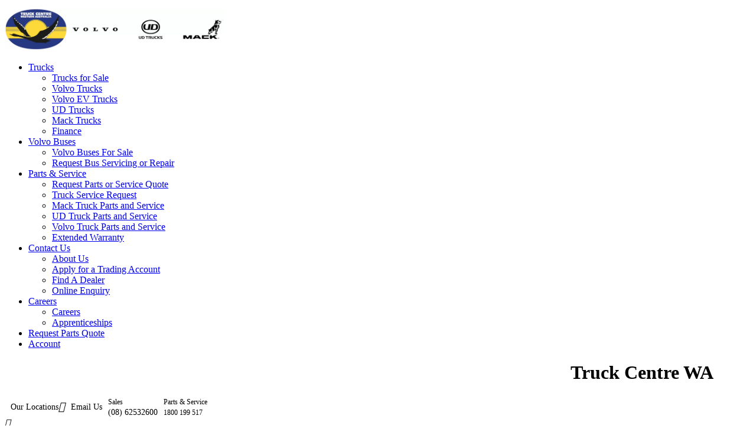

--- FILE ---
content_type: text/html; charset=UTF-8
request_url: https://tcwa.com.au/volvo-buses/b11r-euro-6/
body_size: 42648
content:
<!DOCTYPE html><html lang="en-US" class="no-js"><head><script data-no-optimize="1">var litespeed_docref=sessionStorage.getItem("litespeed_docref");litespeed_docref&&(Object.defineProperty(document,"referrer",{get:function(){return litespeed_docref}}),sessionStorage.removeItem("litespeed_docref"));</script> <meta charset="UTF-8"> <script type="litespeed/javascript">var gform;gform||(document.addEventListener("gform_main_scripts_loaded",function(){gform.scriptsLoaded=!0}),document.addEventListener("gform/theme/scripts_loaded",function(){gform.themeScriptsLoaded=!0}),window.addEventListener("DOMContentLiteSpeedLoaded",function(){gform.domLoaded=!0}),gform={domLoaded:!1,scriptsLoaded:!1,themeScriptsLoaded:!1,isFormEditor:()=>"function"==typeof InitializeEditor,callIfLoaded:function(o){return!(!gform.domLoaded||!gform.scriptsLoaded||!gform.themeScriptsLoaded&&!gform.isFormEditor()||(gform.isFormEditor()&&console.warn("The use of gform.initializeOnLoaded() is deprecated in the form editor context and will be removed in Gravity Forms 3.1."),o(),0))},initializeOnLoaded:function(o){gform.callIfLoaded(o)||(document.addEventListener("gform_main_scripts_loaded",()=>{gform.scriptsLoaded=!0,gform.callIfLoaded(o)}),document.addEventListener("gform/theme/scripts_loaded",()=>{gform.themeScriptsLoaded=!0,gform.callIfLoaded(o)}),window.addEventListener("DOMContentLiteSpeedLoaded",()=>{gform.domLoaded=!0,gform.callIfLoaded(o)}))},hooks:{action:{},filter:{}},addAction:function(o,r,e,t){gform.addHook("action",o,r,e,t)},addFilter:function(o,r,e,t){gform.addHook("filter",o,r,e,t)},doAction:function(o){gform.doHook("action",o,arguments)},applyFilters:function(o){return gform.doHook("filter",o,arguments)},removeAction:function(o,r){gform.removeHook("action",o,r)},removeFilter:function(o,r,e){gform.removeHook("filter",o,r,e)},addHook:function(o,r,e,t,n){null==gform.hooks[o][r]&&(gform.hooks[o][r]=[]);var d=gform.hooks[o][r];null==n&&(n=r+"_"+d.length),gform.hooks[o][r].push({tag:n,callable:e,priority:t=null==t?10:t})},doHook:function(r,o,e){var t;if(e=Array.prototype.slice.call(e,1),null!=gform.hooks[r][o]&&((o=gform.hooks[r][o]).sort(function(o,r){return o.priority-r.priority}),o.forEach(function(o){"function"!=typeof(t=o.callable)&&(t=window[t]),"action"==r?t.apply(null,e):e[0]=t.apply(null,e)})),"filter"==r)return e[0]},removeHook:function(o,r,t,n){var e;null!=gform.hooks[o][r]&&(e=(e=gform.hooks[o][r]).filter(function(o,r,e){return!!(null!=n&&n!=o.tag||null!=t&&t!=o.priority)}),gform.hooks[o][r]=e)}})</script> <meta name="viewport" content="width=device-width, initial-scale=1.0"><link rel="profile" href="http://gmpg.org/xfn/11"><link rel="pingback" href="https://tcwa.com.au/xmlrpc.php"><meta name='robots' content='index, follow, max-image-preview:large, max-snippet:-1, max-video-preview:-1' /><style>img:is([sizes="auto" i], [sizes^="auto," i]) { contain-intrinsic-size: 3000px 1500px }</style> <script type="litespeed/javascript">function rgmkInitGoogleMaps(){window.rgmkGoogleMapsCallback=!0;try{jQuery(document).trigger("rgmkGoogleMapsLoad")}catch(err){}}</script> <title>B11R Euro 6 Volvo Bus for Sale | Truck Centre WA</title><meta name="description" content="Truck Centre WA&#039;s Volvo B11R coach boasts excellent performance, road handling and driveability and superior functionality. Enquire online today." /><link rel="canonical" href="https://tcwa.com.au/volvo-buses/b11r-euro-6/" /><meta property="og:locale" content="en_US" /><meta property="og:type" content="article" /><meta property="og:title" content="B11R Euro 6 Volvo Bus for Sale | Truck Centre WA" /><meta property="og:description" content="Truck Centre WA&#039;s Volvo B11R coach boasts excellent performance, road handling and driveability and superior functionality. Enquire online today." /><meta property="og:url" content="https://tcwa.com.au/volvo-buses/b11r-euro-6/" /><meta property="og:site_name" content="Truck Centre WA" /><meta property="article:modified_time" content="2025-09-01T05:18:23+00:00" /><meta name="twitter:card" content="summary_large_image" /><meta name="twitter:label1" content="Est. reading time" /><meta name="twitter:data1" content="2 minutes" /> <script type="application/ld+json" class="yoast-schema-graph">{"@context":"https://schema.org","@graph":[{"@type":"WebPage","@id":"https://tcwa.com.au/volvo-buses/b11r-euro-6/","url":"https://tcwa.com.au/volvo-buses/b11r-euro-6/","name":"B11R Euro 6 Volvo Bus for Sale | Truck Centre WA","isPartOf":{"@id":"https://tcwa.com.au/#website"},"datePublished":"2019-12-20T09:23:30+00:00","dateModified":"2025-09-01T05:18:23+00:00","description":"Truck Centre WA's Volvo B11R coach boasts excellent performance, road handling and driveability and superior functionality. Enquire online today.","breadcrumb":{"@id":"https://tcwa.com.au/volvo-buses/b11r-euro-6/#breadcrumb"},"inLanguage":"en-US","potentialAction":[{"@type":"ReadAction","target":["https://tcwa.com.au/volvo-buses/b11r-euro-6/"]}]},{"@type":"BreadcrumbList","@id":"https://tcwa.com.au/volvo-buses/b11r-euro-6/#breadcrumb","itemListElement":[{"@type":"ListItem","position":1,"name":"Home","item":"https://tcwa.com.au/"},{"@type":"ListItem","position":2,"name":"Volvo Buses","item":"https://tcwa.com.au/volvo-buses/"},{"@type":"ListItem","position":3,"name":"B11R Euro 6"}]},{"@type":"WebSite","@id":"https://tcwa.com.au/#website","url":"https://tcwa.com.au/","name":"Truck Centre WA","description":"WA’s Home of Volvo, UD and Mack Trucks","publisher":{"@id":"https://tcwa.com.au/#organization"},"potentialAction":[{"@type":"SearchAction","target":{"@type":"EntryPoint","urlTemplate":"https://tcwa.com.au/?s={search_term_string}"},"query-input":{"@type":"PropertyValueSpecification","valueRequired":true,"valueName":"search_term_string"}}],"inLanguage":"en-US"},{"@type":"Organization","@id":"https://tcwa.com.au/#organization","name":"Truck Centre WA","url":"https://tcwa.com.au/","logo":{"@type":"ImageObject","inLanguage":"en-US","@id":"https://tcwa.com.au/#/schema/logo/image/","url":"http://tcwa.com.au/wp-content/uploads/2020/01/logo-truck-center-1.png","contentUrl":"http://tcwa.com.au/wp-content/uploads/2020/01/logo-truck-center-1.png","width":226,"height":149,"caption":"Truck Centre WA"},"image":{"@id":"https://tcwa.com.au/#/schema/logo/image/"}}]}</script> <link rel='dns-prefetch' href='//static.addtoany.com' /><link rel='dns-prefetch' href='//api.mapbox.com' /><link rel='dns-prefetch' href='//maps.googleapis.com' /><link rel='dns-prefetch' href='//www.googletagmanager.com' /><link rel='dns-prefetch' href='//fonts.googleapis.com' /><link rel='dns-prefetch' href='//netdna.bootstrapcdn.com' /><link rel="alternate" type="application/rss+xml" title="Truck Centre WA &raquo; Feed" href="https://tcwa.com.au/feed/" /><link rel="alternate" type="application/rss+xml" title="Truck Centre WA &raquo; Comments Feed" href="https://tcwa.com.au/comments/feed/" /><link data-optimized="2" rel="stylesheet" href="https://tcwa.com.au/wp-content/litespeed/css/a531411e1a097435c73f23a9a9ba3c9e.css?ver=830d2" /><style id='classic-theme-styles-inline-css' type='text/css'>/*! This file is auto-generated */
.wp-block-button__link{color:#fff;background-color:#32373c;border-radius:9999px;box-shadow:none;text-decoration:none;padding:calc(.667em + 2px) calc(1.333em + 2px);font-size:1.125em}.wp-block-file__button{background:#32373c;color:#fff;text-decoration:none}</style><style id='create-block-ea-blocks-style-inline-css' type='text/css'>.wp-block-create-block-ea-blocks{background-color:#21759b;color:#fff;padding:2px}</style><style id='ea-blocks-ea-fullcalendar-style-inline-css' type='text/css'>.wp-block-create-block-ea-blocks{background-color:#21759b;color:#fff;padding:2px}</style><style id='global-styles-inline-css' type='text/css'>:root{--wp--preset--aspect-ratio--square: 1;--wp--preset--aspect-ratio--4-3: 4/3;--wp--preset--aspect-ratio--3-4: 3/4;--wp--preset--aspect-ratio--3-2: 3/2;--wp--preset--aspect-ratio--2-3: 2/3;--wp--preset--aspect-ratio--16-9: 16/9;--wp--preset--aspect-ratio--9-16: 9/16;--wp--preset--color--black: #000000;--wp--preset--color--cyan-bluish-gray: #abb8c3;--wp--preset--color--white: #ffffff;--wp--preset--color--pale-pink: #f78da7;--wp--preset--color--vivid-red: #cf2e2e;--wp--preset--color--luminous-vivid-orange: #ff6900;--wp--preset--color--luminous-vivid-amber: #fcb900;--wp--preset--color--light-green-cyan: #7bdcb5;--wp--preset--color--vivid-green-cyan: #00d084;--wp--preset--color--pale-cyan-blue: #8ed1fc;--wp--preset--color--vivid-cyan-blue: #0693e3;--wp--preset--color--vivid-purple: #9b51e0;--wp--preset--gradient--vivid-cyan-blue-to-vivid-purple: linear-gradient(135deg,rgba(6,147,227,1) 0%,rgb(155,81,224) 100%);--wp--preset--gradient--light-green-cyan-to-vivid-green-cyan: linear-gradient(135deg,rgb(122,220,180) 0%,rgb(0,208,130) 100%);--wp--preset--gradient--luminous-vivid-amber-to-luminous-vivid-orange: linear-gradient(135deg,rgba(252,185,0,1) 0%,rgba(255,105,0,1) 100%);--wp--preset--gradient--luminous-vivid-orange-to-vivid-red: linear-gradient(135deg,rgba(255,105,0,1) 0%,rgb(207,46,46) 100%);--wp--preset--gradient--very-light-gray-to-cyan-bluish-gray: linear-gradient(135deg,rgb(238,238,238) 0%,rgb(169,184,195) 100%);--wp--preset--gradient--cool-to-warm-spectrum: linear-gradient(135deg,rgb(74,234,220) 0%,rgb(151,120,209) 20%,rgb(207,42,186) 40%,rgb(238,44,130) 60%,rgb(251,105,98) 80%,rgb(254,248,76) 100%);--wp--preset--gradient--blush-light-purple: linear-gradient(135deg,rgb(255,206,236) 0%,rgb(152,150,240) 100%);--wp--preset--gradient--blush-bordeaux: linear-gradient(135deg,rgb(254,205,165) 0%,rgb(254,45,45) 50%,rgb(107,0,62) 100%);--wp--preset--gradient--luminous-dusk: linear-gradient(135deg,rgb(255,203,112) 0%,rgb(199,81,192) 50%,rgb(65,88,208) 100%);--wp--preset--gradient--pale-ocean: linear-gradient(135deg,rgb(255,245,203) 0%,rgb(182,227,212) 50%,rgb(51,167,181) 100%);--wp--preset--gradient--electric-grass: linear-gradient(135deg,rgb(202,248,128) 0%,rgb(113,206,126) 100%);--wp--preset--gradient--midnight: linear-gradient(135deg,rgb(2,3,129) 0%,rgb(40,116,252) 100%);--wp--preset--font-size--small: 13px;--wp--preset--font-size--medium: 20px;--wp--preset--font-size--large: 36px;--wp--preset--font-size--x-large: 42px;--wp--preset--spacing--20: 0.44rem;--wp--preset--spacing--30: 0.67rem;--wp--preset--spacing--40: 1rem;--wp--preset--spacing--50: 1.5rem;--wp--preset--spacing--60: 2.25rem;--wp--preset--spacing--70: 3.38rem;--wp--preset--spacing--80: 5.06rem;--wp--preset--shadow--natural: 6px 6px 9px rgba(0, 0, 0, 0.2);--wp--preset--shadow--deep: 12px 12px 50px rgba(0, 0, 0, 0.4);--wp--preset--shadow--sharp: 6px 6px 0px rgba(0, 0, 0, 0.2);--wp--preset--shadow--outlined: 6px 6px 0px -3px rgba(255, 255, 255, 1), 6px 6px rgba(0, 0, 0, 1);--wp--preset--shadow--crisp: 6px 6px 0px rgba(0, 0, 0, 1);}:where(.is-layout-flex){gap: 0.5em;}:where(.is-layout-grid){gap: 0.5em;}body .is-layout-flex{display: flex;}.is-layout-flex{flex-wrap: wrap;align-items: center;}.is-layout-flex > :is(*, div){margin: 0;}body .is-layout-grid{display: grid;}.is-layout-grid > :is(*, div){margin: 0;}:where(.wp-block-columns.is-layout-flex){gap: 2em;}:where(.wp-block-columns.is-layout-grid){gap: 2em;}:where(.wp-block-post-template.is-layout-flex){gap: 1.25em;}:where(.wp-block-post-template.is-layout-grid){gap: 1.25em;}.has-black-color{color: var(--wp--preset--color--black) !important;}.has-cyan-bluish-gray-color{color: var(--wp--preset--color--cyan-bluish-gray) !important;}.has-white-color{color: var(--wp--preset--color--white) !important;}.has-pale-pink-color{color: var(--wp--preset--color--pale-pink) !important;}.has-vivid-red-color{color: var(--wp--preset--color--vivid-red) !important;}.has-luminous-vivid-orange-color{color: var(--wp--preset--color--luminous-vivid-orange) !important;}.has-luminous-vivid-amber-color{color: var(--wp--preset--color--luminous-vivid-amber) !important;}.has-light-green-cyan-color{color: var(--wp--preset--color--light-green-cyan) !important;}.has-vivid-green-cyan-color{color: var(--wp--preset--color--vivid-green-cyan) !important;}.has-pale-cyan-blue-color{color: var(--wp--preset--color--pale-cyan-blue) !important;}.has-vivid-cyan-blue-color{color: var(--wp--preset--color--vivid-cyan-blue) !important;}.has-vivid-purple-color{color: var(--wp--preset--color--vivid-purple) !important;}.has-black-background-color{background-color: var(--wp--preset--color--black) !important;}.has-cyan-bluish-gray-background-color{background-color: var(--wp--preset--color--cyan-bluish-gray) !important;}.has-white-background-color{background-color: var(--wp--preset--color--white) !important;}.has-pale-pink-background-color{background-color: var(--wp--preset--color--pale-pink) !important;}.has-vivid-red-background-color{background-color: var(--wp--preset--color--vivid-red) !important;}.has-luminous-vivid-orange-background-color{background-color: var(--wp--preset--color--luminous-vivid-orange) !important;}.has-luminous-vivid-amber-background-color{background-color: var(--wp--preset--color--luminous-vivid-amber) !important;}.has-light-green-cyan-background-color{background-color: var(--wp--preset--color--light-green-cyan) !important;}.has-vivid-green-cyan-background-color{background-color: var(--wp--preset--color--vivid-green-cyan) !important;}.has-pale-cyan-blue-background-color{background-color: var(--wp--preset--color--pale-cyan-blue) !important;}.has-vivid-cyan-blue-background-color{background-color: var(--wp--preset--color--vivid-cyan-blue) !important;}.has-vivid-purple-background-color{background-color: var(--wp--preset--color--vivid-purple) !important;}.has-black-border-color{border-color: var(--wp--preset--color--black) !important;}.has-cyan-bluish-gray-border-color{border-color: var(--wp--preset--color--cyan-bluish-gray) !important;}.has-white-border-color{border-color: var(--wp--preset--color--white) !important;}.has-pale-pink-border-color{border-color: var(--wp--preset--color--pale-pink) !important;}.has-vivid-red-border-color{border-color: var(--wp--preset--color--vivid-red) !important;}.has-luminous-vivid-orange-border-color{border-color: var(--wp--preset--color--luminous-vivid-orange) !important;}.has-luminous-vivid-amber-border-color{border-color: var(--wp--preset--color--luminous-vivid-amber) !important;}.has-light-green-cyan-border-color{border-color: var(--wp--preset--color--light-green-cyan) !important;}.has-vivid-green-cyan-border-color{border-color: var(--wp--preset--color--vivid-green-cyan) !important;}.has-pale-cyan-blue-border-color{border-color: var(--wp--preset--color--pale-cyan-blue) !important;}.has-vivid-cyan-blue-border-color{border-color: var(--wp--preset--color--vivid-cyan-blue) !important;}.has-vivid-purple-border-color{border-color: var(--wp--preset--color--vivid-purple) !important;}.has-vivid-cyan-blue-to-vivid-purple-gradient-background{background: var(--wp--preset--gradient--vivid-cyan-blue-to-vivid-purple) !important;}.has-light-green-cyan-to-vivid-green-cyan-gradient-background{background: var(--wp--preset--gradient--light-green-cyan-to-vivid-green-cyan) !important;}.has-luminous-vivid-amber-to-luminous-vivid-orange-gradient-background{background: var(--wp--preset--gradient--luminous-vivid-amber-to-luminous-vivid-orange) !important;}.has-luminous-vivid-orange-to-vivid-red-gradient-background{background: var(--wp--preset--gradient--luminous-vivid-orange-to-vivid-red) !important;}.has-very-light-gray-to-cyan-bluish-gray-gradient-background{background: var(--wp--preset--gradient--very-light-gray-to-cyan-bluish-gray) !important;}.has-cool-to-warm-spectrum-gradient-background{background: var(--wp--preset--gradient--cool-to-warm-spectrum) !important;}.has-blush-light-purple-gradient-background{background: var(--wp--preset--gradient--blush-light-purple) !important;}.has-blush-bordeaux-gradient-background{background: var(--wp--preset--gradient--blush-bordeaux) !important;}.has-luminous-dusk-gradient-background{background: var(--wp--preset--gradient--luminous-dusk) !important;}.has-pale-ocean-gradient-background{background: var(--wp--preset--gradient--pale-ocean) !important;}.has-electric-grass-gradient-background{background: var(--wp--preset--gradient--electric-grass) !important;}.has-midnight-gradient-background{background: var(--wp--preset--gradient--midnight) !important;}.has-small-font-size{font-size: var(--wp--preset--font-size--small) !important;}.has-medium-font-size{font-size: var(--wp--preset--font-size--medium) !important;}.has-large-font-size{font-size: var(--wp--preset--font-size--large) !important;}.has-x-large-font-size{font-size: var(--wp--preset--font-size--x-large) !important;}
:where(.wp-block-post-template.is-layout-flex){gap: 1.25em;}:where(.wp-block-post-template.is-layout-grid){gap: 1.25em;}
:where(.wp-block-columns.is-layout-flex){gap: 2em;}:where(.wp-block-columns.is-layout-grid){gap: 2em;}
:root :where(.wp-block-pullquote){font-size: 1.5em;line-height: 1.6;}</style><link rel='stylesheet' id='tcwa-custom-mapbox-css' href='https://api.mapbox.com/mapbox-gl-js/v2.9.1/mapbox-gl.css?ver=2.9.1' type='text/css' media='all' /><style id='testimonial-rotator-style-inline-css' type='text/css'>.testimonial_rotator_description .testimonial_rotator_slide_title,
.testimonial_rotator_description .testimonial_rotator_quote {
color:#000000 !important;
font-size: 16px;
}
.testimonial_rotator.template-threepigs .testimonial_rotator_quote {
    font-size: 15px;
    line-height: 20px;
}
p.testimonial_rotator_slide_title {
color:#000000 !important;
}

@media only screen and (max-width: 600px)
{
.testimonial_rotator .slide .testimonial_rotator_slide_inner { display: none !important; }
.testimonial_rotator .slide .testimonial_rotator_slide_inner:first-child { display: block !important; }
}</style><link rel='stylesheet' id='font-awesome-css' href='//netdna.bootstrapcdn.com/font-awesome/latest/css/font-awesome.min.css?ver=6.8.3' type='text/css' media='all' /><style id='stm-theme-style-inline-css' type='text/css'>#wp-admin-bar-stm-me-theme-options { display: none; } #wpsl-stores .view-details-locations { display:none; } #wpsl-gmap button { box-shadow:none !important; } div.vc_custom_1576719856621 { background-position: bottom !important; } .row-section-content-maps .vc_col-sm-3 .maps-more .loc-details { overflow-y: scroll; } .lightboxOverlay , .lightbox{ z-index:99999999 !important; } div.pum-container.popmake { background-color: #0000002e; } div.pum-container.popmake label.gfield_label, div.pum-container.popmake ul li h3 { color:#fff; } body.stm-template-motorcycle .vc_tta-container .vc_tta-tabs .vc_tta-panels-container div.vc_tta-panels, div.vc_tta-container .vc_tta-tabs .vc_tta-tabs-container .vc_tta-tabs-list li.vc_tta-tab.vc_active a { background: #000 !important; } .on-download-app p:last-child { margin-bottom: 0; } .on-download-app { padding: 30px; text-align: center; margin-top: 15px; } .wpb_text_column.wpb_content_element.on-text-download { padding: 30px; color: #000; } .wpb_text_column.wpb_content_element.on-text-download h3, .wpb_text_column.wpb_content_element.on-text-download h4, .wpb_text_column.wpb_content_element.on-text-download a { color:#000; } @media (max-width: 767px){ .on-mobile-logo { float:left; } .dealer-icon img { width: 80px; margin-top: 20px; margin-left: 20px; } }

				#wrapper {
					background-color: #ffffff !important;
				}
				.stm-single-car-page:before,
				.stm-simple-parallax .stm-simple-parallax-gradient:before {
					background: -moz-linear-gradient(left, rgba(#ffffff) 0%, rgba(#ffffff) 100%);
					background: -webkit-linear-gradient(left, rgba(#ffffff,1) 0%,rgba(#ffffff) 100%);
					background: linear-gradient(to right, rgba(#ffffff,1) 0%,rgba(#ffffff) 100%);
					filter: progid:DXImageTransform.Microsoft.gradient( startColorstr='#0e1315', endColorstr='#000e1315',GradientType=1 ); /* IE6-9 */
				}
				.stm-single-car-page:after,
				.stm-simple-parallax .stm-simple-parallax-gradient:after {
					background: -moz-linear-gradient(left, rgba(#ffffff) 0%, rgba(#ffffff) 99%, rgba(#ffffff) 100%);
					background: -webkit-linear-gradient(left, rgba(#ffffff) 0%,rgba(#ffffff) 99%,rgba(#ffffff) 100%);
					background: linear-gradient(to right, rgba(#ffffff) 0%,rgba(#ffffff) 99%,rgba(#ffffff) 100%);
					filter: progid:DXImageTransform.Microsoft.gradient( startColorstr='#000e1315', endColorstr='#0e1315',GradientType=1 );
				}</style><style id='rocket-lazyload-inline-css' type='text/css'>.rll-youtube-player{position:relative;padding-bottom:56.23%;height:0;overflow:hidden;max-width:100%;}.rll-youtube-player:focus-within{outline: 2px solid currentColor;outline-offset: 5px;}.rll-youtube-player iframe{position:absolute;top:0;left:0;width:100%;height:100%;z-index:100;background:0 0}.rll-youtube-player img{bottom:0;display:block;left:0;margin:auto;max-width:100%;width:100%;position:absolute;right:0;top:0;border:none;height:auto;-webkit-transition:.4s all;-moz-transition:.4s all;transition:.4s all}.rll-youtube-player img:hover{-webkit-filter:brightness(75%)}.rll-youtube-player .play{height:100%;width:100%;left:0;top:0;position:absolute;background:url(https://tcwa.com.au/wp-content/plugins/rocket-lazy-load/assets/img/youtube.png) no-repeat center;background-color: transparent !important;cursor:pointer;border:none;}</style> <script id="addtoany-core-js-before" type="litespeed/javascript">window.a2a_config=window.a2a_config||{};a2a_config.callbacks=[];a2a_config.overlays=[];a2a_config.templates={}</script> <script type="text/javascript" defer src="https://static.addtoany.com/menu/page.js" id="addtoany-core-js"></script> <script type="litespeed/javascript" data-src="https://tcwa.com.au/wp-includes/js/jquery/jquery.min.js" id="jquery-core-js"></script> <script id="cookie-law-info-js-extra" type="litespeed/javascript">var Cli_Data={"nn_cookie_ids":[],"cookielist":[],"non_necessary_cookies":[],"ccpaEnabled":"","ccpaRegionBased":"","ccpaBarEnabled":"","strictlyEnabled":["necessary","obligatoire"],"ccpaType":"gdpr","js_blocking":"","custom_integration":"","triggerDomRefresh":"","secure_cookies":""};var cli_cookiebar_settings={"animate_speed_hide":"500","animate_speed_show":"500","background":"#FFF","border":"#b1a6a6c2","border_on":"","button_1_button_colour":"#cfa508","button_1_button_hover":"#a68406","button_1_link_colour":"#fff","button_1_as_button":"1","button_1_new_win":"","button_2_button_colour":"#333","button_2_button_hover":"#292929","button_2_link_colour":"#444","button_2_as_button":"","button_2_hidebar":"","button_3_button_colour":"#000","button_3_button_hover":"#000000","button_3_link_colour":"#fff","button_3_as_button":"1","button_3_new_win":"","button_4_button_colour":"#000","button_4_button_hover":"#000000","button_4_link_colour":"#62a329","button_4_as_button":"","button_7_button_colour":"#61a229","button_7_button_hover":"#4e8221","button_7_link_colour":"#fff","button_7_as_button":"1","button_7_new_win":"","font_family":"inherit","header_fix":"","notify_animate_hide":"1","notify_animate_show":"","notify_div_id":"#cookie-law-info-bar","notify_position_horizontal":"right","notify_position_vertical":"bottom","scroll_close":"","scroll_close_reload":"","accept_close_reload":"","reject_close_reload":"","showagain_tab":"","showagain_background":"#fff","showagain_border":"#000","showagain_div_id":"#cookie-law-info-again","showagain_x_position":"100px","text":"#000","show_once_yn":"","show_once":"10000","logging_on":"","as_popup":"","popup_overlay":"1","bar_heading_text":"OUR COOKIE POLICY","cookie_bar_as":"banner","popup_showagain_position":"bottom-right","widget_position":"left"};var log_object={"ajax_url":"https:\/\/tcwa.com.au\/wp-admin\/admin-ajax.php"}</script> <script type="litespeed/javascript" data-src="https://api.mapbox.com/mapbox-gl-js/v2.9.1/mapbox-gl.js?ver=2.9.1" id="tcwa-custom-mapbox-js"></script> <script type="text/javascript" defer='defer' src="https://tcwa.com.au/wp-content/plugins/gravityforms/js/jquery.json.min.js" id="gform_json-js"></script> <script id="gform_gravityforms-js-extra" type="litespeed/javascript">var gf_global={"gf_currency_config":{"name":"Australian Dollar","symbol_left":"$","symbol_right":"","symbol_padding":" ","thousand_separator":",","decimal_separator":".","decimals":2,"code":"AUD"},"base_url":"https:\/\/tcwa.com.au\/wp-content\/plugins\/gravityforms","number_formats":[],"spinnerUrl":"https:\/\/tcwa.com.au\/wp-content\/plugins\/gravityforms\/images\/spinner.svg","version_hash":"acd86148321e86cd28e7278b20dbbf2b","strings":{"newRowAdded":"New row added.","rowRemoved":"Row removed","formSaved":"The form has been saved.  The content contains the link to return and complete the form."}};var gf_global={"gf_currency_config":{"name":"Australian Dollar","symbol_left":"$","symbol_right":"","symbol_padding":" ","thousand_separator":",","decimal_separator":".","decimals":2,"code":"AUD"},"base_url":"https:\/\/tcwa.com.au\/wp-content\/plugins\/gravityforms","number_formats":[],"spinnerUrl":"https:\/\/tcwa.com.au\/wp-content\/plugins\/gravityforms\/images\/spinner.svg","version_hash":"acd86148321e86cd28e7278b20dbbf2b","strings":{"newRowAdded":"New row added.","rowRemoved":"Row removed","formSaved":"The form has been saved.  The content contains the link to return and complete the form."}};var gf_global={"gf_currency_config":{"name":"Australian Dollar","symbol_left":"$","symbol_right":"","symbol_padding":" ","thousand_separator":",","decimal_separator":".","decimals":2,"code":"AUD"},"base_url":"https:\/\/tcwa.com.au\/wp-content\/plugins\/gravityforms","number_formats":[],"spinnerUrl":"https:\/\/tcwa.com.au\/wp-content\/plugins\/gravityforms\/images\/spinner.svg","version_hash":"acd86148321e86cd28e7278b20dbbf2b","strings":{"newRowAdded":"New row added.","rowRemoved":"Row removed","formSaved":"The form has been saved.  The content contains the link to return and complete the form."}};var gf_global={"gf_currency_config":{"name":"Australian Dollar","symbol_left":"$","symbol_right":"","symbol_padding":" ","thousand_separator":",","decimal_separator":".","decimals":2,"code":"AUD"},"base_url":"https:\/\/tcwa.com.au\/wp-content\/plugins\/gravityforms","number_formats":[],"spinnerUrl":"https:\/\/tcwa.com.au\/wp-content\/plugins\/gravityforms\/images\/spinner.svg","version_hash":"acd86148321e86cd28e7278b20dbbf2b","strings":{"newRowAdded":"New row added.","rowRemoved":"Row removed","formSaved":"The form has been saved.  The content contains the link to return and complete the form."}};var gf_global={"gf_currency_config":{"name":"Australian Dollar","symbol_left":"$","symbol_right":"","symbol_padding":" ","thousand_separator":",","decimal_separator":".","decimals":2,"code":"AUD"},"base_url":"https:\/\/tcwa.com.au\/wp-content\/plugins\/gravityforms","number_formats":[],"spinnerUrl":"https:\/\/tcwa.com.au\/wp-content\/plugins\/gravityforms\/images\/spinner.svg","version_hash":"acd86148321e86cd28e7278b20dbbf2b","strings":{"newRowAdded":"New row added.","rowRemoved":"Row removed","formSaved":"The form has been saved.  The content contains the link to return and complete the form."}};var gf_global={"gf_currency_config":{"name":"Australian Dollar","symbol_left":"$","symbol_right":"","symbol_padding":" ","thousand_separator":",","decimal_separator":".","decimals":2,"code":"AUD"},"base_url":"https:\/\/tcwa.com.au\/wp-content\/plugins\/gravityforms","number_formats":[],"spinnerUrl":"https:\/\/tcwa.com.au\/wp-content\/plugins\/gravityforms\/images\/spinner.svg","version_hash":"acd86148321e86cd28e7278b20dbbf2b","strings":{"newRowAdded":"New row added.","rowRemoved":"Row removed","formSaved":"The form has been saved.  The content contains the link to return and complete the form."}};var gform_i18n={"datepicker":{"days":{"monday":"Mo","tuesday":"Tu","wednesday":"We","thursday":"Th","friday":"Fr","saturday":"Sa","sunday":"Su"},"months":{"january":"January","february":"February","march":"March","april":"April","may":"May","june":"June","july":"July","august":"August","september":"September","october":"October","november":"November","december":"December"},"firstDay":1,"iconText":"Select date"}};var gf_legacy_multi={"23":"1","20":"1","3":"1"};var gform_gravityforms={"strings":{"invalid_file_extension":"This type of file is not allowed. Must be one of the following:","delete_file":"Delete this file","in_progress":"in progress","file_exceeds_limit":"File exceeds size limit","illegal_extension":"This type of file is not allowed.","max_reached":"Maximum number of files reached","unknown_error":"There was a problem while saving the file on the server","currently_uploading":"Please wait for the uploading to complete","cancel":"Cancel","cancel_upload":"Cancel this upload","cancelled":"Cancelled"},"vars":{"images_url":"https:\/\/tcwa.com.au\/wp-content\/plugins\/gravityforms\/images"}}</script> 
 <script type="litespeed/javascript" data-src="https://www.googletagmanager.com/gtag/js?id=G-PPXWPPL5QL" id="google_gtagjs-js"></script> <script id="google_gtagjs-js-after" type="litespeed/javascript">window.dataLayer=window.dataLayer||[];function gtag(){dataLayer.push(arguments)}
gtag("set","linker",{"domains":["tcwa.com.au"]});gtag("js",new Date());gtag("set","developer_id.dZTNiMT",!0);gtag("config","G-PPXWPPL5QL",{"googlesitekit_post_type":"page"});window._googlesitekit=window._googlesitekit||{};window._googlesitekit.throttledEvents=[];window._googlesitekit.gtagEvent=(name,data)=>{var key=JSON.stringify({name,data});if(!!window._googlesitekit.throttledEvents[key]){return}window._googlesitekit.throttledEvents[key]=!0;setTimeout(()=>{delete window._googlesitekit.throttledEvents[key]},5);gtag("event",name,{...data,event_source:"site-kit"})}</script> <script></script><link rel="https://api.w.org/" href="https://tcwa.com.au/wp-json/" /><link rel="alternate" title="JSON" type="application/json" href="https://tcwa.com.au/wp-json/wp/v2/pages/5662" /><link rel="EditURI" type="application/rsd+xml" title="RSD" href="https://tcwa.com.au/xmlrpc.php?rsd" /><meta name="generator" content="WordPress 6.8.3" /><link rel='shortlink' href='https://tcwa.com.au/?p=5662' /><link rel="alternate" title="oEmbed (JSON)" type="application/json+oembed" href="https://tcwa.com.au/wp-json/oembed/1.0/embed?url=https%3A%2F%2Ftcwa.com.au%2Fvolvo-buses%2Fb11r-euro-6%2F" /><link rel="alternate" title="oEmbed (XML)" type="text/xml+oembed" href="https://tcwa.com.au/wp-json/oembed/1.0/embed?url=https%3A%2F%2Ftcwa.com.au%2Fvolvo-buses%2Fb11r-euro-6%2F&#038;format=xml" />
<style type="text/css">.py-maps-container {
	height:100%;
}
.py-maps-container > div {
	height:100vh;
}
.fad-container .sidebar {
	position: absolute;
	width: 33.3333%;
	height: 100%;
	top: 0;
	left: 0;
	overflow: hidden;
	padding-bottom: 140px;
    border: 1px solid rgba(0, 0, 0, 0.25);
}
.fad-container .map {
	position: absolute;
	left: 33.3333%;
	width: 66.6666%;
	top: 0;
	bottom: 0;
	border-right: 1px solid rgba(0, 0, 0, 0.25);
    border-top: 1px solid rgba(0, 0, 0, 0.25);
    border-bottom: 1px solid rgba(0, 0, 0, 0.25);
}
.fad-container h1 {
	font-size: 22px;
	margin: 0;
/* 	font-weight: 400; */
	font-family: HelveticaNeue-Light !important;
}
.fad-container a {
	color: #404040;
	text-decoration: none;
}
.fad-container a:hover {
	color: #101010;
}
.fad-container .heading {
	background: #fff;
    border-bottom: 1px solid #eee;
    padding: 20px;
    background-color: #f8d353;
/*     background-image: linear-gradient(90deg, #2b3551 66%, #3c465f 100%); */
    color: #000;
}
.fad-container .heading h1 {
	font-size: 28px;
	color:#000;
}
.fad-container .listings {
	height: 100%;
	overflow: auto;
}
.fad-container .listings .item {
	display: block;
	border-bottom: 1px solid #bcbcbc;
	padding: 20px;
	text-decoration: none;
}
.fad-container .listings .item:last-child {
	border-bottom: none;
}
.fad-container .listings .item .title {
	display: block;
	color: #000;
	font-weight: 600;
	font-size: 22px;
/* 	display:inline; */
	margin-bottom:10px;
}
.fad-container .listings .item .title small {
	font-weight: 400;
}
.fad-container .listings .item.active .title,
.fad-container .listings .item .title:hover {
	color: #000;
	text-decoration:underline;
}
.fad-container .listings .item.active {
	background-color: #EEF1F7;
}
.fad-container .listings .authorized-status {
	font-size: 18px;
	margin-bottom: 30px;
	margin-top:12px;
/* 	display:none !important; */
}
.listings .open-status,
.listings .address-store,
.listings .phone-container .phone-data {
	font-size: 18px;
	margin-bottom: 14px;
	font-weight: normal;
}
.listings .link-direction {
	display: flex;
	align-items: center;
	align-content: space-between;
	margin-top: 24px;
}
.listings .link-direction a {
	text-align: center;
    padding: 12px 12px;
    border: 2px solid #ca5d47;
    border-radius: 10px;
    font-size: 20px;
    text-transform: uppercase;
    margin: 0 10px;
    color: #ca5d47;
    background: #fff;
}
.listings .link-direction a:hover {
	color: #ffffff;
	background: #ca5d47;
}
.fad-container ::-webkit-scrollbar {
	width: 3px;
	height: 3px;
	border-left: 0;
	background: rgba(0, 0, 0, 0.1);
}
.fad-container ::-webkit-scrollbar-track {
	background: none;
}
.fad-container ::-webkit-scrollbar-thumb {
	background: #595959;
	border-radius: 0;
}
.open-status.close {
    text-align: center;
    border: 1px solid #cfcdcd;
    border-radius: 10px;
    padding:10px;
}
.marker {
	border: none;
	cursor: pointer;
	height: 30px;
	width: 30px;
	background-image: url(https://tcwa.com.au/wp-content/uploads/2024/04/marker-black-o.png);
	background-size: contain;
    background-repeat: no-repeat;
}
.phone-container i {
    margin-right: 10px;
}
/* Marker tweaks */
.mapboxgl-popup {
	padding-bottom: 50px;
}

.mapboxgl-popup-close-button {
/* 	display: none; */
	color: #000 !important;
    padding: 7px;
    box-shadow: unset;
    font-size: 18px;
    font-family: HelveticaNeue-Light !important;
	position:absolute !important;
}
.mapboxgl-popup-content {
	font: 400 15px/22px 'Nunito Sans', sans-serif;
	padding: 0;
	width: 400px;
}
.mapboxgl-popup-content h3 {
	color: #000;
    margin: 0;
    border-radius: 3px 3px 0 0;
    font-weight: 600;
    font-family: 'Nunito Sans', sans-serif;
    font-size: 20px;
    margin-bottom: 60px;
    text-align: left;
}
.mapboxgl-popup-content h4 {
	margin: 0;
	padding: 10px;
	font-weight: 400;
}
.mapboxgl-popup-content div.pt-popup-data {
	padding: 10px;
}
.mapboxgl-popup-anchor-top > .mapboxgl-popup-content {
	margin-top: 15px;
}
.mapboxgl-popup-anchor-top > .mapboxgl-popup-tip {
	border-bottom-color: #91c949;
}
.search-container {
    z-index: 999;
    display: block;
    position: absolute;
    right: 10px;
    margin-top: 20px;
}
input#payton_dealer {
    z-index: 999;
    border: 1px solid #404040;
    border-radius: 0;
    color: #404040;
    font-family: 'Nunito Sans', sans-serif;
}
.search-container {
  width: 600px;
  position: relative;
  margin: 15px auto;
}
.search-container input,
.search-container .suggestions {
  width: 100%;
  background: #fff;
  text-align: left;
}
.search-container input {
/*   background: rgba(255, 255, 255, 0.2); */
  height: 40px;
  padding: 0 35px 0 45px;
}
.search-container .suggestions {
  position: absolute;
/*   top: 60px; */
}

.search-container .suggestions ul {
  display: none;
  list-style-type: none;
  padding: 0;
  margin: 0;
  box-shadow: 0 1px 2px 0 rgba(0, 0, 0, 0.2);
  max-height: 200px;
  overflow-y: auto;
	font-family: 'Nunito Sans', sans-serif;
}
.search-container .suggestions ul.has-suggestions {
  display: block;
}
.search-container .suggestions ul li {
  padding: 10px;
  cursor: pointer;
  background: rgba(255, 255, 255, 0.2);
	font-family: 'Nunito Sans', sans-serif;
}
.search-container .suggestions ul li strong {
	color:#ca5d47;
}
.search-container .suggestions ul li:hover strong {
	color:#ffffff;
}
.search-container .suggestions ul li:hover {
  background-color: #ca5d47;
	color:#ffffff;
}
i.fab.fa-telegram-plane.fa-lg {
    position: absolute;
    top: 10px;
    font-size: 24px;
    left: 12px;
    color: #000;
}
i.fas.fa-times.fa-lg {
    position: absolute;
    top: 10px;
    font-size: 24px;
    right: 12px;
    color: #ca5d47;
	visibility: hidden;
    cursor: not-allowed;
}
.sc-active i.fas.fa-times.fa-lg{
	visibility: visible;
    cursor: pointer;
}
.on-map-detail {
    display: flex;
    justify-content: space-between;
    align-items: center;
	margin-top:10px;
}
.on-map-detail a {
    color: #000;
	font-weight: 600;
    text-transform: uppercase;
    font-size: 13px;
    font-family: HelveticaNeue-Light !important;
}
.on-map-detail a:hover {
	text-decoration:underline;
	color:#000;
}
.pt-popup-data {
    background-position: center;
    background-repeat: no-repeat;
    background-size: cover;
	box-shadow: inset 0 0 0 2000px rgba(255,255,255, 0.5);
	min-width:400px;
}
.pt-popup-data h3{
	font-size: 18px !important;
    margin-bottom: 2px;
    font-weight: 600 !important;
}
.omc {
    padding: 5px;
    background-color: #f8d353;
    margin-bottom: 5px;
}
.omc-data h3 {
    margin-bottom: 4px;
}
.omc > h3 {
    border-bottom: 1px solid #000;
	font-size: 16px !important;
	display:inline;
}
.omc-data h3 {
    font-size: 14px !important;
    margin-bottom: 0;
}
.omc-data p {
    font-size: 12px;
    margin-bottom: 2px;
}
.on-map-content {
    max-height: 145px;
    overflow-y: scroll;
}
.mapboxgl-popup.mapboxgl-popup-anchor-bottom {
    max-width: unset !important;
}
.mapboxgl-control-container .mapboxgl-ctrl-bottom-left,
.mapboxgl-control-container .mapboxgl-ctrl-bottom-right{
    display: none;
}
.popup-heading-container {
    display: flex;
    align-items: center;
    gap: 18px;
}
.popup-linked {
    display: flex;
    align-items: center;
    justify-content: space-between;
    width: 60px;
}
.on-full-details{
	margin-top:12px;
}
.on-full-details .container-fluid{
	padding-left:0;
	padding-right:0;
}
.on-full-details h4.panel-title a {
    font-family: HelveticaNeue-Light;
	display: block;
    width: 100%;
}
.on-full-details h3 {
    font-size: 16px !important;
    font-weight: 600 !important;
    margin-bottom: 2px;
}
.isLinkDisabled {
  color: currentColor;
  cursor: not-allowed;
  opacity: 0.5;
  text-decoration: none;
}
a.on-click-to-maps h3 {
    font-size: 17px;
    font-weight: 600;
    margin-left: 10px;
    margin-bottom: -2px;
}
a.on-click-to-maps p {
    font-size: 14px;
    margin-left: 10px;
    margin-bottom: 5px;
}
@media only screen and (min-width: 1025px) and (max-width: 1440px){
/* 	.fad-container .heading h1 {
		font-size: 45px;
	}
	.fad-container .heading {
		padding:25px 50px;
	} */
	.fad-container .listings .item .title {
		font-size:22px;
	}
	.listings .link-direction a {
		font-size:16px;
	}
}
@media only screen and (max-width: 767px){
	.py-maps-container > div {
		height: 100%;
	}
	.fad-container {
		display: flex;
		flex-wrap: wrap-reverse;
	}
	.fad-container .sidebar {
		position: relative;
		width: 100%;
		padding-bottom:0;
	}
	.fad-container .map {
		position: relative;
		width: 100%;
		left: 0;
		height: 500px;
		border-left: 1px solid rgba(0, 0, 0, 0.25);
		border-bottom: unset;
	}
	.fad-container .heading h1 {
		font-size: 24px;
		line-height: normal;
	}
	.fad-container .listings .item .title{
		font-size:18px;
	}
	div#listings p {
		margin-bottom: 4px;
		font-size: 16px;
	}
	.fad-container .listings .authorized-status {
		margin-bottom: 6px;
		margin-top: 6px;
	}
	.mapboxgl-popup-content {
		width: 300px;
	}
	.pt-popup-data {
		min-width: 300px;
	}
}</style>
<style type="text/css">.stm-layout-header-car_dealer .header-nav.header-nav-transparent {
	background: #fff;
    box-shadow: none;
    border-top: 1px solid #E4E4E4;
    border-bottom: 1px solid #E4E4E4;
}

.stm-layout-header-car_dealer .main-menu {
	float: none;
}

.stm-layout-header-car_dealer .main-menu .header-menu {
	width: 100%;
	display: flex;
	justify-content: space-between;
}

.stm-layout-header-car_dealer .main-menu .header-menu > li > a {
	line-height: 52px !important;
}

.before-top-info h1 {
    text-align: right;
    font-size: 2em;
}

.logo-main {
	display: flex;
}

.dealer-icon {
	margin-left: 30px;
}

.dealer-icon img {
    width: 90px;
}

/* Header Information */
.col-info {
    display: flex;
    flex-direction: row;
    flex-wrap: nowrap;
	align-items: center;
	justify-content: end;
	max-width: fit-content;
}

.col-info .fas {
    font-size: 18px;
}

.col-info .info-left {
    margin-right: 10px;
}

.header-top-info {
    float: unset !important;
}

.header-top-info .row {
	display: flex;
	justify-content: end;
}

.info-right a {
    background: none;
    color: black !important;
    font-size: 14px !important;
    text-align: left;
    font-weight: 300;
    text-transform: unset;
    box-shadow: none;
    padding: 0;
	text-decoration: none;
}

/* Mobile */
@media only screen and (max-width: 480px) {
	.before-top-info h1 {
    	text-align: center;
    	font-size: 1.6em;
	}
	.dealer-icon {
		text-align: center;
	}
	.header-top-info .row {
    	justify-content: flex-start;
    	flex-wrap: wrap;
	}
	.col-info {
		flex-wrap: nowrap;
		justify-content: flex-start;
		max-width: unset;
		width: 45%;
		margin: 0 auto;
		padding-bottom: 10px;
	}
	.dealer-icon img {
		width: 90px !important;
	}
}</style>
<style type="text/css">.row-section-content-maps .vc_col-sm-3:last-child .tcCustomSlider {display: none;}
.row-section-content-maps .vc_col-sm-3:last-child .wpb_wrapper .loc-link .loc-details img {vertical-align: middle;}

.row-section-content-maps .vc_col-sm-3:last-child .active {
  background-color: #717171;
}


/* Fading animation */
/*.row-section-content-maps .vc_col-sm-3:last-child .tc-fade {
  -webkit-animation-name: tc-fade;
  -webkit-animation-duration: 1.5s;
  animation-name: tc-fade;
  animation-duration: 1.5s;
}

@-webkit-keyframes tc-fade {
  from {opacity: .4} 
  to {opacity: 1}
}

@keyframes tc-fade {
  from {opacity: .4} 
  to {opacity: 1}
}*/

/* Custom style loc */
.row-section-content-maps .vc_col-sm-3:nth-child(2) .wpb_wrapper .loc-link .loc-block p,
.row-section-content-maps .vc_col-sm-3:nth-child(2) .wpb_wrapper .loc-link .loc-block strong,
.row-section-content-maps .vc_col-sm-3:nth-child(2) .wpb_wrapper .loc-link .loc-block a {
display:block;
}
.row-section-content-maps .vc_col-sm-3 .wpb_wrapper .loc-link .loc-block {
cursor:pointer;
}</style>
<style type="text/css">@media only screen and (max-width: 1920px) {
	.four-image-full-width-withgap img {
    	min-height: 275px;
	}
} 
@media only screen and (max-width: 1680px) {
    .section-underslider-imagegap .ult-spacer {
        height: 233px;
    }
	.four-image-full-width-withgap img {
    	min-height: 275px;
	}
}
@media only screen and (max-width: 1480px) {
  .section-underslider-imagegap .ult-spacer {
    height: 204px;
  }
	.four-image-full-width-withgap img {
    	min-height: 210px;
	}
} 
@media only screen and (max-width: 1366px) {
  .section-underslider-imagegap .ult-spacer {
    height: 187px;
  }
	.four-image-full-width-withgap img {
    	min-height: 195px;
	}
}
@media only screen and (max-width: 1280px) {
    .section-underslider-imagegap .ult-spacer {
        height: 175px;
    }
	.four-image-full-width-withgap img {
    	min-height: 185px;
	}
} 
@media only screen and (min-width: 1250px) {
  .container {
      max-width: 1200px !important;
  }
  #header .container.clearfix {
    max-width: 1300px!important;
    margin: 0 auto;
}
}
@media only screen (min-width: 1025px) {
  .section-cta-paralax .vc_custom_heading {
    font-size: 40px !important;
	}
}
@media only screen and (max-width: 1024px) {
    .section-underslider-imagegap .ult-spacer {
    height: 138px;
  }
  .testimonial_rotator.template-ninegrid .testimonial_rotator_quote {
    height: 170px !important;
}
    .section-cta-paralax .vc_custom_heading {
    font-size: 33px !important;
}
  .loc-link {
    min-width: 235px !important;
}
  .home-section-services .vc_col-sm-3 .wpb_text_column.wpb_content_element {
    min-height: 120px;
}
  .stm-header-was-fixed .header-listing-fixed {
    display: none !important;
  }
  .stm_motorcycle-header .header-main .left, .stm_motorcycle-header .header-main .right {
    display: block !important;
    text-align: center !important;
  }
  .stm_motorcycle-header .stm_mc-nav .main-menu .inner .header-menu {
      text-align: center !important;
      padding-top: 20px;
  }
	.four-image-full-width-withgap img {
    	min-height: 145px;
	}
}

@media only screen and (max-width: 966px) {
    .section-underslider-imagegap .ult-spacer {
        height: 129px;
    }
  .testimonial_rotator.template-ninegrid .testimonial_rotator_quote {
    height: 230px !important;
}
  .stm_motorcycle-header .stm_mc-nav .main-menu .inner {
    padding: 0px;
}
  .loc-block h3 {
    font-size: 16px !important;
}
.loc-link {
    min-width: 220px !important;
}
  .home-section-services .vc_col-sm-3 .wpb_text_column.wpb_content_element {
      min-height: 140px;
      padding: 0px 10px !important;
  }
	.four-image-full-width-withgap img {
    	min-height: 135px;
	}
}
@media only screen and (max-width: 850px) {
  .testimonial_rotator.template-ninegrid .testimonial-col-sm-4.testimonial-col-md-4 {
    width: 50% !important;
    max-width: 50% !important;
    flex: 50% !important;
}
.testimonial_rotator.template-ninegrid .testimonial_rotator_quote {
    height: 160px !important;
}
  .loc-link {
    min-width: 200px !important;
}
  .home-section-services .vc_col-sm-3 .wpb_text_column.wpb_content_element {
    min-height: auto !important;
}
  .section-cta-paralax .vc_custom_heading {
      font-size: 28px !important;
  }
  .home-section-services .vc_col-sm-3 {
      width: 50%;
  }
}
@media only screen and (max-width: 768px) {
    .section-underslider-imagegap .ult-spacer {
        height: 100px;
    }
  .loc-block h3 {
    font-size: 14px !important;
}
.loc-link {
    min-width: 170px !important;
}
  .setion-cta-find-location h2 {
    font-size: 27px;
}
  .section-cta-paralax .vc_col-sm-6 {
    width: 100%;
}
.section-cta-paralax .paralax-content-overlay {
    background: rgba(0, 0, 0, 0.27);
}
  .stm_mc-image-category .links a.heading-font {
    font-size: 15px !important;
}
  .stm_motorcycle-header .stm_mc-nav .main-menu .inner .header-menu li a {
    font-size: 10px !important;
}
	.four-image-full-width-withgap img {
    	min-height: 106px;
	}
} 
@media only screen and (min-width: 768px) {
  .section-underslider-imagegap .vc_col-sm-3 {
      padding: 0px 10px !important;
  }
  .section-underslider-imagegap .vc_col-sm-3:first-child {
      padding-left: 0px !important;
  }
  .section-underslider-imagegap .vc_col-sm-3:last-child {
      padding-right: 0px !important;
  }
    .four-image-full-width-withgap .vc_col-sm-3 {
      padding: 0px 10px !important;
  }
  .four-image-full-width-withgap .vc_col-sm-3:first-child {
      padding-left: 0px !important;
  }
  .four-image-full-width-withgap .vc_col-sm-3:last-child {
      padding-right: 0px !important;
  }
  #top-bar .top-bar-info li {
      margin-left:0px !important;
      margin-right: 50px;
  }
}
@media only screen and (max-width: 767px) {
  .section-cta-paralax .vc_custom_heading {
    font-size: 24px !important;
      line-height: 30px !important;
  }
      .section-underslider-imagegap .ult-spacer {
        height: 448px;
    }
  .section-underslider-imagegap .vc_col-sm-3 {
    padding-bottom: 20px !important;
}
  .section-underslider-imagegap .vc_col-sm-3:last-child {
    padding-bottom: 0px !important;
}
  .testimonial_rotator.template-ninegrid .testimonial-col-sm-4.testimonial-col-md-4 {
    width: 100% !important;
    max-width: 100% !important;
    flex: 100% !important;
}
.testimonial_rotator.template-ninegrid .testimonial_rotator_stars.cf-tr {
    position: unset;
    float: right !important;
    text-align: right;
    right: 0 !important;
    display: inline-block;
}
.testimonial_rotator_star {
    display: inline-block;
}
  .four-image-full-width-withgap .vc_col-sm-3 {
    margin-bottom: 20px;
}
.four-image-full-width-withgap .vc_col-sm-3:last-child {
    margin-bottom: 0px;
}
  .social-floating {
    display: none;
}
  .section-icon-trucks-home .vc_col-sm-3 {
    width: 25% !important;
    display: inline-block !important;
}
  .half-column {
    width: 100% !important;
    margin-bottom: 15px !important;
}
  #top-bar .pull-right.xs-pull-left {
    float: unset !important;
    text-align: center;
}
  #top-bar .top-bar-info li {
    float: unset !important;
    padding: 5px;
    margin: 0px !important;
}
  .loc-link {
    width: 100% !important;
    position: unset !important;
    padding: 10px 0px;
}
  .stm_mc-image-category .links a.heading-font {
    font-size: 30px !important;
    line-height: 40px !important;
}
.home-section-services .vc_col-sm-3 {
    width: 100%;
    margin-bottom: 20px !important;
}
.home-section-services .vc_empty_space {
    display: none;
}
  .main-menu .header-menu .menu-item-has-children::after {
  display:none !important;
}
  .wrap-star-andname-testi {
    width: 100%;
}
  .section-icon-hover-wrap img.vc_single_image-img.attachment-full {
    min-width: 767px;
}
  .section-testimonials .testimonial_rotator_quote {
    width: 100% !important;
}
.testimonial_rotator_star {
    float: unset;
}
.testimonial_rotator_stars.cf-tr {
    width: 100% !important;
    text-align: center;
}
  .stm_mc-nav {
      background-color: transparent !important;
  }
  .stm_motorcycle-header .header-main .left, .stm_motorcycle-header .header-main .right {
      display: block !important;
  }
}
@media only screen and (max-width: 700px) { 
    .section-underslider-imagegap .ult-spacer {
        height: 408px;
    }
}
@media only screen and (min-width: 641px) { 
  .wpsl-input {
    width: 60% !important;
}
}
@media only screen and (max-width: 640px) {
  .testimonial_rotator_slide {
    margin-top: 0px !IMPORTANT;
}
    .section-underslider-imagegap .ult-spacer {
        height: 350px;
    }
  #wpsl-search-wrap {
    width: 150%;
}
  .wpsl-input {
    width: 100% !important;
}
.section-testimonials .testimonial_rotator_quote {
    padding: 0px 20px !important;
}
.section-testimonials .testimonial_rotator_quote:before {
    left: 3px !important;
    !important: ;
    top: -40px !important;
}
.section-testimonials .testimonial_rotator_quote:after {
    margin-top: 20px;
}
  .section-icon-hover-wrap img.vc_single_image-img.attachment-full {
    min-width: unset;
}
}
@media only screen and (max-width: 500px) {
  .section-underslider-imagegap .ult-spacer {
        height: 292px;
    }
  #top-bar .top-bar-info li {
      display: block;
      width: 100%;
      font-size: 11px;
  }
	.row-align-center {
		display: block !important;
	}
}
@media only screen and (max-width: 400px) {
  .section-underslider-imagegap .ult-spacer {
        height: 233px;
    }
.section-icon-trucks-home .vc_col-sm-3 {
    width: 50% !important;
}
}
@media only screen and (max-width: 640px) {
  	i.fa.fa-star {
    		font-size: 15px;
	}
}
@media only screen and (max-width: 640px) {
  	.section-testimonials .testimonial_rotator_star {
    		width: 20px !important;
    		height: 20px !important;
	}
}
@media only screen and (max-width: 640px) {
  	.testimonial_rotator_wrap {
 		margin: 0px;
    		padding: 0px;
	}
}
@media only screen and (max-width: 640px) {
  	.testimonial_rotator_wrap.with-prevnext {
    		padding: 0px;
	}
}
@media only screen and (max-width: 640px) {
  		.cols_3 aside {
    			width: 100%;
	}
}
@media only screen and (max-width: 640px) {
  		#top-bar li.top-bar-social-media ul {
    		margin-top: 0;
    		display: inline-flex;
	}
}
@media (max-width: 610px) {
.stm-layout-header-car_dealer #top-bar .top-bar-wrapper {
    display: unset !important;
}
}
@media (max-width: 767px) {
	.dealer-icon img {
		width: 60%;
		margin-top: 0px !important;
		margin-left: 0;
	}
	.row_desktop,
	.row_tab{
		display:none;
	}
	
}
@media (min-width: 768px) {
	.row_mobile{
		display:none;
	}
	
}
@media (max-width: 610px) {
	.stm-layout-header-car_dealer .mobile-menu-holder .header-menu > li .arrow {
    		text-align: center !important;
	}
}</style>
<style type="text/css">/*body:not(.logged-in) .lg-outer .lg-inner {
    display: none !important;
}
body:not(.logged-in) .lg-backdrop.in {
    display: none;
}
body:not(.logged-in) .lg-outer.lg-start-zoom.lg-use-css3.lg-css3.lg-fade.lg-show-after-load.lg-visible {
    display: none !important;
}*/

/***** Atta *****/
.vc_btn3.vc_btn3-color-white, .vc_btn3.vc_btn3-color-white.vc_btn3-style-flat {
    color: #666;
    background-color: #fff;
    border: solid 1px #666;
    color: #666 !important;
}
body {
  	background: #fff !important;
}
.footer_widgets_wrapper .widget-title h6 {
    color: #000 !important;
}
#footer .widget_nav_menu li a {
    color: #000 !important;
}
.footer_widgets_wrapper .widget-title h6 .colored {
    color: #000000;
}
.footer_widgets_wrapper .widget_socials li a {
    border-radius: 50px;
}
/***** Old dev ******/
.special-click-trigger-promotions {
    cursor: pointer;
}
.grecaptcha-badge {
	opacity: 0;
}

.box-download-new-truck {
    text-align: center;
}
#pum-6785 p {
    font-family: Roboto;
    font-weight: 400;
    line-height: 23px;
}
#popmake-6785 {
    background-color: white !important;
}
#popmake-6785 h4 {
    color: #000 !important;
}
.cookie-privacy-bottom {
    margin-left: 10px;
}
.p-small {
    font-size: 10px;
    line-height: 14px;
}
.part-works br {
    display: none;
}
.container-special-covid.clearfix {
    background: rgb(255, 255, 255);
    text-align: center;
    padding: 10px 0px;
}
.special-covid h3, .special-covid h3 a {
    margin-bottom: 0px;
    color: red;
  	font-size: 15px;
}
#cookie-law-info-bar {
    background: rgba(0, 0, 0, 0.75) !important;
}
#cookie-law-info-bar h5 {
    color: #fff;
    font-size: 17px;
    padding: 10px 0px;
}
#cookie-law-info-bar span {
    color: #fff !important;
    font-size: 13px;
}
#cookie-law-info-bar #cookie_action_close_header {
    margin-top: 10px !important;
}
#cookie-law-info-bar {
    z-index: 999999;
}
.ui-datepicker-title select {
    opacity: 1;
    visibility: visible;
    font-size: 14px;
    background: transparent;
}
td.ui-datepicker-other-month.ui-datepicker-unselectable.ui-state-disabled {
    opacity: 1;
}
#popmake-6444 {
    background: #fff;
}
#gform_confirmation_wrapper_3 {
    color: #fff;
}
#gform_confirmation_wrapper_3 a {
    color: #fff;
    text-decoration: underline;
}
.gform_wrapper .gfield_required {
    color: red !important;
}
.animation_fadein {
	transition: opacity 0.3s, visibility 0.3s;
    opacity: 1 !important;
}
#contentsource {
    transition: opacity 0.3s, visibility 0.3s;
    opacity: 0;
}
.section-col-marginB-mobile .wpb_single_image {
    padding-bottom: 30px;
}
.p-big {
    font-size: 19px;
    font-weight: bold;
}
#LCM_P {
    position: fixed !important;
    display: block !important;
    z-index: 2147483645 !important;
    overflow: hidden !important;
    margin: 0px !important;
    padding: 0px !important;
    border-collapse: collapse !important;
    border-spacing: 0px;
    list-style: outside none none;
    outline: currentcolor none medium;
    bottom: 0px;
    float: right !important;
    left: unset !important;
    top: 25% !important;
}
.special-oframe-another-site iframe {
    width: 100%;
    height: 900px;
}
.maps-more{
	top:-287px !important;
}
.row-section-content-maps {
    padding-bottom: 30px;
}
.loc-link {
  min-width: 285px;
    position: absolute;
    background: #231f20;
  top:0px;
  transition: all 0.5s ease 0s;
}
.row-section-content-maps .vc_col-sm-3:nth-child(3) .maps-more .loc-details {
      overflow: scroll;
}
.maps-more .loc-details {
    opacity: 1  !important;
   transition: all 0.1s ease 0s;

}
.maps-more .loc-details img {
	padding-bottom:10px;
}
.loc-details {
    display: none;
      transition: opacity 0.1s ease-out;
    opacity: 0;
}
.loc-block h3 {
    font-size: 20px;
      padding: 0px 10px;
}
.loc-block h3 i {
    float: right;
    margin-left: 20px;
}
.loc-block h3 {
    font-size: 20px;
    margin-bottom: 0px;
   padding-top: 5px;
  padding-bottom:5px;
} 
.loc-details {
  height: 265px;
    background: #fff!important;
    color: #000;
  padding: 15px 11px;
}
.loc-details h4, .loc-details a {
    color: #231f20;
    
}
.special-maps-home-content iframe {
    width: 100%;
}
.special-maps-selected {
    background: rgb(248, 211, 83) !important;
    border-color: rgb(248, 211, 83) !important;
}
.row-popup-download h3 {
    color: #000;
    font-size: 23px;
    margin-bottom: 30px;
}
.row-popup-download .gform_confirmation_message a {
    color: black;
}
.row-popup-download .vc_single_image-wrapper img {
    width: 150px;
}
.row-popup-download .gform_body input:focus {
    border-bottom: solid 1px;
}
.row-popup-download .gform_footer.top_label {
    text-align: center;
}
.row-popup-download .gform_footer.top_label input {
    background: #fcb814 !important;
  color: #231f20 !important;
  font-weight: normal;
}
.button-for-download a {
    padding: 10px 40px !important;
    font-weight: bold;
    color: #231f20 !important;
}
.list-with-icon-white {
    padding-left: 0px;
}
.list-with-icon-white li {
    list-style: none;
}
.list-with-icon-white li i {
    margin-right: 5px;
}
.title-with-line {
    letter-spacing: 2px;
    border-bottom: solid;
    display: inline-block;
    padding-right: 40px;
    padding-bottom: 7px;
    border-color: #f0d443;
    font-weight: normal;
}
.title_like_h1 {
    line-height: 1.2;
    font-size: 50px;
    font-weight: 700;
}
.wpsl-contact-details strong {
    font-size: inherit !important;
}
span.tp-thumb-title {
    display: none !important;
}
a.wpsl-directions {
    display: none;
}
.home video.resizelistener {
    object-position: 0px -10%;
    top: -10% !important;
    height: 110% !important;
}
.main-menu .header-menu > li.current-menu-item > a {
    background: transparent !important;
}
input#input_1_8 {
    width: 100%;
}
.esgbox-container.esgbox-show-toolbar.esgbox-show-nav.esgbox-is-modal.esgbox-is-open.esgbox-is-zoomable.esgbox-can-zoomIn {
    z-index: 999999999;
}
ul.pdf-have-img {
    padding-left: 0px;
}
ul.pdf-have-img li {
    list-style: none;
}
ul.pdf-have-img li img {
    margin-right: 7px;
}
.section-tab-type-1 .vc_tta-tabs-list {
	background: transparent !important;
}
.section-tab-type-1 .vc_tta-tabs-list .vc_tta-tab > a {
    max-width: unset !important;
}
.stm-layout-header-car_dealer .main-menu .header-menu > li > ul li a {
    position: relative;
    display: block;
    padding-top: 8px;
    padding-bottom: 9px;
    background: rgba(47,60,64, 0.9);
    font-weight: 500;
    font-size: 14px;
    border-bottom: 1px solid #5a6164;
}

.stm-layout-header-car_dealer .main-menu .header-menu > li:not(.stm_megamenu) > ul li > a:hover {
    background-color: #2f3c40;
}

.stm-layout-header-car_dealer .main-menu .inner .header-menu > li > .sub-menu li a:hover::before {
    position: absolute;
    content: '';
    display: block;
    top: 0px;
    bottom: 0;
    left: 0;
    width: 3px;
    background: #f0d443;
    transition: all 0.3s ease;
}

.stm-layout-header-car_dealer .main-menu .header-menu > li.menu-item-has-children > a:after {
    position: relative;
    content:"\f107";
    display: inline;
    font: normal normal normal 14px/1 FontAwesome;
    text-rendering: auto;
    -webkit-font-smoothing: antialiased;
    -moz-osx-font-smoothing: grayscale;
    left: 5px;
  	
}

.main-menu .header-menu > li > a {
    padding: 0 15px;
}
#top-bar .top-bar-info li {
	margin-left:0px !important;
    margin-right: 50px;
}
.social-floating {
    position: fixed;
    z-index: 9999999999;
    top: 50%;
}
.social-floating ul li {
    list-style: none;
}
.social-floating ul li img {
    width: 50px;
}
.maps-from-button .wpsl-direction-wrap {
    display: none;
}
.content-maps-custom {
    display: none;
    opacity: 0;
}
.content-maps-active{
    display: block !important;
    opacity: 1 !important;
}
.wpsl-search {
    background: transparent;
}
#wpsl-stores li {
    background: #d8d8d8;
}
#wpsl-search-input {
    width: 95% !important;
    background: #fff;
    border: 0px !important;
    border-radius: 0px !important;
}
.wpsl-input i {
    float: left;
    width: 5%;
    text-align: center;
    vertical-align: middle;
    background: #fff;
    min-height: 34px;
    padding: 8px;
    font-size: 17px;
}
.wpsl-input {
    display: block !important;
    float: unset !important;
    margin: 0 auto !important
}
.wpsl-input div {
    display: none;
}
.setion-cta-find-location #wpsl-results, .setion-cta-find-location #wpsl-radius, .setion-cta-find-location .wpsl-search-btn-wrap {
    display: none !important;
}
#wpsl-search-input {
    line-height: 20px;
}
.setion-cta-find-location {
    color: #000;
}
.setion-cta-find-location .wpsl-store-location strong {
    font-size: 20px;
}
.setion-cta-find-location a {
    color: #000;
}
.section-home-box-used .sub-links a {
    font-size: 20px !important;
}
.stm_mc-image-category .links {
    z-index: 999999;
}
.copyright-text {
    text-align: center;
}
#footer-copyright .footer-copyright {
    position: unset;
}
#footer-copyright .col-md-8 {
    width: 100%;
}
.footer-copyright .col-md-4.col-sm-4 {
    display: none;
}
#footer-copyright .copyright-text {
    font-size: 14px;
    color: #231f20;
}
#footer-copyright .copyright-text a {
    color: #231f20;
}
.wrap-social-footer h3, .wrap-social-footer ul {
    display: inline-block;
    margin: 0px;
    vertical-align: middle;
    padding: 0px 10px;
}
.section-icon-hover {
    display: none;
    position: absolute;
    z-index: 999999;
    padding-right: 15px;
}
.section-icon-hover-wrap:hover .section-icon-hover {
	display: block !important;
}

.wrap-social-footer {
  text-align: right;
}

.wrap-social-footer ul li {
    display: inline-block;
}
.wrap-social-footer h3 {
    font-size: 18px;
}
.wrap-social-footer ul li img {
    width: 40px;
}
.wrap-social-footer ul li {
    display: inline-block;
    margin: 0px;
}

.footer-left, .footer-right {
  padding-top: 50px;
}

.footer-left ul li, .footer-bottom ul li {
    list-style: none;
}
.footer-left ul, .footer-bottom ul {
    padding: 0px;
}
.footer-left ul li {
    font-size: 13px;
    margin-bottom: 0px;
}
.footer-left h3 {
    font-size: 20px;
  	color: #9E9F9E !important;
}
.footer-left ul li a {
    color: #fff;
}

.footer-right {
  background-color: #4D4D4C;
}

.footer-right h4 {
  color: #ffffff !important;
}

.footer-bottom {
  padding: 28px 0 !important;
}

.footer-bottom h3 {
    color: #9E9F9E !important;
}

.wrap-submit-form-center {
    text-align: center;
    padding: 30px;
}
.wrap-submit-form-center input {
    display: unset;
    background: #feca0a;
    border: solid 2px #fff;
    color: #231f20 !important;
    box-shadow: none !important;
    padding: 10px 50px;
}
.half-column {
    display: inline-block;
    width: 49%;
    padding-right: 20px;
}

#testimonial_rotator_4407 {
    overflow: visible !important;
}
.section-testimonials .testimonial_rotator_quote:before {
	content:url('https://tcwa.com.au/wp-content/uploads/2019/10/quote-1-1.png');
	float:left;
  	position:absolute;
  	/*left: 9px;
    top: -20px;*/
    left: 5px;
}
.section-testimonials .testimonial_rotator_quote:after {
	content:url('https://tcwa.com.au/wp-content/uploads/2019/10/quote-2.png');
	float:right;
  	right: 9px;
    bottom: -30px;
}
.section-testimonials .wrap-star-andname-testi, .section-testimonials .testimonial_rotator_quote {
    display: inline-block;
}
.section-testimonials .testimonial_rotator_quote {
    width: 62%;
    font-size: 16px;
    line-height: 22px;
    padding: 20px 60px;
}
.section-testimonials .wrap-star-andname-testi {
    text-align:center;
}
.section-testimonials .testimonial_rotator_star {
    width: 40px;
    height: 40px;
    color: #feca0a !important;
    font-size: 30px !important;
}
.heading-type-1 {
   font-family: 'HelveticaNeue-Heavy' !important;
}
body, .normal_font, #top-bar, #top-bar a, .icon-box .icon-text .content {
    font-family: HelveticaNeue-Light;
}
.home-section-services .wpb_text_column.wpb_content_element {
  min-height: 96px;
}

.home-section-services h4, .home-section-services p {
  color: #8A8B8A;
}

.home-service-button a {
    box-shadow: 0px 0px 10px #adadad !important;
}

.home-service-button a:hover {
    background-color: #fcd939 !important;
    border: none !important;
}

.section-cta-paralax .vc_custom_heading {
    text-shadow: 3px 3px 3px #000;
  	 font-family: 'HelveticaNeue-Heavy' !important;
}
.section-cta-paralax p {
    text-shadow: 3px 3px 3px #000;
  font-family: 'HelveticaNeue-Roman' !important;
  font-size:20px !important;
}
.main-menu .header-menu > li.current-menu-item > a, .main-menu .header-menu > li .current_page_item > a {
    background-color: #f0d443;
    color: #231f20;
}
.main-menu .header-menu > li > a {
    font-size: 12px;
}
#slider-2-slide-3-layer-0 {
    font-family: 'GothamHTF-Bold' !important;
}
.main-menu .header-menu > li.current-menu-item > a, .main-menu .header-menu > li .current_page_item > a {
    color: #f0d443 !important;
}
.main-menu .header-menu > li:hover > a {
    background-color: transparent !important;
    color: #f0d443 !important;
}
#top-bar, #top-bar a {
	font-family: 'Roboto' !important;
  	color: #000 !important;
    font-size: 13px !important;
    font-weight: bold !important;
}
.top-bar-info img {
    width: 13px;
  	margin-right:5px;
}
.stm_motorcycle-header .header-main .left, .stm_motorcycle-header .header-main .right {
    display: inline-block;
    vertical-align: bottom;
}
.stm_motorcycle-header .stm_mc-nav {
    position: relative;
}
.stm_motorcycle-header .stm_mc-nav .main-menu .inner:before, .stm_motorcycle-header .stm_mc-nav .main-menu .inner:after {
	display:none;
  	clear: unset !important;
}
.main-menu .header-menu.clearfix:after, .main-menu .header-menu.clearfix:before {
	clear: unset !important;
}
.stm_motorcycle-header .stm_mc-nav .main-menu .inner .header-menu {
    text-align: left;
    background: transparent;
}
#top-bar .top-bar-wrapper {
    border-bottom: 0px;
}
.stm_motorcycle-header .stm_mc-main.header-main {
    padding: 10px 0;
}
.stm_motorcycle-header .stm_mc-main.header-main .left {
    float: unset !important;
}
.setion-cta-find-location h3 {
    font-size: 22px;
    font-weight: normal;
    font-family: HelveticaNeue-Light !important;
}
/*register Font*/
@font-face {
  font-family: 'HelveticaNeue-Roman';
  src: url('https://tcwa.com.au/wp-content/themes/motors-child/fonts/HelveticaNeue-Roman.eot?#iefix') format('embedded-opentype'),  url('https://tcwa.com.au/wp-content/themes/motors-child/fonts/HelveticaNeue-Roman.woff') format('woff'), url('https://tcwa.com.au/wp-content/themes/motors-child/fonts/HelveticaNeue-Roman.ttf')  format('truetype'), url('https://tcwa.com.au/wp-content/themes/motors-child/fonts/HelveticaNeue-Roman.svg#HelveticaNeue-Roman') format('svg');
  font-weight: normal;
  font-style: normal;
}
@font-face {
  font-family: 'HelveticaNeue-Heavy';
  src: url('https://tcwa.com.au/wp-content/themes/motors-child/fonts/HelveticaNeue-Heavy.eot?#iefix') format('embedded-opentype'),  url('https://tcwa.com.au/wp-content/themes/motors-child/fonts/HelveticaNeue-Heavy.woff') format('woff'), url('https://tcwa.com.au/wp-content/themes/motors-child/fonts/HelveticaNeue-Heavy.ttf')  format('truetype'), url('https://tcwa.com.au/wp-content/themes/motors-child/fonts/HelveticaNeue-Heavy.svg#HelveticaNeue-Heavy') format('svg');
  font-weight: normal;
  font-style: normal;
}
@font-face {
  font-family: 'HelveticaNeue-Light';
  src: url('https://tcwa.com.au/wp-content/themes/motors-child/fonts/HelveticaNeue-Light.eot?#iefix') format('embedded-opentype'),  url('https://tcwa.com.au/wp-content/themes/motors-child/fonts/HelveticaNeue-Light.woff') format('woff'), url('https://tcwa.com.au/wp-content/themes/motors-child/fonts/HelveticaNeue-Light.ttf')  format('truetype'), url('https://tcwa.com.au/wp-content/themes/motors-child/fonts/HelveticaNeue-Light.svg#HelveticaNeue-Light') format('svg');
  font-weight: normal;
  font-style: normal;
}
@font-face {
  font-family: 'HelveticaNeue-Medium';
  src: url('https://tcwa.com.au/wp-content/themes/motors-child/fonts/HelveticaNeue-Medium.eot?#iefix') format('embedded-opentype'),  url('https://tcwa.com.au/wp-content/themes/motors-child/fonts/HelveticaNeue-Medium.woff') format('woff'), url('https://tcwa.com.au/wp-content/themes/motors-child/fonts/HelveticaNeue-Medium.ttf')  format('truetype'), url('https://tcwa.com.au/wp-content/themes/motors-child/fonts/HelveticaNeue-Medium.svg#HelveticaNeue-Medium') format('svg');
  font-weight: normal;
  font-style: normal;
}
@font-face {
  font-family: 'GothamHTF-Bold';
  src: url('https://tcwa.com.au/wp-content/themes/motors-child/fonts/GothamHTF-Bold.eot?#iefix') format('embedded-opentype'),  url('https://tcwa.com.au/wp-content/themes/motors-child/fonts/GothamHTF-Bold.otf')  format('opentype'),
	     url('https://tcwa.com.au/wp-content/themes/motors-child/fonts/GothamHTF-Bold.woff') format('woff'), url('https://tcwa.com.au/wp-content/themes/motors-child/fonts/GothamHTF-Bold.ttf')  format('truetype'), url('https://tcwa.com.au/wp-content/themes/motors-child/fonts/GothamHTF-Bold.svg#GothamHTF-Bold') format('svg');
  font-weight: normal;
  font-style: normal;
}
@font-face {
  font-family: 'Avenir-Black';
  src: url('https://tcwa.com.au/wp-content/themes/motors-child/fonts/Avenir-Black.eot?#iefix') format('embedded-opentype'),
	     url('https://tcwa.com.au/wp-content/themes/motors-child/fonts/Avenir-Black.woff') format('woff');
  font-weight: normal;
  font-style: normal;
}
@font-face {
    font-family: 'Avenir-Roman';
    src: url('https://tcwa.com.au/wp-content/themes/motors-child/fonts/Avenir-Roman.eot?#iefix') format('embedded-opentype'),
           url('https://tcwa.com.au/wp-content/themes/motors-child/fonts/Avenir-Roman.woff') format('woff');
    font-weight: normal;
    font-style: normal;
}
div#footer-copyright {
    background-color: #f0d443 !important;
}
.page-id-5082 .entry-title{
  display: none;
}
.page-id-5082 div.entry-header.small_title_box > .container {
  min-height: 445px;
}
/*animation*/
.new-trucks-range img:hover {
    animation: pulse 3s infinite;
    animation-direction: alternate;
    -webkit-animation-name: pulse;
    animation-name: pulse;
}
@-webkit-keyframes pulse {
  0% {
    -webkit-transform: scale(1);
  }
  50% {
    -webkit-transform: scale(1.1);
  }
  100% {
    -webkit-transform: scale(1);
  }
}

@keyframes pulse {
  0% {
    transform: scale(1);
  }
  50% {
    transform: scale(1.1);
  }
  100% {
    transform: scale(1);
  }
}

.loc-link .loc-block h3 {
  color:#ffffff;
}

.tcwa-button-location-container {
    text-align: center;
  margin-top:35px;
  margin-bottom:35px;
}
.tcwa-button-location-container .tcwa-on-button {
    display: inline-block;
/*     padding-top: 13px;
    padding-bottom: 13px;
    padding-left: 19px;
    padding-right: 19px; */
    border: 2px solid #000;
  -webkit-transition: all .2s ease-in-out;
    transition: all .2s ease-in-out;
  cursor:pointer;
}
.tcwa-button-location-container .tcwa-on-button a {
    color: rgb(0, 0, 0);
    background-color: transparent;
    font-size: 14px;
  text-decoration:none;
	display:block;
	padding:13px 19px;
}
.tcwa-button-location-container .tcwa-on-button.on-selected a {
  background-color:transparent;
}
.tcwa-button-location-container .tcwa-on-button:hover,
.tcwa-button-location-container .tcwa-on-button.on-selected {
  border-color:rgb(248,211,83);
  background-color: rgb(248,211,83);
}
.loc-block .loc-details {
  overflow-y:scroll;
}
.iframe-show {
  display:block;
}
.iframe-hide {
  display:none;
} 
.home_logo_mobile{
	display:none;
}
.home_logo_desktop{
	display:block;
}
@media screen and (max-width:767px) {
	.tcwa-button-location-container .tcwa-on-button {
		display:block;
		margin-bottom:10px;
	}
	.home_logo_desktop{
		display:none;
	}
	.home_logo_mobile{
		display:block;
	}
	.logo_1,
	.logo_2,
	.logo_3,
	.logo_4{
		margin-bottom:20px !important;
	}
	.logo_1 .vc_single_image-wrapper img,
	.logo_2 .vc_single_image-wrapper img{
		width:300px;
	}
	.logo_3 .vc_single_image-wrapper img{
		width:240px;
	}
	.logo_4 .vc_single_image-wrapper img{
		width:250px;
	}
}

/* For White Text on the Black Background */
.white-text { color: white; }

/* Menu Active no margin */
.main-menu li.current-menu-item {
    margin-left: 0 !important;
}

/*Request a Service Thank you message*/
#gform_confirmation_message_1{
  	color: #fff;
    font-size: 24px;
    padding-bottom: 1em;
  line-height: normal !important;
}
/*Footer border top*/
#footer{
  border-top: 1px solid #dcddde;
}
/* .button-kewdale{
  display: none !important;
} */
.black-text p{
  color: #000 !important;
}

/* Careers */
.row-align-center {
display:flex;
align-items:center;
}

.left-separator::before {
    display: inline-block;
    content: "";
    border-top: 4px solid #fedb00;
    margin: 0;
    width: 55%;
    position: absolute;
    left: 0;
    top: 30px;
}

.left-separator-shorter::before {
    display: inline-block;
    content: "";
    border-top: 4px solid #fedb00;
    margin: 0;
    width: 50%;
    position: absolute;
    left: 0;
    top: 30px;
}

.right-separator a {
    z-index: 1;
}

.right-separator::after {
    display: inline-block;
    content: "";
    border-top: 4px solid #fedb00;
    margin: 0;
    width: 40%;
    position: absolute;
    right: 0;
    top: 30px;
}

.benefit-table td {
    border: none;
}

.benefit-table img {
    max-width: 40px;
    display: block;
    margin: 0 auto;
}

.border-btn .vc_btn3-style-custom {
    border: 2px solid black;
    color: black !important;
    background: white;
}
select.gfield_select{
	opacity:1;
	visibility:visible;
}

@media screen and (min-width: 720px) {
 	.row-padding {
		margin-left: 15%;
		margin-right: 15%;
	}		   
}</style>
 <script type="litespeed/javascript">jQuery(document).ready(function($){var x=Math.floor((Math.random()*10)+1);var y=Math.floor((Math.random()*10)+1);var z=x+y;console.log(z);var result_send=x+' + '+y+' = ';jQuery('#gfield_description_19_13, #gfield_description_21_6, #gfield_description_2_14, #gfield_description_20_14').empty();jQuery('#gfield_description_19_13, #gfield_description_21_6, #gfield_description_2_14, #gfield_description_20_14').append(result_send);jQuery('#input_19_14, #input_21_7, #input_2_15, #input_20_15').val(z)})</script> 
 <script type="litespeed/javascript">jQuery(document).ready(function($){jQuery('body').find('.special-click-trigger-promotions').on('click',function(){jQuery('.triger-click-promotion-data').click()});jQuery('.copyright-text').append('<a href="#" class="cookie-privacy-bottom">Cookie And Privacy Policy</a>');var get_link=window.location.href;jQuery('input#input_3_7').val(get_link);jQuery('.section-home-box-used .sub-links a').html('USED TRUCKS');setTimeout(function(){var get_hash=window.location.hash;if(get_hash==='#privacypolicy'){jQuery('.cookie-privacy-bottom').click()}},1000)})</script> <meta name="generator" content="Site Kit by Google 1.165.0" /><meta name="google-site-verification" content="_zDRmI6uZZg8H4oK8IVzxwXzCGV_uQAFUIDC9nX2slY" /> <script type="litespeed/javascript">var stm_lang_code='en';var ajaxurl='https://tcwa.com.au/wp-admin/admin-ajax.php';var stm_site_blog_id="1";var stm_added_to_compare_text="Added to compare";var stm_removed_from_compare_text="was removed from compare";var stm_already_added_to_compare_text="You have already added 3 cars"</script> <script type="litespeed/javascript">document.createElement("picture");if(!window.HTMLPictureElement&&document.addEventListener){window.addEventListener("DOMContentLiteSpeedLoaded",function(){var s=document.createElement("script");s.src="https://tcwa.com.au/wp-content/plugins/webp-express/js/picturefill.min.js";document.body.appendChild(s)})}</script> <script type="litespeed/javascript">var stm_wpcfto_ajaxurl='https://tcwa.com.au/wp-admin/admin-ajax.php'</script> <style>.vue_is_disabled {
			display: none;
		}</style> <script type="litespeed/javascript">var stm_wpcfto_nonces={"wpcfto_save_settings":"9ff3042f60","get_image_url":"682ed15019","wpcfto_upload_file":"1e7e49be9d","wpcfto_search_posts":"f0cd8fbe60"}</script> <meta name="generator" content="Powered by WPBakery Page Builder - drag and drop page builder for WordPress."/><style data-type="vc_custom-css">.button-for-download.vc_btn3-container.vc_btn3-inline>a {
    background-color: #fff !important;
    color: #000 !important;
    border: 1px solid #000 !important;
}
.button-for-download.vc_btn3-container.vc_btn3-inline>a:hover {
    background-color: #f0d443 !important;
    color: #fff !important;
    border: 1px solid #fff !important;
}</style><meta name="generator" content="Powered by Slider Revolution 6.5.9 - responsive, Mobile-Friendly Slider Plugin for WordPress with comfortable drag and drop interface." /><link rel="icon" href="https://tcwa.com.au/wp-content/uploads/2020/01/favicon.png" sizes="32x32" /><link rel="icon" href="https://tcwa.com.au/wp-content/uploads/2020/01/favicon.png" sizes="192x192" /><link rel="apple-touch-icon" href="https://tcwa.com.au/wp-content/uploads/2020/01/favicon.png" /><meta name="msapplication-TileImage" content="https://tcwa.com.au/wp-content/uploads/2020/01/favicon.png" /> <script type="litespeed/javascript">function setREVStartSize(e){window.RSIW=window.RSIW===undefined?window.innerWidth:window.RSIW;window.RSIH=window.RSIH===undefined?window.innerHeight:window.RSIH;try{var pw=document.getElementById(e.c).parentNode.offsetWidth,newh;pw=pw===0||isNaN(pw)?window.RSIW:pw;e.tabw=e.tabw===undefined?0:parseInt(e.tabw);e.thumbw=e.thumbw===undefined?0:parseInt(e.thumbw);e.tabh=e.tabh===undefined?0:parseInt(e.tabh);e.thumbh=e.thumbh===undefined?0:parseInt(e.thumbh);e.tabhide=e.tabhide===undefined?0:parseInt(e.tabhide);e.thumbhide=e.thumbhide===undefined?0:parseInt(e.thumbhide);e.mh=e.mh===undefined||e.mh==""||e.mh==="auto"?0:parseInt(e.mh,0);if(e.layout==="fullscreen"||e.l==="fullscreen")
newh=Math.max(e.mh,window.RSIH);else{e.gw=Array.isArray(e.gw)?e.gw:[e.gw];for(var i in e.rl)if(e.gw[i]===undefined||e.gw[i]===0)e.gw[i]=e.gw[i-1];e.gh=e.el===undefined||e.el===""||(Array.isArray(e.el)&&e.el.length==0)?e.gh:e.el;e.gh=Array.isArray(e.gh)?e.gh:[e.gh];for(var i in e.rl)if(e.gh[i]===undefined||e.gh[i]===0)e.gh[i]=e.gh[i-1];var nl=new Array(e.rl.length),ix=0,sl;e.tabw=e.tabhide>=pw?0:e.tabw;e.thumbw=e.thumbhide>=pw?0:e.thumbw;e.tabh=e.tabhide>=pw?0:e.tabh;e.thumbh=e.thumbhide>=pw?0:e.thumbh;for(var i in e.rl)nl[i]=e.rl[i]<window.RSIW?0:e.rl[i];sl=nl[0];for(var i in nl)if(sl>nl[i]&&nl[i]>0){sl=nl[i];ix=i}
var m=pw>(e.gw[ix]+e.tabw+e.thumbw)?1:(pw-(e.tabw+e.thumbw))/(e.gw[ix]);newh=(e.gh[ix]*m)+(e.tabh+e.thumbh)}
var el=document.getElementById(e.c);if(el!==null&&el)el.style.height=newh+"px";el=document.getElementById(e.c+"_wrapper");if(el!==null&&el){el.style.height=newh+"px";el.style.display="block"}}catch(e){console.log("Failure at Presize of Slider:"+e)}}</script> <style type="text/css" id="wp-custom-css">rs-module-wrap{
	left: 0 !important;
}</style><style type="text/css" data-type="vc_shortcodes-default-css">.vc_do_btn{margin-bottom:22px;}</style><style type="text/css" data-type="vc_shortcodes-custom-css">.vc_custom_1728461069413{background-image: url(https://tcwa.com.au/wp-content/uploads/2024/10/2326x800-Woman-in-window.jpg?id=8796) !important;background-position: center !important;background-repeat: no-repeat !important;background-size: cover !important;}.vc_custom_1578554136067{padding-top: 20px !important;padding-bottom: 20px !important;background-color: #ffffff !important;}.vc_custom_1644481353683{padding-top: 50px !important;padding-bottom: 50px !important;background-color: #f5f5f5 !important;}.vc_custom_1728461086847{background-image: url(https://tcwa.com.au/wp-content/uploads/2024/10/1860x1050-9900-Rest-stop.jpg?id=8797) !important;background-position: center !important;background-repeat: no-repeat !important;background-size: cover !important;}.vc_custom_1728461098943{background-image: url(https://tcwa.com.au/wp-content/uploads/2024/10/1860x1050-Ignition-hand.jpg?id=8795) !important;background-position: center !important;background-repeat: no-repeat !important;background-size: cover !important;}.vc_custom_1728461111077{background-image: url(https://tcwa.com.au/wp-content/uploads/2024/10/1860x1050-Driver-training-woman.jpg?id=8794) !important;background-position: center !important;background-repeat: no-repeat !important;background-size: cover !important;}.vc_custom_1728461124367{background-image: url(https://tcwa.com.au/wp-content/uploads/2024/10/1860x1050-Bus-and-coastline-SA.jpg?id=8793) !important;background-position: center !important;background-repeat: no-repeat !important;background-size: cover !important;}.vc_custom_1574785690892{padding-bottom: 20px !important;}</style><noscript><style>.wpb_animate_when_almost_visible { opacity: 1; }</style></noscript><noscript><style id="rocket-lazyload-nojs-css">.rll-youtube-player, [data-lazy-src]{display:none !important;}</style></noscript></head><body class="wp-singular page-template-default page page-id-5662 page-child parent-pageid-5623 wp-theme-motors wp-child-theme-motors-child stm-template-motorcycle stm-user-not-logged-in header_remove_compare header_remove_cart stm-layout-header-car_dealer has-breadcrumb_navxt wpb-js-composer js-comp-ver-8.6 vc_responsive"  ontouchstart=""><div id="wrapper"><div id="header"><div class="header-main "><div class="container"><div class="row"><div class="col-md-4"><div class="logo-main"
style="margin-top: 14px; ">
<a class="bloglogo"
href="https://tcwa.com.au/">
<picture><source srcset="https://tcwa.com.au/wp-content/webp-express/webp-images/uploads/2025/09/grid_logo_new.png.webp" type="image/webp"><img src="data:image/svg+xml,%3Csvg%20xmlns='http://www.w3.org/2000/svg'%20viewBox='0%200%200%200'%3E%3C/svg%3E" style="width: 370px;" title="Home" alt="Logo" class="webpexpress-processed" data-lazy-src="https://tcwa.com.au/wp-content/uploads/2025/09/grid_logo_new.png"><noscript><img src="https://tcwa.com.au/wp-content/uploads/2025/09/grid_logo_new.png" style="width: 370px;" title="Home" alt="Logo" class="webpexpress-processed"></noscript></picture>
</a><div class="mobile-menu-trigger visible-sm visible-xs">
<span></span>
<span></span>
<span></span></div></div><div class="mobile-menu-holder"><ul class="header-menu clearfix"><li id="menu-item-4331" class="menu-item menu-item-type-custom menu-item-object-custom menu-item-has-children menu-item-4331"><a href="https://tcwa.com.au/new-trucks/">Trucks</a><ul class="sub-menu"><li id="menu-item-4499" class="menu-item menu-item-type-custom menu-item-object-custom menu-item-4499"><a href="https://tcwa.com.au/new-trucks/">Trucks for Sale</a></li><li id="menu-item-5465" class="menu-item menu-item-type-post_type menu-item-object-page menu-item-5465"><a href="https://tcwa.com.au/volvo-trucks/">Volvo Trucks</a></li><li id="menu-item-8071" class="menu-item menu-item-type-post_type menu-item-object-page menu-item-8071"><a href="https://tcwa.com.au/volvo-electromobility/">Volvo EV Trucks</a></li><li id="menu-item-5310" class="menu-item menu-item-type-post_type menu-item-object-page menu-item-5310"><a href="https://tcwa.com.au/ud-trucks/">UD Trucks</a></li><li id="menu-item-4663" class="menu-item menu-item-type-post_type menu-item-object-page menu-item-4663"><a href="https://tcwa.com.au/mack-trucks/">Mack Trucks</a></li><li id="menu-item-4587" class="menu-item menu-item-type-post_type menu-item-object-page menu-item-4587"><a href="https://tcwa.com.au/truck-finance/">Finance</a></li></ul></li><li id="menu-item-5664" class="menu-item menu-item-type-post_type menu-item-object-page current-page-ancestor menu-item-has-children menu-item-5664"><a href="https://tcwa.com.au/volvo-buses/">Volvo Buses</a><ul class="sub-menu"><li id="menu-item-8808" class="menu-item menu-item-type-post_type menu-item-object-page current-page-ancestor menu-item-8808"><a href="https://tcwa.com.au/volvo-buses/">Volvo Buses For Sale</a></li><li id="menu-item-8807" class="menu-item menu-item-type-post_type menu-item-object-page menu-item-8807"><a href="https://tcwa.com.au/request-a-bus-service/">Request Bus Servicing or Repair</a></li></ul></li><li id="menu-item-4333" class="menu-item menu-item-type-custom menu-item-object-custom menu-item-has-children menu-item-4333"><a href="#">Parts &#038; Service</a><ul class="sub-menu"><li id="menu-item-8891" class="menu-item menu-item-type-post_type menu-item-object-page menu-item-8891"><a href="https://tcwa.com.au/truckpartsquote/">Request Parts or Service Quote</a></li><li id="menu-item-8037" class="menu-item menu-item-type-post_type menu-item-object-page menu-item-8037"><a href="https://tcwa.com.au/service/">Truck Service Request</a></li><li id="menu-item-4590" class="menu-item menu-item-type-post_type menu-item-object-page menu-item-4590"><a href="https://tcwa.com.au/mack-truck-parts-and-service/">Mack Truck Parts and Service</a></li><li id="menu-item-4589" class="menu-item menu-item-type-post_type menu-item-object-page menu-item-4589"><a href="https://tcwa.com.au/ud-truck-parts-and-service/">UD Truck Parts and Service</a></li><li id="menu-item-4588" class="menu-item menu-item-type-post_type menu-item-object-page menu-item-4588"><a href="https://tcwa.com.au/volvo-truck-parts-and-service/">Volvo Truck Parts and Service</a></li><li id="menu-item-6047" class="menu-item menu-item-type-post_type menu-item-object-page menu-item-6047"><a href="https://tcwa.com.au/warranty/">Extended Warranty</a></li></ul></li><li id="menu-item-4337" class="menu-item menu-item-type-custom menu-item-object-custom menu-item-has-children menu-item-4337"><a href="#">Contact Us</a><ul class="sub-menu"><li id="menu-item-4586" class="menu-item menu-item-type-post_type menu-item-object-page menu-item-4586"><a href="https://tcwa.com.au/about-us/">About Us</a></li><li id="menu-item-8894" class="menu-item menu-item-type-custom menu-item-object-custom menu-item-8894"><a href="https://tcwa.applyeasy.com.au/credit/introduction">Apply for a Trading Account</a></li><li id="menu-item-8687" class="menu-item menu-item-type-post_type menu-item-object-page menu-item-8687"><a href="https://tcwa.com.au/find-a-dealer/">Find A Dealer</a></li><li id="menu-item-4784" class="menu-item menu-item-type-post_type menu-item-object-page menu-item-4784"><a href="https://tcwa.com.au/contact-us/">Online Enquiry</a></li></ul></li><li id="menu-item-8394" class="menu-item menu-item-type-post_type menu-item-object-page menu-item-has-children menu-item-8394"><a href="https://tcwa.com.au/careers/">Careers</a><ul class="sub-menu"><li id="menu-item-8729" class="menu-item menu-item-type-post_type menu-item-object-page menu-item-8729"><a href="https://tcwa.com.au/careers/">Careers</a></li><li id="menu-item-8411" class="menu-item menu-item-type-post_type menu-item-object-page menu-item-8411"><a href="https://tcwa.com.au/apprenticeships/">Apprenticeships</a></li></ul></li><li id="menu-item-8890" class="menu-item menu-item-type-post_type menu-item-object-page menu-item-8890"><a href="https://tcwa.com.au/truckpartsquote/">Request Parts Quote</a></li><li class="stm_compare_mobile">
<a href="https://tcwa.com.au/volvo-buses/b11r-euro-6/">
Account							</a></li></ul></div></div><div class="col-md-8"><div class="before-top-info"><h1>Truck Centre WA</h1></div><div class="header-top-info"><div class="row"><div class="col-md-3 col-info"><div class="info-left">
<i class="fas fa-map-marker-alt"></i></div><div class="info-right">
<a class="button" href="https://tcwa.com.au/find-a-dealer/" target="_self">Our Locations</a></div></div><div class="col-md-3 col-info"><div class="info-left">
<i class="fas fa-envelope"></i></div><div class="info-right">
<a class="button" href="mailto:marketing@tcwa.com.au">Email Us</a></div></div><div class="col-md-3 col-info"><div class="info-left">
<i class="fas fa-phone-alt"></i></div><div class="info-right">
<a class="button" href="tel:0862532600"><span style="font-size: 12px;">Sales</span><br/>(08) 62532600</a></div></div><div class="col-md-3 col-info"><div class="info-left">
<i class="fas fa-phone-alt"></i></div><div class="info-right">
<a class="button" href="tel:1800199517"><span style="font-size: 12px;"><span style="font-size: 12px;">Parts & Service</span><br/>1800 199 517</a></div></div></div></div></div></div></div></div><div id="header-nav-holder" class="hidden-sm hidden-xs"><div class="header-nav header-nav-default "><div class="container"><div class="header-help-bar-trigger">
<i class="fas fa-chevron-down"></i></div><div class="header-help-bar"><ul></ul></div><div class="main-menu"><ul class="header-menu clearfix" style=""><li class="menu-item menu-item-type-custom menu-item-object-custom menu-item-has-children menu-item-4331"><a href="https://tcwa.com.au/new-trucks/">Trucks</a><ul class="sub-menu"><li class="menu-item menu-item-type-custom menu-item-object-custom menu-item-4499"><a href="https://tcwa.com.au/new-trucks/">Trucks for Sale</a></li><li class="menu-item menu-item-type-post_type menu-item-object-page menu-item-5465"><a href="https://tcwa.com.au/volvo-trucks/">Volvo Trucks</a></li><li class="menu-item menu-item-type-post_type menu-item-object-page menu-item-8071"><a href="https://tcwa.com.au/volvo-electromobility/">Volvo EV Trucks</a></li><li class="menu-item menu-item-type-post_type menu-item-object-page menu-item-5310"><a href="https://tcwa.com.au/ud-trucks/">UD Trucks</a></li><li class="menu-item menu-item-type-post_type menu-item-object-page menu-item-4663"><a href="https://tcwa.com.au/mack-trucks/">Mack Trucks</a></li><li class="menu-item menu-item-type-post_type menu-item-object-page menu-item-4587"><a href="https://tcwa.com.au/truck-finance/">Finance</a></li></ul></li><li class="menu-item menu-item-type-post_type menu-item-object-page current-page-ancestor menu-item-has-children menu-item-5664"><a href="https://tcwa.com.au/volvo-buses/">Volvo Buses</a><ul class="sub-menu"><li class="menu-item menu-item-type-post_type menu-item-object-page current-page-ancestor menu-item-8808"><a href="https://tcwa.com.au/volvo-buses/">Volvo Buses For Sale</a></li><li class="menu-item menu-item-type-post_type menu-item-object-page menu-item-8807"><a href="https://tcwa.com.au/request-a-bus-service/">Request Bus Servicing or Repair</a></li></ul></li><li class="menu-item menu-item-type-custom menu-item-object-custom menu-item-has-children menu-item-4333"><a href="#">Parts &#038; Service</a><ul class="sub-menu"><li class="menu-item menu-item-type-post_type menu-item-object-page menu-item-8891"><a href="https://tcwa.com.au/truckpartsquote/">Request Parts or Service Quote</a></li><li class="menu-item menu-item-type-post_type menu-item-object-page menu-item-8037"><a href="https://tcwa.com.au/service/">Truck Service Request</a></li><li class="menu-item menu-item-type-post_type menu-item-object-page menu-item-4590"><a href="https://tcwa.com.au/mack-truck-parts-and-service/">Mack Truck Parts and Service</a></li><li class="menu-item menu-item-type-post_type menu-item-object-page menu-item-4589"><a href="https://tcwa.com.au/ud-truck-parts-and-service/">UD Truck Parts and Service</a></li><li class="menu-item menu-item-type-post_type menu-item-object-page menu-item-4588"><a href="https://tcwa.com.au/volvo-truck-parts-and-service/">Volvo Truck Parts and Service</a></li><li class="menu-item menu-item-type-post_type menu-item-object-page menu-item-6047"><a href="https://tcwa.com.au/warranty/">Extended Warranty</a></li></ul></li><li class="menu-item menu-item-type-custom menu-item-object-custom menu-item-has-children menu-item-4337"><a href="#">Contact Us</a><ul class="sub-menu"><li class="menu-item menu-item-type-post_type menu-item-object-page menu-item-4586"><a href="https://tcwa.com.au/about-us/">About Us</a></li><li class="menu-item menu-item-type-custom menu-item-object-custom menu-item-8894"><a href="https://tcwa.applyeasy.com.au/credit/introduction">Apply for a Trading Account</a></li><li class="menu-item menu-item-type-post_type menu-item-object-page menu-item-8687"><a href="https://tcwa.com.au/find-a-dealer/">Find A Dealer</a></li><li class="menu-item menu-item-type-post_type menu-item-object-page menu-item-4784"><a href="https://tcwa.com.au/contact-us/">Online Enquiry</a></li></ul></li><li class="menu-item menu-item-type-post_type menu-item-object-page menu-item-has-children menu-item-8394"><a href="https://tcwa.com.au/careers/">Careers</a><ul class="sub-menu"><li class="menu-item menu-item-type-post_type menu-item-object-page menu-item-8729"><a href="https://tcwa.com.au/careers/">Careers</a></li><li class="menu-item menu-item-type-post_type menu-item-object-page menu-item-8411"><a href="https://tcwa.com.au/apprenticeships/">Apprenticeships</a></li></ul></li><li class="menu-item menu-item-type-post_type menu-item-object-page menu-item-8890"><a href="https://tcwa.com.au/truckpartsquote/">Request Parts Quote</a></li></ul></div></div></div></div></div><div id="main"><div class="container"><div class="wpb-content-wrapper"><div data-vc-full-width="true" data-vc-full-width-init="false" data-vc-stretch-content="true" class="vc_row wpb_row vc_row-fluid vc_custom_1728461069413 vc_row-no-padding"><div class="wpb_column vc_column_container vc_col-sm-12"><div class="vc_column-inner"><div class="wpb_wrapper"><div class="ult-spacer spacer-690a83f2cf66f" data-id="690a83f2cf66f" data-height="550" data-height-mobile="200" data-height-tab="450" data-height-tab-portrait="400" data-height-mobile-landscape="300" style="clear:both;display:block;"></div></div></div></div></div><div class="vc_row-full-width"></div><div data-vc-full-width="true" data-vc-full-width-init="false" data-vc-stretch-content="true" class="vc_row wpb_row vc_row-fluid section-underslider-imagegap vc_custom_1578554136067 vc_row-o-equal-height vc_row-flex vc_row-no-padding"><div class="wpb_column vc_column_container vc_col-sm-3 vc_col-has-fill"><div class="vc_column-inner vc_custom_1728461086847"><div class="wpb_wrapper"><div class="ult-spacer spacer-690a83f2cf8c2" data-id="690a83f2cf8c2" data-height="270" data-height-mobile="224" data-height-tab="145" data-height-tab-portrait="106" data-height-mobile-landscape="447" style="clear:both;display:block;"></div></div></div></div><div class="wpb_column vc_column_container vc_col-sm-3 vc_col-has-fill"><div class="vc_column-inner vc_custom_1728461098943"><div class="wpb_wrapper"><div class="ult-spacer spacer-690a83f2cf9bd" data-id="690a83f2cf9bd" data-height="270" data-height-mobile="224" data-height-tab="145" data-height-tab-portrait="106" data-height-mobile-landscape="447" style="clear:both;display:block;"></div></div></div></div><div class="wpb_column vc_column_container vc_col-sm-3 vc_col-has-fill"><div class="vc_column-inner vc_custom_1728461111077"><div class="wpb_wrapper"><div class="ult-spacer spacer-690a83f2cfaca" data-id="690a83f2cfaca" data-height="270" data-height-mobile="224" data-height-tab="145" data-height-tab-portrait="106" data-height-mobile-landscape="447" style="clear:both;display:block;"></div></div></div></div><div class="wpb_column vc_column_container vc_col-sm-3 vc_col-has-fill"><div class="vc_column-inner vc_custom_1728461124367"><div class="wpb_wrapper"><div class="ult-spacer spacer-690a83f2cfbc0" data-id="690a83f2cfbc0" data-height="270" data-height-mobile="224" data-height-tab="145" data-height-tab-portrait="106" data-height-mobile-landscape="447" style="clear:both;display:block;"></div></div></div></div></div><div class="vc_row-full-width"></div><div data-vc-full-width="true" data-vc-full-width-init="false" class="vc_row wpb_row vc_row-fluid vc_custom_1644481353683"><div class="stm-col-pad-right wpb_column vc_column_container vc_col-sm-12"><div class="vc_column-inner"><div class="wpb_wrapper"><div class="vc_row wpb_row vc_inner vc_row-fluid vc_custom_1574785690892"><div class="wpb_column vc_column_container vc_col-sm-10"><div class="vc_column-inner"><div class="wpb_wrapper"><div class="wpb_text_column wpb_content_element" ><div class="wpb_wrapper"><h1 style="margin-bottom: 18px; color: #f0d443;"><b>B11R Euro 6</b></h1></div></div></div></div></div><div class="wpb_column vc_column_container vc_col-sm-2"><div class="vc_column-inner"><div class="wpb_wrapper"><div class="wpb_single_image wpb_content_element vc_align_center"><div class="wpb_wrapper"><div class="vc_single_image-wrapper   vc_box_border_grey"><picture><source srcset="https://tcwa.com.au/wp-content/webp-express/webp-images/uploads/2025/09/Volvo-Iron-Mark-Black-New.png.webp 1412w, https://tcwa.com.au/wp-content/webp-express/webp-images/uploads/2025/09/Volvo-Iron-Mark-Black-New-300x204.png.webp 300w, https://tcwa.com.au/wp-content/webp-express/webp-images/uploads/2025/09/Volvo-Iron-Mark-Black-New-1024x695.png.webp 1024w, https://tcwa.com.au/wp-content/webp-express/webp-images/uploads/2025/09/Volvo-Iron-Mark-Black-New-768x522.png.webp 768w, https://tcwa.com.au/wp-content/webp-express/webp-images/uploads/2025/09/Volvo-Iron-Mark-Black-New-100x68.png.webp 100w, https://tcwa.com.au/wp-content/webp-express/webp-images/uploads/2025/09/Volvo-Iron-Mark-Black-New-24x16.png.webp 24w, https://tcwa.com.au/wp-content/webp-express/webp-images/uploads/2025/09/Volvo-Iron-Mark-Black-New-36x24.png.webp 36w, https://tcwa.com.au/wp-content/webp-express/webp-images/uploads/2025/09/Volvo-Iron-Mark-Black-New-48x33.png.webp 48w" sizes="(max-width: 1412px) 100vw, 1412px" type="image/webp"><img fetchpriority="high" decoding="async" width="1412" height="959" src="data:image/svg+xml,%3Csvg%20xmlns='http://www.w3.org/2000/svg'%20viewBox='0%200%201412%20959'%3E%3C/svg%3E" class="vc_single_image-img attachment-full webpexpress-processed" alt="" title="Volvo-Iron-Mark-Black-New" data-lazy-srcset="https://tcwa.com.au/wp-content/uploads/2025/09/Volvo-Iron-Mark-Black-New.png 1412w, https://tcwa.com.au/wp-content/uploads/2025/09/Volvo-Iron-Mark-Black-New-300x204.png 300w, https://tcwa.com.au/wp-content/uploads/2025/09/Volvo-Iron-Mark-Black-New-1024x695.png 1024w, https://tcwa.com.au/wp-content/uploads/2025/09/Volvo-Iron-Mark-Black-New-768x522.png 768w, https://tcwa.com.au/wp-content/uploads/2025/09/Volvo-Iron-Mark-Black-New-100x68.png 100w, https://tcwa.com.au/wp-content/uploads/2025/09/Volvo-Iron-Mark-Black-New-24x16.png 24w, https://tcwa.com.au/wp-content/uploads/2025/09/Volvo-Iron-Mark-Black-New-36x24.png 36w, https://tcwa.com.au/wp-content/uploads/2025/09/Volvo-Iron-Mark-Black-New-48x33.png 48w" data-lazy-sizes="(max-width: 1412px) 100vw, 1412px" data-lazy-src="https://tcwa.com.au/wp-content/uploads/2025/09/Volvo-Iron-Mark-Black-New.png"><noscript><img fetchpriority="high" decoding="async" width="1412" height="959" src="https://tcwa.com.au/wp-content/uploads/2025/09/Volvo-Iron-Mark-Black-New.png" class="vc_single_image-img attachment-full webpexpress-processed" alt="" title="Volvo-Iron-Mark-Black-New" srcset="https://tcwa.com.au/wp-content/uploads/2025/09/Volvo-Iron-Mark-Black-New.png 1412w, https://tcwa.com.au/wp-content/uploads/2025/09/Volvo-Iron-Mark-Black-New-300x204.png 300w, https://tcwa.com.au/wp-content/uploads/2025/09/Volvo-Iron-Mark-Black-New-1024x695.png 1024w, https://tcwa.com.au/wp-content/uploads/2025/09/Volvo-Iron-Mark-Black-New-768x522.png 768w, https://tcwa.com.au/wp-content/uploads/2025/09/Volvo-Iron-Mark-Black-New-100x68.png 100w, https://tcwa.com.au/wp-content/uploads/2025/09/Volvo-Iron-Mark-Black-New-24x16.png 24w, https://tcwa.com.au/wp-content/uploads/2025/09/Volvo-Iron-Mark-Black-New-36x24.png 36w, https://tcwa.com.au/wp-content/uploads/2025/09/Volvo-Iron-Mark-Black-New-48x33.png 48w" sizes="(max-width: 1412px) 100vw, 1412px"></noscript></picture></div></div></div></div></div></div></div><div class="wpb_text_column wpb_content_element" ><div class="wpb_wrapper"><h4 class="title-with-line black-text">OVERVIEW</h4></div></div><div class="wpb_text_column wpb_content_element black-text" ><div class="wpb_wrapper"><p><span style="font-weight: 400;">The Volvo B11R is the backbone of a good coach business. Whether your need is a premium coach or a trusty line-hauler, the B11R will exceed your expectations. The highly fuel-efficient Euro 6 engine will cut your operational costs, while Volvo’s high quality ensures superior functionality, passenger comfort and lifecycle productivity.</span></p></div></div><div class="wpb_text_column wpb_content_element" ><div class="wpb_wrapper"><h4 class="title-with-line black-text">FEATURES</h4></div></div><div class="wpb_text_column wpb_content_element black-text" ><div class="wpb_wrapper"><ul class="list-with-icon-white"><li><i class="fa fa-check"></i>The 11-litre Euro 6 engine with up to 460 hp makes driving effortless</li><li><i class="fa fa-check"></i>Unique Volvo Dynamic Steering</li><li><i class="fa fa-check"></i>Excellent performance, road handling and driveability</li><li><i class="fa fa-check"></i>2- or 3-axle version, with several power ratings and rigid or independent front suspension</li><li><i class="fa fa-check"></i>Dynamic Chassis Lowering, I-See fuel-saving, unique Volvo Dynamic Steering (optional)</li></ul></div></div><div class="wpb_text_column wpb_content_element" ><div class="wpb_wrapper"><h4 class="title-with-line black-text">BROCHURE</h4></div></div><div class="vc_btn3-container  titan-button button-for-download vc_btn3-inline vc_do_btn" ><a class="vc_general vc_btn3 vc_btn3-size-md vc_btn3-shape-rounded vc_btn3-style-modern vc_btn3-color-white" href="#" title="">DOWNLOAD</a></div><div class="wpb_raw_code wpb_raw_js" ><div class="wpb_wrapper"> <script type="litespeed/javascript">window.top.jQuery(document).ready(function(){window.top.jQuery(document).on('gform_confirmation_loaded',function(){jQuery('#targetdownload').attr('href','https://tcwa.com.au/wp-content/uploads/2019/12/BRO-Volvo-B11R-Eu6-EN-2017.pdf');jQuery('#targetdownload').attr('download','B11R Euro 6 Trucks Brochure');var downloadauto=document.getElementById("targetdownload");setTimeout(function(){downloadauto.click()},1000)})})</script> </div></div></div></div></div></div><div class="vc_row-full-width"></div></div><div class="clearfix"></div></div></div></div><footer id="footer"><div id="footer-main"><div class="footer_widgets_wrapper less_4"><div class="container"><div class="widgets cols_3 clearfix"><aside id="nav_menu-2" class="widget widget_nav_menu"><div class="widget-wrapper"><div class="widget-title"><h6>Quick Links</h6></div><div class="menu-footer-container"><ul id="menu-footer" class="menu"><li id="menu-item-7672" class="menu-item menu-item-type-post_type menu-item-object-page menu-item-7672"><a href="https://tcwa.com.au/new-trucks/">New Trucks</a></li><li id="menu-item-7673" class="menu-item menu-item-type-post_type menu-item-object-page menu-item-7673"><a href="https://tcwa.com.au/used-trucks/">Used Trucks</a></li><li id="menu-item-7665" class="menu-item menu-item-type-post_type menu-item-object-page menu-item-7665"><a href="https://tcwa.com.au/about-us/">About Us</a></li><li id="menu-item-8244" class="menu-item menu-item-type-custom menu-item-object-custom menu-item-8244"><a href="https://careers.tcwa.com.au/">Careers</a></li><li id="menu-item-8098" class="menu-item menu-item-type-post_type menu-item-object-page menu-item-8098"><a href="https://tcwa.com.au/contact-us/">Contact Us</a></li><li id="menu-item-8720" class="menu-item menu-item-type-post_type menu-item-object-page menu-item-8720"><a href="https://tcwa.com.au/cyber-fraud-alert/">Cyber Fraud Alert</a></li><li id="menu-item-8201" class="menu-item menu-item-type-post_type menu-item-object-page menu-item-8201"><a href="https://tcwa.com.au/truck-finance/">Finance</a></li><li id="menu-item-7667" class="menu-item menu-item-type-custom menu-item-object-custom menu-item-7667"><a href="https://tcwa.com.au/wp-content/uploads/2021/10/TRUCK-CENTRE-WA-PTY-LTD-TERMS-AND-CONDITIONS-OF-CREDIT-AND-SUPPLY.pdf">Legal</a></li><li id="menu-item-7663" class="menu-item menu-item-type-custom menu-item-object-custom menu-item-7663"><a href="#">Parts &#038; Services</a></li><li id="menu-item-8893" class="menu-item menu-item-type-custom menu-item-object-custom menu-item-8893"><a href="https://tcwa.applyeasy.com.au/credit/introduction">Apply for A Trading Account</a></li><li id="menu-item-8953" class="menu-item menu-item-type-post_type menu-item-object-page menu-item-privacy-policy menu-item-8953"><a rel="privacy-policy" href="https://tcwa.com.au/privacy-policy/">Privacy Policy</a></li></ul></div></div></aside><aside id="socials-2" class="widget widget_socials"><div class="widget-wrapper"><div class="widget-title"><h6>Connect With Us</h6></div><div class="socials_widget_wrapper"><ul class="widget_socials list-unstyled clearfix"><li>
<a href="https://www.facebook.com/tcwafanpage/" target="_blank">
<i class="fab fa-facebook"></i>
</a></li><li>
<a href="https://twitter.com/tcwafanpage" target="_blank">
<i class="fab fa-twitter"></i>
</a></li><li>
<a href="https://www.instagram.com/truckcentrewa/" target="_blank">
<i class="fab fa-instagram"></i>
</a></li><li>
<a href="https://www.youtube.com/user/truckcentrewa" target="_blank">
<i class="fab fa-youtube"></i>
</a></li></ul></div></div></aside><aside id="stm_text-2" class="widget stm_wp_widget_text"><div class="widget-wrapper"><div class="widget-title"><h6>DOWNLOAD OUR TRUCK CENTRE WA SERVICE BOOKING APP TODAY</h6></div><div class="textwidget"><a href="https://play.google.com/store/apps/details?id=net.appworkshop.app.tcwa&hl=en"><picture><source srcset="https://tcwa.com.au/wp-content/webp-express/webp-images/uploads/2021/09/playstore.png.webp" type="image/webp"><img src="data:image/svg+xml,%3Csvg%20xmlns='http://www.w3.org/2000/svg'%20viewBox='0%200%200%200'%3E%3C/svg%3E" alt="Playstore" class="webpexpress-processed" data-lazy-src="https://tcwa.com.au/wp-content/uploads/2021/09/playstore.png"><noscript><img src="https://tcwa.com.au/wp-content/uploads/2021/09/playstore.png" alt="Playstore" class="webpexpress-processed"></noscript></picture></a><br /><br />
<a href="https://apps.apple.com/au/app/truck-centre-wa-booking-app/id1296086812"><picture><source srcset="https://tcwa.com.au/wp-content/webp-express/webp-images/uploads/2021/09/Appstore.png.webp" type="image/webp"><img src="data:image/svg+xml,%3Csvg%20xmlns='http://www.w3.org/2000/svg'%20viewBox='0%200%200%200'%3E%3C/svg%3E" alt="Appstore" class="webpexpress-processed" data-lazy-src="https://tcwa.com.au/wp-content/uploads/2021/09/Appstore.png"><noscript><img src="https://tcwa.com.au/wp-content/uploads/2021/09/Appstore.png" alt="Appstore" class="webpexpress-processed"></noscript></picture></a></div></div></aside><aside id="block-2" class="widget widget_block"><div class="widget-wrapper"><div class="wp-block-buttons is-layout-flex wp-block-buttons-is-layout-flex"></div></div></aside></div></div></div></div><div id="footer-copyright" style=background-color:#feca0a><div class="container footer-copyright"><div class="row"><div class="col-md-8 col-sm-8"><div class="clearfix"><div class="copyright-text heading-font">Copyright © 2023 <a target="_blank" href="https://mediajunction.com.au/">Interact Digital.</a> All Rights Reserved.</div></div></div><div class="col-md-4 col-sm-4"><div class="clearfix"><div class="pull-right xs-pull-left"></div></div></div></div></div></div><div class="global-alerts"></div><div class="modal" id="searchModal" tabindex="-1" role="dialog" aria-labelledby="searchModal"><div class="modal-dialog" role="document"><div class="modal-content"><div class="modal-body heading_font"><div class="search-title">Search</div><form method="get" id="searchform" action="https://tcwa.com.au/"><div class="search-wrapper">
<input placeholder="Start typing here..." type="text" class="form-control search-input" value="" name="s" id="s" />
<button type="submit" class="search-submit" ><i class="fas fa-search"></i></button></div></form></div></div></div></div></footer> <script type="litespeed/javascript">window.RS_MODULES=window.RS_MODULES||{};window.RS_MODULES.modules=window.RS_MODULES.modules||{};window.RS_MODULES.waiting=window.RS_MODULES.waiting||[];window.RS_MODULES.defered=!0;window.RS_MODULES.moduleWaiting=window.RS_MODULES.moduleWaiting||{};window.RS_MODULES.type='compiled'</script> <script type="speculationrules">{"prefetch":[{"source":"document","where":{"and":[{"href_matches":"\/*"},{"not":{"href_matches":["\/wp-*.php","\/wp-admin\/*","\/wp-content\/uploads\/*","\/wp-content\/*","\/wp-content\/plugins\/*","\/wp-content\/themes\/motors-child\/*","\/wp-content\/themes\/motors\/*","\/*\\?(.+)"]}},{"not":{"selector_matches":"a[rel~=\"nofollow\"]"}},{"not":{"selector_matches":".no-prefetch, .no-prefetch a"}}]},"eagerness":"conservative"}]}</script> <div id="cookie-law-info-bar" data-nosnippet="true"><h5 class="cli_messagebar_head">OUR COOKIE POLICY</h5><span>We use cookies to ensure that we offer you the best experience on our website. By clicking accept we assume that you are happy to receive all cookies from the Truck Centre WA website. However, you can change your cookie file settings at any time. <br />
For more about the cookies and our privacy policy please click <a class="cookie-privacy-bottom">here.</a><br />
<a role='button' data-cli_action="accept" id="cookie_action_close_header" class="medium cli-plugin-button cli-plugin-main-button cookie_action_close_header cli_action_button wt-cli-accept-btn" style="display:inline-block">I AGREE</a></span></div><div id="cookie-law-info-again" style="display:none" data-nosnippet="true"><span id="cookie_hdr_showagain">Privacy &amp; Cookies Policy</span></div><div class="cli-modal" data-nosnippet="true" id="cliSettingsPopup" tabindex="-1" role="dialog" aria-labelledby="cliSettingsPopup" aria-hidden="true"><div class="cli-modal-dialog" role="document"><div class="cli-modal-content cli-bar-popup">
<button type="button" class="cli-modal-close" id="cliModalClose">
<svg class="" viewBox="0 0 24 24"><path d="M19 6.41l-1.41-1.41-5.59 5.59-5.59-5.59-1.41 1.41 5.59 5.59-5.59 5.59 1.41 1.41 5.59-5.59 5.59 5.59 1.41-1.41-5.59-5.59z"></path><path d="M0 0h24v24h-24z" fill="none"></path></svg>
<span class="wt-cli-sr-only">Close</span>
</button><div class="cli-modal-body"><div class="cli-container-fluid cli-tab-container"><div class="cli-row"><div class="cli-col-12 cli-align-items-stretch cli-px-0"><div class="cli-privacy-overview"><h4>Privacy Overview</h4><div class="cli-privacy-content"><div class="cli-privacy-content-text">This website uses cookies to improve your experience while you navigate through the website. Out of these cookies, the cookies that are categorized as necessary are stored on your browser as they are essential for the working of basic functionalities of the website. We also use third-party cookies that help us analyze and understand how you use this website. These cookies will be stored in your browser only with your consent. You also have the option to opt-out of these cookies. But opting out of some of these cookies may have an effect on your browsing experience.</div></div>
<a class="cli-privacy-readmore" aria-label="Show more" role="button" data-readmore-text="Show more" data-readless-text="Show less"></a></div></div><div class="cli-col-12 cli-align-items-stretch cli-px-0 cli-tab-section-container"><div class="cli-tab-section"><div class="cli-tab-header">
<a role="button" tabindex="0" class="cli-nav-link cli-settings-mobile" data-target="necessary" data-toggle="cli-toggle-tab">
Necessary							</a><div class="wt-cli-necessary-checkbox">
<input type="checkbox" class="cli-user-preference-checkbox"  id="wt-cli-checkbox-necessary" data-id="checkbox-necessary" checked="checked"  />
<label class="form-check-label" for="wt-cli-checkbox-necessary">Necessary</label></div>
<span class="cli-necessary-caption">Always Enabled</span></div><div class="cli-tab-content"><div class="cli-tab-pane cli-fade" data-id="necessary"><div class="wt-cli-cookie-description">
Necessary cookies are absolutely essential for the website to function properly. This category only includes cookies that ensures basic functionalities and security features of the website. These cookies do not store any personal information.</div></div></div></div><div class="cli-tab-section"><div class="cli-tab-header">
<a role="button" tabindex="0" class="cli-nav-link cli-settings-mobile" data-target="non-necessary" data-toggle="cli-toggle-tab">
Non-necessary							</a><div class="cli-switch">
<input type="checkbox" id="wt-cli-checkbox-non-necessary" class="cli-user-preference-checkbox"  data-id="checkbox-non-necessary" checked='checked' />
<label for="wt-cli-checkbox-non-necessary" class="cli-slider" data-cli-enable="Enabled" data-cli-disable="Disabled"><span class="wt-cli-sr-only">Non-necessary</span></label></div></div><div class="cli-tab-content"><div class="cli-tab-pane cli-fade" data-id="non-necessary"><div class="wt-cli-cookie-description">
Any cookies that may not be particularly necessary for the website to function and is used specifically to collect user personal data via analytics, ads, other embedded contents are termed as non-necessary cookies. It is mandatory to procure user consent prior to running these cookies on your website.</div></div></div></div></div></div></div></div><div class="cli-modal-footer"><div class="wt-cli-element cli-container-fluid cli-tab-container"><div class="cli-row"><div class="cli-col-12 cli-align-items-stretch cli-px-0"><div class="cli-tab-footer wt-cli-privacy-overview-actions">
<a id="wt-cli-privacy-save-btn" role="button" tabindex="0" data-cli-action="accept" class="wt-cli-privacy-btn cli_setting_save_button wt-cli-privacy-accept-btn cli-btn">SAVE &amp; ACCEPT</a></div></div></div></div></div></div></div></div><div class="cli-modal-backdrop cli-fade cli-settings-overlay"></div><div class="cli-modal-backdrop cli-fade cli-popupbar-overlay"></div>
 <script type="litespeed/javascript">var ajaxRevslider;function rsCustomAjaxContentLoadingFunction(){ajaxRevslider=function(obj){var content='';var data={action:'revslider_ajax_call_front',client_action:'get_slider_html',token:'127a1ac07d',type:obj.type,id:obj.id,aspectratio:obj.aspectratio};jQuery.ajax({type:'post',url:'https://tcwa.com.au/wp-admin/admin-ajax.php',dataType:'json',data:data,async:!1,success:function(ret,textStatus,XMLHttpRequest){if(ret.success==!0)
content=ret.data},error:function(e){console.log(e)}});return content};var ajaxRemoveRevslider=function(obj){return jQuery(obj.selector+' .rev_slider').revkill()};if(jQuery.fn.tpessential!==undefined)
if(typeof(jQuery.fn.tpessential.defaults)!=='undefined')
jQuery.fn.tpessential.defaults.ajaxTypes.push({type:'revslider',func:ajaxRevslider,killfunc:ajaxRemoveRevslider,openAnimationSpeed:0.3})}
var rsCustomAjaxContent_Once=!1
if(document.readyState==="loading")
document.addEventListener('readystatechange',function(){if((document.readyState==="interactive"||document.readyState==="complete")&&!rsCustomAjaxContent_Once){rsCustomAjaxContent_Once=!0;rsCustomAjaxContentLoadingFunction()}});else{rsCustomAjaxContent_Once=!0;rsCustomAjaxContentLoadingFunction()}</script> <div
id="pum-7260"
role="dialog"
aria-modal="false"
class="pum pum-overlay pum-theme-5182 pum-theme-lightbox popmake-overlay click_open"
data-popmake="{&quot;id&quot;:7260,&quot;slug&quot;:&quot;popup-landing-register&quot;,&quot;theme_id&quot;:5182,&quot;cookies&quot;:[],&quot;triggers&quot;:[{&quot;type&quot;:&quot;click_open&quot;,&quot;settings&quot;:{&quot;cookie_name&quot;:&quot;&quot;,&quot;extra_selectors&quot;:&quot;.landingpage-register-button  .vc_general.vc_btn3&quot;}}],&quot;mobile_disabled&quot;:null,&quot;tablet_disabled&quot;:null,&quot;meta&quot;:{&quot;display&quot;:{&quot;stackable&quot;:false,&quot;overlay_disabled&quot;:false,&quot;scrollable_content&quot;:false,&quot;disable_reposition&quot;:false,&quot;size&quot;:&quot;medium&quot;,&quot;responsive_min_width&quot;:&quot;0%&quot;,&quot;responsive_min_width_unit&quot;:false,&quot;responsive_max_width&quot;:&quot;100%&quot;,&quot;responsive_max_width_unit&quot;:false,&quot;custom_width&quot;:&quot;640px&quot;,&quot;custom_width_unit&quot;:false,&quot;custom_height&quot;:&quot;380px&quot;,&quot;custom_height_unit&quot;:false,&quot;custom_height_auto&quot;:false,&quot;location&quot;:&quot;center top&quot;,&quot;position_from_trigger&quot;:false,&quot;position_top&quot;:&quot;100&quot;,&quot;position_left&quot;:&quot;0&quot;,&quot;position_bottom&quot;:&quot;0&quot;,&quot;position_right&quot;:&quot;0&quot;,&quot;position_fixed&quot;:false,&quot;animation_type&quot;:&quot;fade&quot;,&quot;animation_speed&quot;:&quot;350&quot;,&quot;animation_origin&quot;:&quot;center top&quot;,&quot;overlay_zindex&quot;:false,&quot;zindex&quot;:&quot;1999999999&quot;},&quot;close&quot;:{&quot;text&quot;:&quot;&quot;,&quot;button_delay&quot;:&quot;0&quot;,&quot;overlay_click&quot;:false,&quot;esc_press&quot;:false,&quot;f4_press&quot;:false},&quot;click_open&quot;:[]}}"><div id="popmake-7260" class="pum-container popmake theme-5182 pum-responsive pum-responsive-medium responsive size-medium"><div class="pum-content popmake-content" tabindex="0"><div class="vc_row wpb_row vc_row-fluid"><div class="wpb_column vc_column_container vc_col-sm-12"><div class="vc_column-inner"><div class="wpb_wrapper"><div class='gf_browser_unknown gform_wrapper gform_legacy_markup_wrapper gform-theme--no-framework' data-form-theme='legacy' data-form-index='0' id='gform_wrapper_23' ><div id='gf_23' class='gform_anchor' tabindex='-1'></div><form method='post' enctype='multipart/form-data' target='gform_ajax_frame_23' id='gform_23'  action='/volvo-buses/b11r-euro-6/#gf_23' data-formid='23' novalidate>
<input type='hidden' class='gforms-pum' value='{"closepopup":false,"closedelay":0,"openpopup":false,"openpopup_id":0}' /><div class='gform-body gform_body'><ul id='gform_fields_23' class='gform_fields top_label form_sublabel_below description_below validation_below'><li id="field_23_12" class="gfield gfield--type-html gfield_html gfield_html_formatted gfield_no_follows_desc field_sublabel_below gfield--no-description field_description_below field_validation_below gfield_visibility_visible"  ><h3>Register Here</h3></li><li id="field_23_6" class="gfield gfield--type-text gf_left_half field_sublabel_below gfield--no-description field_description_below field_validation_below gfield_visibility_visible"  ><label class='gfield_label gform-field-label' for='input_23_6'>Company Name</label><div class='ginput_container ginput_container_text'><input name='input_6' id='input_23_6' type='text' value='' class='large'      aria-invalid="false"   /></div></li><li id="field_23_7" class="gfield gfield--type-text gf_right_half gfield_contains_required field_sublabel_below gfield--no-description field_description_below field_validation_below gfield_visibility_visible"  ><label class='gfield_label gform-field-label' for='input_23_7'>First name<span class="gfield_required"><span class="gfield_required gfield_required_asterisk">*</span></span></label><div class='ginput_container ginput_container_text'><input name='input_7' id='input_23_7' type='text' value='' class='large'     aria-required="true" aria-invalid="false"   /></div></li><li id="field_23_8" class="gfield gfield--type-text gf_left_half gfield_contains_required field_sublabel_below gfield--no-description field_description_below field_validation_below gfield_visibility_visible"  ><label class='gfield_label gform-field-label' for='input_23_8'>Last name<span class="gfield_required"><span class="gfield_required gfield_required_asterisk">*</span></span></label><div class='ginput_container ginput_container_text'><input name='input_8' id='input_23_8' type='text' value='' class='large'     aria-required="true" aria-invalid="false"   /></div></li><li id="field_23_3" class="gfield gfield--type-phone gf_right_half field_sublabel_below gfield--no-description field_description_below field_validation_below gfield_visibility_visible"  ><label class='gfield_label gform-field-label' for='input_23_3'>Mobile number</label><div class='ginput_container ginput_container_phone'><input name='input_3' id='input_23_3' type='tel' value='' class='large'    aria-invalid="false"   /></div></li><li id="field_23_2" class="gfield gfield--type-email gf_left_half gfield_contains_required field_sublabel_below gfield--no-description field_description_below field_validation_below gfield_visibility_visible"  ><label class='gfield_label gform-field-label' for='input_23_2'>Email<span class="gfield_required"><span class="gfield_required gfield_required_asterisk">*</span></span></label><div class='ginput_container ginput_container_email'>
<input name='input_2' id='input_23_2' type='email' value='' class='large'    aria-required="true" aria-invalid="false"  /></div></li><li id="field_23_10" class="gfield gfield--type-radio gfield--type-choice gf_right_half gfield_contains_required field_sublabel_below gfield--no-description field_description_below field_validation_below gfield_visibility_visible"  ><label class='gfield_label gform-field-label' >DRIVE DAYS<span class="gfield_required"><span class="gfield_required gfield_required_asterisk">*</span></span></label><div class='ginput_container ginput_container_radio'><ul class='gfield_radio' id='input_23_10'><li class='gchoice gchoice_23_10_0'>
<input name='input_10' type='radio' value='Forrestfield Tuesday 8th December 2020'  id='choice_23_10_0'    />
<label for='choice_23_10_0' id='label_23_10_0' class='gform-field-label gform-field-label--type-inline'>Forrestfield Tuesday 8th December 2020</label></li><li class='gchoice gchoice_23_10_1'>
<input name='input_10' type='radio' value='Spearwood Thursday 10th December 2020'  id='choice_23_10_1'    />
<label for='choice_23_10_1' id='label_23_10_1' class='gform-field-label gform-field-label--type-inline'>Spearwood Thursday 10th December 2020</label></li></ul></div></li><li id="field_23_11" class="gfield gfield--type-select gf_left_half gfield_contains_required field_sublabel_below gfield--no-description field_description_below field_validation_below gfield_visibility_visible"  ><label class='gfield_label gform-field-label' for='input_23_11'>Allocations/Appointments/Requests<span class="gfield_required"><span class="gfield_required gfield_required_asterisk">*</span></span></label><div class='ginput_container ginput_container_select'><select name='input_11' id='input_23_11' class='large gfield_select'    aria-required="true" aria-invalid="false" ><option value='' selected='selected' class='gf_placeholder'>Allocations/Appointments/Requests</option><option value='09:00AM' >09:00AM</option><option value='10:00AM' >10:00AM</option><option value='11:00AM' >11:00AM</option><option value='12:00PM' >12:00PM</option><option value='01:00PM' >01:00PM</option><option value='02:00PM' >02:00PM</option><option value='03:00PM' >03:00PM</option><option value='04:00PM' >04:00PM</option></select></div></li><li id="field_23_13" class="gfield gfield--type-html gfield--width-full gfield_html gfield_html_formatted gfield_no_follows_desc field_sublabel_below gfield--no-description field_description_below field_validation_below gfield_visibility_visible"  ><div class="captcha-text">This site is protected by reCAPTCHA and the Google <a href="https://policies.google.com/privacy" title="Privacy Policy">Privacy Policy</a> and <a href="https://policies.google.com/terms" title="Terms of Service">Terms of Service</a> apply.</div></li><li id="field_23_14" class="gfield gfield--type-honeypot gform_validation_container field_sublabel_below gfield--has-description field_description_below field_validation_below gfield_visibility_visible"  ><label class='gfield_label gform-field-label' for='input_23_14'>Company</label><div class='ginput_container'><input name='input_14' id='input_23_14' type='text' value='' autocomplete='new-password'/></div><div class='gfield_description' id='gfield_description_23_14'>This field is for validation purposes and should be left unchanged.</div></li></ul></div><div class='gform-footer gform_footer top_label'> <input type='submit' id='gform_submit_button_23' class='gform_button button' onclick='gform.submission.handleButtonClick(this);' data-submission-type='submit' value='SUBMIT'  /> <input type='hidden' name='gform_ajax' value='form_id=23&amp;title=&amp;description=&amp;tabindex=0&amp;theme=legacy&amp;styles=[]&amp;hash=2eba30325c105bbeccdc51e16f7aef74' />
<input type='hidden' class='gform_hidden' name='gform_submission_method' data-js='gform_submission_method_23' value='iframe' />
<input type='hidden' class='gform_hidden' name='gform_theme' data-js='gform_theme_23' id='gform_theme_23' value='legacy' />
<input type='hidden' class='gform_hidden' name='gform_style_settings' data-js='gform_style_settings_23' id='gform_style_settings_23' value='[]' />
<input type='hidden' class='gform_hidden' name='is_submit_23' value='1' />
<input type='hidden' class='gform_hidden' name='gform_submit' value='23' />
<input type='hidden' class='gform_hidden' name='gform_unique_id' value='' />
<input type='hidden' class='gform_hidden' name='state_23' value='WyJbXSIsImZhMGZiMDgzYmZjNWI0OGM4ZGRkMGIyNjI2ODI4Nzk2Il0=' />
<input type='hidden' autocomplete='off' class='gform_hidden' name='gform_target_page_number_23' id='gform_target_page_number_23' value='0' />
<input type='hidden' autocomplete='off' class='gform_hidden' name='gform_source_page_number_23' id='gform_source_page_number_23' value='1' />
<input type='hidden' name='gform_field_values' value='' /></div></form></div>
<iframe data-lazyloaded="1" src="about:blank" style='display:none;width:0px;height:0px;' data-litespeed-src='about:blank' name='gform_ajax_frame_23' id='gform_ajax_frame_23' title='This iframe contains the logic required to handle Ajax powered Gravity Forms.'></iframe> <script type="litespeed/javascript">gform.initializeOnLoaded(function(){gformInitSpinner(23,'https://tcwa.com.au/wp-content/plugins/gravityforms/images/spinner.svg',!0);jQuery('#gform_ajax_frame_23').on('load',function(){var contents=jQuery(this).contents().find('*').html();var is_postback=contents.indexOf('GF_AJAX_POSTBACK')>=0;if(!is_postback){return}var form_content=jQuery(this).contents().find('#gform_wrapper_23');var is_confirmation=jQuery(this).contents().find('#gform_confirmation_wrapper_23').length>0;var is_redirect=contents.indexOf('gformRedirect(){')>=0;var is_form=form_content.length>0&&!is_redirect&&!is_confirmation;var mt=parseInt(jQuery('html').css('margin-top'),10)+parseInt(jQuery('body').css('margin-top'),10)+100;if(is_form){jQuery('#gform_wrapper_23').html(form_content.html());if(form_content.hasClass('gform_validation_error')){jQuery('#gform_wrapper_23').addClass('gform_validation_error')}else{jQuery('#gform_wrapper_23').removeClass('gform_validation_error')}setTimeout(function(){jQuery(document).scrollTop(jQuery('#gform_wrapper_23').offset().top-mt)},50);if(window.gformInitDatepicker){gformInitDatepicker()}if(window.gformInitPriceFields){gformInitPriceFields()}var current_page=jQuery('#gform_source_page_number_23').val();gformInitSpinner(23,'https://tcwa.com.au/wp-content/plugins/gravityforms/images/spinner.svg',!0);jQuery(document).trigger('gform_page_loaded',[23,current_page]);window.gf_submitting_23=!1}else if(!is_redirect){var confirmation_content=jQuery(this).contents().find('.GF_AJAX_POSTBACK').html();if(!confirmation_content){confirmation_content=contents}jQuery('#gform_wrapper_23').replaceWith(confirmation_content);jQuery(document).scrollTop(jQuery('#gf_23').offset().top-mt);jQuery(document).trigger('gform_confirmation_loaded',[23]);window.gf_submitting_23=!1;wp.a11y.speak(jQuery('#gform_confirmation_message_23').text())}else{jQuery('#gform_23').append(contents);if(window.gformRedirect){gformRedirect()}}jQuery(document).trigger("gform_pre_post_render",[{formId:"23",currentPage:"current_page",abort:function(){this.preventDefault()}}]);if(event&&event.defaultPrevented){return}const gformWrapperDiv=document.getElementById("gform_wrapper_23");if(gformWrapperDiv){const visibilitySpan=document.createElement("span");visibilitySpan.id="gform_visibility_test_23";gformWrapperDiv.insertAdjacentElement("afterend",visibilitySpan)}const visibilityTestDiv=document.getElementById("gform_visibility_test_23");let postRenderFired=!1;function triggerPostRender(){if(postRenderFired){return}postRenderFired=!0;gform.core.triggerPostRenderEvents(23,current_page);if(visibilityTestDiv){visibilityTestDiv.parentNode.removeChild(visibilityTestDiv)}}function debounce(func,wait,immediate){var timeout;return function(){var context=this,args=arguments;var later=function(){timeout=null;if(!immediate)func.apply(context,args);};var callNow=immediate&&!timeout;clearTimeout(timeout);timeout=setTimeout(later,wait);if(callNow)func.apply(context,args);}}const debouncedTriggerPostRender=debounce(function(){triggerPostRender()},200);if(visibilityTestDiv&&visibilityTestDiv.offsetParent===null){const observer=new MutationObserver((mutations)=>{mutations.forEach((mutation)=>{if(mutation.type==='attributes'&&visibilityTestDiv.offsetParent!==null){debouncedTriggerPostRender();observer.disconnect()}})});observer.observe(document.body,{attributes:!0,childList:!1,subtree:!0,attributeFilter:['style','class'],})}else{triggerPostRender()}})})</script> </div></div></div></div></div>
<button type="button" class="pum-close popmake-close" aria-label="Close">
&times;			</button></div></div><div
id="pum-6785"
role="dialog"
aria-modal="false"
class="pum pum-overlay pum-theme-5182 pum-theme-lightbox popmake-overlay click_open"
data-popmake="{&quot;id&quot;:6785,&quot;slug&quot;:&quot;cookie-privacy&quot;,&quot;theme_id&quot;:5182,&quot;cookies&quot;:[],&quot;triggers&quot;:[{&quot;type&quot;:&quot;click_open&quot;,&quot;settings&quot;:{&quot;cookie_name&quot;:&quot;&quot;,&quot;extra_selectors&quot;:&quot;.cookie-privacy-bottom&quot;}}],&quot;mobile_disabled&quot;:null,&quot;tablet_disabled&quot;:null,&quot;meta&quot;:{&quot;display&quot;:{&quot;stackable&quot;:false,&quot;overlay_disabled&quot;:false,&quot;scrollable_content&quot;:false,&quot;disable_reposition&quot;:false,&quot;size&quot;:&quot;medium&quot;,&quot;responsive_min_width&quot;:&quot;0%&quot;,&quot;responsive_min_width_unit&quot;:false,&quot;responsive_max_width&quot;:&quot;100%&quot;,&quot;responsive_max_width_unit&quot;:false,&quot;custom_width&quot;:&quot;640px&quot;,&quot;custom_width_unit&quot;:false,&quot;custom_height&quot;:&quot;380px&quot;,&quot;custom_height_unit&quot;:false,&quot;custom_height_auto&quot;:false,&quot;location&quot;:&quot;center top&quot;,&quot;position_from_trigger&quot;:false,&quot;position_top&quot;:&quot;100&quot;,&quot;position_left&quot;:&quot;0&quot;,&quot;position_bottom&quot;:&quot;0&quot;,&quot;position_right&quot;:&quot;0&quot;,&quot;position_fixed&quot;:false,&quot;animation_type&quot;:&quot;fade&quot;,&quot;animation_speed&quot;:&quot;350&quot;,&quot;animation_origin&quot;:&quot;center top&quot;,&quot;overlay_zindex&quot;:false,&quot;zindex&quot;:&quot;1999999999&quot;},&quot;close&quot;:{&quot;text&quot;:&quot;&quot;,&quot;button_delay&quot;:&quot;0&quot;,&quot;overlay_click&quot;:false,&quot;esc_press&quot;:false,&quot;f4_press&quot;:false},&quot;click_open&quot;:[]}}"><div id="popmake-6785" class="pum-container popmake theme-5182 pum-responsive pum-responsive-medium responsive size-medium"><div class="pum-content popmake-content" tabindex="0"><div data-vc-full-width="true" data-vc-full-width-init="false" class="vc_row wpb_row vc_row-fluid vc_custom_1585604218123"><div class="stm-col-pad-right wpb_column vc_column_container vc_col-sm-12"><div class="vc_column-inner"><div class="wpb_wrapper"><div id="privacypolicy" class="vc_row wpb_row vc_inner vc_row-fluid"><div class="wpb_column vc_column_container vc_col-sm-12"><div class="vc_column-inner"><div class="wpb_wrapper"><div class="wpb_text_column wpb_content_element" ><div class="wpb_wrapper"><h4 style="margin-bottom: 18px;">COOKIES STATEMENT</h4><p>We may collect cookies from you about your visit to our website to help us to improve our website.<br />
Cookies are small information files which are sent to your computer’s hard drive or mobile device when you visit a website and it will recognise your device on future visits. For example, we may collect the time of your visit, whether you have visited our website previously, whether you used a search engine to find us and some geographical information. We may also use analytical web tools such as Google Analytics to collect visitor information for us to better understand how to improve our products and services for you. In addition to the session cookie, Google Analytics uses other data collection methods such as appending query strings to an image request.<br />
We store the data generated by Google Analytics securely and do not share it with third parties.</p><p>Unless particularly stated elsewhere cookies are never used by Truck Centre WA with the aim to<br />
gather personal information such as your name, e-mail address etc. Thus, any information gathered through our use of cookies is compiled on an anonymous basis.</p><p>If you do not accept Truck Centre WA’s use of cookies on our web site, it is possible for you to configure your browser to reject cookies by modifying the browser settings or preferences. However, due to the technology used by us on our web site, it will not function properly without the use of cookies.</p></div></div><div class="wpb_text_column wpb_content_element" ><div class="wpb_wrapper"><h4 style="margin-bottom: 18px;">PRIVACY POLICY</h4><p>Your personal information may be used in order to monitor our performance and to help us manage our services; identify and contact individuals who do business with us; train our employees, agents, dealers and representatives; conduct customer and market research and analytics to improve the quality of our products and services; assess and process employment applications and manage employment issues; and handle complaints and disputes; and detect, investigating and preventing fraud. We may contact and communicate with you either via telephone, post, facsimile, email or SMS.</p><p>Personal information held by Truck Centre WA about you may include: name; gender; date of birth; Address; telephone numbers; e-mail address; purchase details; driving licence number and state; ABN; TFN. Direct Marketing<br />
We will not direct market to you unless you have been given an opportunity to opt out of receiving future direct marketing communications or unless you have otherwise consented to direct marketing.</p></div></div></div></div></div></div></div></div></div></div><div class="vc_row-full-width"></div></div>
<button type="button" class="pum-close popmake-close" aria-label="Close">
&times;			</button></div></div><div
id="pum-6592"
role="dialog"
aria-modal="false"
class="pum pum-overlay pum-theme-5183 pum-theme-enterprise-blue popmake-overlay click_open"
data-popmake="{&quot;id&quot;:6592,&quot;slug&quot;:&quot;promotions-form&quot;,&quot;theme_id&quot;:5183,&quot;cookies&quot;:[],&quot;triggers&quot;:[{&quot;type&quot;:&quot;click_open&quot;,&quot;settings&quot;:{&quot;cookie_name&quot;:&quot;&quot;,&quot;extra_selectors&quot;:&quot;.promotion-button&quot;}}],&quot;mobile_disabled&quot;:null,&quot;tablet_disabled&quot;:null,&quot;meta&quot;:{&quot;display&quot;:{&quot;stackable&quot;:false,&quot;overlay_disabled&quot;:false,&quot;scrollable_content&quot;:false,&quot;disable_reposition&quot;:false,&quot;size&quot;:&quot;large&quot;,&quot;responsive_min_width&quot;:&quot;0%&quot;,&quot;responsive_min_width_unit&quot;:false,&quot;responsive_max_width&quot;:&quot;100%&quot;,&quot;responsive_max_width_unit&quot;:false,&quot;custom_width&quot;:&quot;640px&quot;,&quot;custom_width_unit&quot;:false,&quot;custom_height&quot;:&quot;380px&quot;,&quot;custom_height_unit&quot;:false,&quot;custom_height_auto&quot;:false,&quot;location&quot;:&quot;center top&quot;,&quot;position_from_trigger&quot;:false,&quot;position_top&quot;:&quot;100&quot;,&quot;position_left&quot;:&quot;0&quot;,&quot;position_bottom&quot;:&quot;0&quot;,&quot;position_right&quot;:&quot;0&quot;,&quot;position_fixed&quot;:false,&quot;animation_type&quot;:&quot;fade&quot;,&quot;animation_speed&quot;:&quot;350&quot;,&quot;animation_origin&quot;:&quot;center top&quot;,&quot;overlay_zindex&quot;:false,&quot;zindex&quot;:&quot;1999999999&quot;},&quot;close&quot;:{&quot;text&quot;:&quot;&quot;,&quot;button_delay&quot;:&quot;0&quot;,&quot;overlay_click&quot;:false,&quot;esc_press&quot;:false,&quot;f4_press&quot;:false},&quot;click_open&quot;:[]}}"><div id="popmake-6592" class="pum-container popmake theme-5183 pum-responsive pum-responsive-large responsive size-large"><div class="pum-content popmake-content" tabindex="0"><div class="vc_row wpb_row vc_row-fluid"><div class="wpb_column vc_column_container vc_col-sm-12"><div class="vc_column-inner"><div class="wpb_wrapper"><div class='gf_browser_unknown gform_wrapper gform_legacy_markup_wrapper gform-theme--no-framework' data-form-theme='legacy' data-form-index='0' id='gform_wrapper_20' ><form method='post' enctype='multipart/form-data'  id='gform_20'  action='/volvo-buses/b11r-euro-6/' data-formid='20' novalidate>
<input type='hidden' class='gforms-pum' value='{"closepopup":false,"closedelay":0,"openpopup":false,"openpopup_id":6595}' /><div class='gform-body gform_body'><ul id='gform_fields_20' class='gform_fields top_label form_sublabel_below description_below validation_below'><li id="field_20_1" class="gfield gfield--type-text gf_left_third gfield_contains_required field_sublabel_below gfield--no-description field_description_below field_validation_below gfield_visibility_visible"  ><label class='gfield_label gform-field-label' for='input_20_1'>First Name<span class="gfield_required"><span class="gfield_required gfield_required_asterisk">*</span></span></label><div class='ginput_container ginput_container_text'><input name='input_1' id='input_20_1' type='text' value='' class='large'     aria-required="true" aria-invalid="false"   /></div></li><li id="field_20_2" class="gfield gfield--type-text gf_middle_third gfield_contains_required field_sublabel_below gfield--no-description field_description_below field_validation_below gfield_visibility_visible"  ><label class='gfield_label gform-field-label' for='input_20_2'>Surname<span class="gfield_required"><span class="gfield_required gfield_required_asterisk">*</span></span></label><div class='ginput_container ginput_container_text'><input name='input_2' id='input_20_2' type='text' value='' class='large'     aria-required="true" aria-invalid="false"   /></div></li><li id="field_20_3" class="gfield gfield--type-email gf_right_third gfield_contains_required field_sublabel_below gfield--no-description field_description_below field_validation_below gfield_visibility_visible"  ><label class='gfield_label gform-field-label' for='input_20_3'>Email<span class="gfield_required"><span class="gfield_required gfield_required_asterisk">*</span></span></label><div class='ginput_container ginput_container_email'>
<input name='input_3' id='input_20_3' type='email' value='' class='large'    aria-required="true" aria-invalid="false"  /></div></li><li id="field_20_4" class="gfield gfield--type-text gf_left_third gfield_contains_required field_sublabel_below gfield--no-description field_description_below field_validation_below gfield_visibility_visible"  ><label class='gfield_label gform-field-label' for='input_20_4'>State<span class="gfield_required"><span class="gfield_required gfield_required_asterisk">*</span></span></label><div class='ginput_container ginput_container_text'><input name='input_4' id='input_20_4' type='text' value='' class='large'    placeholder='Enter a Location' aria-required="true" aria-invalid="false"   /></div></li><li id="field_20_5" class="gfield gfield--type-phone gf_middle_third gfield_contains_required field_sublabel_below gfield--no-description field_description_below field_validation_below gfield_visibility_visible"  ><label class='gfield_label gform-field-label' for='input_20_5'>Contact Phone<span class="gfield_required"><span class="gfield_required gfield_required_asterisk">*</span></span></label><div class='ginput_container ginput_container_phone'><input name='input_5' id='input_20_5' type='tel' value='' class='large'   aria-required="true" aria-invalid="false"   /></div></li><li id="field_20_6" class="gfield gfield--type-text gf_right_third gfield_contains_required field_sublabel_below gfield--no-description field_description_below field_validation_below gfield_visibility_visible"  ><label class='gfield_label gform-field-label' for='input_20_6'>Postcode<span class="gfield_required"><span class="gfield_required gfield_required_asterisk">*</span></span></label><div class='ginput_container ginput_container_text'><input name='input_6' id='input_20_6' type='text' value='' class='large'    placeholder='Enter a Postal Code' aria-required="true" aria-invalid="false"   /></div></li><li id="field_20_7" class="gfield gfield--type-text gf_left_third gfield_contains_required field_sublabel_below gfield--no-description field_description_below field_validation_below gfield_visibility_visible"  ><label class='gfield_label gform-field-label' for='input_20_7'>Interest (model, make)<span class="gfield_required"><span class="gfield_required gfield_required_asterisk">*</span></span></label><div class='ginput_container ginput_container_text'><input name='input_7' id='input_20_7' type='text' value='' class='large'     aria-required="true" aria-invalid="false"   /></div></li><li id="field_20_8" class="gfield gfield--type-select gf_middle_third field_sublabel_below gfield--no-description field_description_below field_validation_below gfield_visibility_visible"  ><label class='gfield_label gform-field-label' for='input_20_8'>Would you like our staff to contact you?</label><div class='ginput_container ginput_container_select'><select name='input_8' id='input_20_8' class='large gfield_select'     aria-invalid="false" ><option value='Yes' >Yes</option><option value='No' >No</option></select></div></li><li id="field_20_9" class="gfield gfield--type-select gf_right_third field_sublabel_below gfield--no-description field_description_below field_validation_below gfield_visibility_visible"  ><label class='gfield_label gform-field-label' for='input_20_9'>Do you own or drive a Mack, UD, Volvo, Hyundai or Foton truck?</label><div class='ginput_container ginput_container_select'><select name='input_9' id='input_20_9' class='large gfield_select'     aria-invalid="false" ><option value='Yes' >Yes</option><option value='No' >No</option></select></div></li><li id="field_20_10" class="gfield gfield--type-text gf_left_half gfield_contains_required field_sublabel_below gfield--no-description field_description_below field_validation_below gfield_visibility_visible"  ><label class='gfield_label gform-field-label' for='input_20_10'>If yes, what is the size of your fleet?<span class="gfield_required"><span class="gfield_required gfield_required_asterisk">*</span></span></label><div class='ginput_container ginput_container_text'><input name='input_10' id='input_20_10' type='text' value='' class='large'     aria-required="true" aria-invalid="false"   /></div></li><li id="field_20_11" class="gfield gfield--type-select gf_right_half field_sublabel_below gfield--no-description field_description_below field_validation_below gfield_visibility_visible"  ><label class='gfield_label gform-field-label' for='input_20_11'>How did you hear about this website?</label><div class='ginput_container ginput_container_select'><select name='input_11' id='input_20_11' class='large gfield_select'     aria-invalid="false" ><option value='Referral' >Referral</option><option value='Facebook' >Facebook</option><option value='Twitter' >Twitter</option><option value='Google' >Google</option><option value='Whitepages' >Whitepages</option><option value='Yellowpages' >Yellowpages</option><option value='The West Australian' >The West Australian</option><option value='Industry Magazine' >Industry Magazine</option><option value='Radio' >Radio</option><option value='Other' >Other</option></select></div></li><li id="field_20_12" class="gfield gfield--type-textarea field_sublabel_below gfield--no-description field_description_below field_validation_below gfield_visibility_visible"  ><label class='gfield_label gform-field-label' for='input_20_12'>Comments</label><div class='ginput_container ginput_container_textarea'><textarea name='input_12' id='input_20_12' class='textarea medium'      aria-invalid="false"   rows='10' cols='50'></textarea></div></li><li id="field_20_13" class="gfield gfield--type-html gfield--width-full gfield_html gfield_html_formatted gfield_no_follows_desc field_sublabel_below gfield--no-description field_description_below field_validation_below gfield_visibility_visible"  ><div class="captcha-text">This site is protected by reCAPTCHA and the Google <a href="https://policies.google.com/privacy" title="Privacy Policy">Privacy Policy</a> and <a href="https://policies.google.com/terms" title="Terms of Service">Terms of Service</a> apply.</div></li><li id="field_20_14" class="gfield gfield--type-honeypot gform_validation_container field_sublabel_below gfield--has-description field_description_below field_validation_below gfield_visibility_visible"  ><label class='gfield_label gform-field-label' for='input_20_14'>LinkedIn</label><div class='ginput_container'><input name='input_14' id='input_20_14' type='text' value='' autocomplete='new-password'/></div><div class='gfield_description' id='gfield_description_20_14'>This field is for validation purposes and should be left unchanged.</div></li></ul></div><div class='gform-footer gform_footer top_label'> <input type='submit' id='gform_submit_button_20' class='gform_button button' onclick='gform.submission.handleButtonClick(this);' data-submission-type='submit' value='Submit'  />
<input type='hidden' class='gform_hidden' name='gform_submission_method' data-js='gform_submission_method_20' value='postback' />
<input type='hidden' class='gform_hidden' name='gform_theme' data-js='gform_theme_20' id='gform_theme_20' value='legacy' />
<input type='hidden' class='gform_hidden' name='gform_style_settings' data-js='gform_style_settings_20' id='gform_style_settings_20' value='[]' />
<input type='hidden' class='gform_hidden' name='is_submit_20' value='1' />
<input type='hidden' class='gform_hidden' name='gform_submit' value='20' />
<input type='hidden' class='gform_hidden' name='gform_unique_id' value='' />
<input type='hidden' class='gform_hidden' name='state_20' value='WyJbXSIsImZhMGZiMDgzYmZjNWI0OGM4ZGRkMGIyNjI2ODI4Nzk2Il0=' />
<input type='hidden' autocomplete='off' class='gform_hidden' name='gform_target_page_number_20' id='gform_target_page_number_20' value='0' />
<input type='hidden' autocomplete='off' class='gform_hidden' name='gform_source_page_number_20' id='gform_source_page_number_20' value='1' />
<input type='hidden' name='gform_field_values' value='' /></div></form></div><script type="litespeed/javascript">gform.initializeOnLoaded(function(){gformInitSpinner(20,'https://tcwa.com.au/wp-content/plugins/gravityforms/images/spinner.svg',!0);jQuery('#gform_ajax_frame_20').on('load',function(){var contents=jQuery(this).contents().find('*').html();var is_postback=contents.indexOf('GF_AJAX_POSTBACK')>=0;if(!is_postback){return}var form_content=jQuery(this).contents().find('#gform_wrapper_20');var is_confirmation=jQuery(this).contents().find('#gform_confirmation_wrapper_20').length>0;var is_redirect=contents.indexOf('gformRedirect(){')>=0;var is_form=form_content.length>0&&!is_redirect&&!is_confirmation;var mt=parseInt(jQuery('html').css('margin-top'),10)+parseInt(jQuery('body').css('margin-top'),10)+100;if(is_form){jQuery('#gform_wrapper_20').html(form_content.html());if(form_content.hasClass('gform_validation_error')){jQuery('#gform_wrapper_20').addClass('gform_validation_error')}else{jQuery('#gform_wrapper_20').removeClass('gform_validation_error')}setTimeout(function(){},50);if(window.gformInitDatepicker){gformInitDatepicker()}if(window.gformInitPriceFields){gformInitPriceFields()}var current_page=jQuery('#gform_source_page_number_20').val();gformInitSpinner(20,'https://tcwa.com.au/wp-content/plugins/gravityforms/images/spinner.svg',!0);jQuery(document).trigger('gform_page_loaded',[20,current_page]);window.gf_submitting_20=!1}else if(!is_redirect){var confirmation_content=jQuery(this).contents().find('.GF_AJAX_POSTBACK').html();if(!confirmation_content){confirmation_content=contents}jQuery('#gform_wrapper_20').replaceWith(confirmation_content);jQuery(document).trigger('gform_confirmation_loaded',[20]);window.gf_submitting_20=!1;wp.a11y.speak(jQuery('#gform_confirmation_message_20').text())}else{jQuery('#gform_20').append(contents);if(window.gformRedirect){gformRedirect()}}jQuery(document).trigger("gform_pre_post_render",[{formId:"20",currentPage:"current_page",abort:function(){this.preventDefault()}}]);if(event&&event.defaultPrevented){return}const gformWrapperDiv=document.getElementById("gform_wrapper_20");if(gformWrapperDiv){const visibilitySpan=document.createElement("span");visibilitySpan.id="gform_visibility_test_20";gformWrapperDiv.insertAdjacentElement("afterend",visibilitySpan)}const visibilityTestDiv=document.getElementById("gform_visibility_test_20");let postRenderFired=!1;function triggerPostRender(){if(postRenderFired){return}postRenderFired=!0;gform.core.triggerPostRenderEvents(20,current_page);if(visibilityTestDiv){visibilityTestDiv.parentNode.removeChild(visibilityTestDiv)}}function debounce(func,wait,immediate){var timeout;return function(){var context=this,args=arguments;var later=function(){timeout=null;if(!immediate)func.apply(context,args);};var callNow=immediate&&!timeout;clearTimeout(timeout);timeout=setTimeout(later,wait);if(callNow)func.apply(context,args);}}const debouncedTriggerPostRender=debounce(function(){triggerPostRender()},200);if(visibilityTestDiv&&visibilityTestDiv.offsetParent===null){const observer=new MutationObserver((mutations)=>{mutations.forEach((mutation)=>{if(mutation.type==='attributes'&&visibilityTestDiv.offsetParent!==null){debouncedTriggerPostRender();observer.disconnect()}})});observer.observe(document.body,{attributes:!0,childList:!1,subtree:!0,attributeFilter:['style','class'],})}else{triggerPostRender()}})})</script> </div></div></div></div></div>
<button type="button" class="pum-close popmake-close" aria-label="Close">
×			</button></div></div><div
id="pum-6444"
role="dialog"
aria-modal="false"
class="pum pum-overlay pum-theme-5183 pum-theme-enterprise-blue popmake-overlay click_open"
data-popmake="{&quot;id&quot;:6444,&quot;slug&quot;:&quot;topbar-locations&quot;,&quot;theme_id&quot;:5183,&quot;cookies&quot;:[],&quot;triggers&quot;:[{&quot;type&quot;:&quot;click_open&quot;,&quot;settings&quot;:{&quot;extra_selectors&quot;:&quot;#top-bar-address&quot;}}],&quot;mobile_disabled&quot;:null,&quot;tablet_disabled&quot;:null,&quot;meta&quot;:{&quot;display&quot;:{&quot;stackable&quot;:false,&quot;overlay_disabled&quot;:false,&quot;scrollable_content&quot;:false,&quot;disable_reposition&quot;:false,&quot;size&quot;:&quot;medium&quot;,&quot;responsive_min_width&quot;:&quot;0%&quot;,&quot;responsive_min_width_unit&quot;:false,&quot;responsive_max_width&quot;:&quot;350px&quot;,&quot;responsive_max_width_unit&quot;:false,&quot;custom_width&quot;:&quot;640px&quot;,&quot;custom_width_unit&quot;:false,&quot;custom_height&quot;:&quot;380px&quot;,&quot;custom_height_unit&quot;:false,&quot;custom_height_auto&quot;:false,&quot;location&quot;:&quot;center top&quot;,&quot;position_from_trigger&quot;:false,&quot;position_top&quot;:&quot;100&quot;,&quot;position_left&quot;:&quot;0&quot;,&quot;position_bottom&quot;:&quot;0&quot;,&quot;position_right&quot;:&quot;0&quot;,&quot;position_fixed&quot;:false,&quot;animation_type&quot;:&quot;fade&quot;,&quot;animation_speed&quot;:&quot;350&quot;,&quot;animation_origin&quot;:&quot;center top&quot;,&quot;overlay_zindex&quot;:false,&quot;zindex&quot;:&quot;1999999999&quot;},&quot;close&quot;:{&quot;text&quot;:&quot;&quot;,&quot;button_delay&quot;:&quot;0&quot;,&quot;overlay_click&quot;:false,&quot;esc_press&quot;:false,&quot;f4_press&quot;:false},&quot;click_open&quot;:[]}}"><div id="popmake-6444" class="pum-container popmake theme-5183 pum-responsive pum-responsive-medium responsive size-medium"><div class="pum-content popmake-content" tabindex="0"><div class="vc_row wpb_row vc_row-fluid"><div class="wpb_column vc_column_container vc_col-sm-12"><div class="vc_column-inner"><div class="wpb_wrapper"><div class="wpb_text_column wpb_content_element" ><div class="wpb_wrapper"><p style="text-align: center;"><strong>Get Nearest Store</strong></p></div></div><div class="vc_btn3-container  tcwa-get-location vc_btn3-center vc_do_btn" ><button style="background-color:#f0d443; color:#000000;" class="vc_general vc_btn3 vc_btn3-size-md vc_btn3-shape-rounded vc_btn3-style-custom vc_btn3-icon-left"><i class="vc_btn3-icon stm-service-icon-pin_big"></i> Use my current location</button></div></div></div></div></div></div>
<button type="button" class="pum-close popmake-close" aria-label="Close">
×			</button></div></div><div
id="pum-5187"
role="dialog"
aria-modal="false"
class="pum pum-overlay pum-theme-5183 pum-theme-enterprise-blue popmake-overlay click_open"
data-popmake="{&quot;id&quot;:5187,&quot;slug&quot;:&quot;download-brochure&quot;,&quot;theme_id&quot;:5183,&quot;cookies&quot;:[],&quot;triggers&quot;:[{&quot;type&quot;:&quot;click_open&quot;,&quot;settings&quot;:{&quot;cookie_name&quot;:&quot;&quot;,&quot;extra_selectors&quot;:&quot;.button-for-download&quot;}}],&quot;mobile_disabled&quot;:null,&quot;tablet_disabled&quot;:null,&quot;meta&quot;:{&quot;display&quot;:{&quot;stackable&quot;:false,&quot;overlay_disabled&quot;:false,&quot;scrollable_content&quot;:false,&quot;disable_reposition&quot;:false,&quot;size&quot;:&quot;medium&quot;,&quot;responsive_min_width&quot;:&quot;0%&quot;,&quot;responsive_min_width_unit&quot;:false,&quot;responsive_max_width&quot;:&quot;100%&quot;,&quot;responsive_max_width_unit&quot;:false,&quot;custom_width&quot;:&quot;640px&quot;,&quot;custom_width_unit&quot;:false,&quot;custom_height&quot;:&quot;380px&quot;,&quot;custom_height_unit&quot;:false,&quot;custom_height_auto&quot;:false,&quot;location&quot;:&quot;center top&quot;,&quot;position_from_trigger&quot;:false,&quot;position_top&quot;:&quot;100&quot;,&quot;position_left&quot;:&quot;0&quot;,&quot;position_bottom&quot;:&quot;0&quot;,&quot;position_right&quot;:&quot;0&quot;,&quot;position_fixed&quot;:false,&quot;animation_type&quot;:&quot;fade&quot;,&quot;animation_speed&quot;:&quot;350&quot;,&quot;animation_origin&quot;:&quot;center top&quot;,&quot;overlay_zindex&quot;:false,&quot;zindex&quot;:&quot;1999999999&quot;},&quot;close&quot;:{&quot;text&quot;:&quot;&quot;,&quot;button_delay&quot;:&quot;0&quot;,&quot;overlay_click&quot;:false,&quot;esc_press&quot;:false,&quot;f4_press&quot;:false},&quot;click_open&quot;:[]}}"><div id="popmake-5187" class="pum-container popmake theme-5183 pum-responsive pum-responsive-medium responsive size-medium"><div class="pum-content popmake-content" tabindex="0"><div class="vc_row wpb_row vc_row-fluid row-popup-download"><div class="wpb_column vc_column_container vc_col-sm-12"><div class="vc_column-inner"><div class="wpb_wrapper"><div class="wpb_single_image wpb_content_element vc_align_center"><div class="wpb_wrapper"><div class="vc_single_image-wrapper   vc_box_border_grey"></div></div></div><div class='gf_browser_unknown gform_wrapper gform_legacy_markup_wrapper gform-theme--no-framework' data-form-theme='legacy' data-form-index='0' id='gform_wrapper_3' ><div id='gf_3' class='gform_anchor' tabindex='-1'></div><form method='post' enctype='multipart/form-data' target='gform_ajax_frame_3' id='gform_3'  action='/volvo-buses/b11r-euro-6/#gf_3' data-formid='3' novalidate>
<input type='hidden' class='gforms-pum' value='{"closepopup":false,"closedelay":0,"openpopup":false,"openpopup_id":0}' /><div class='gform-body gform_body'><ul id='gform_fields_3' class='gform_fields top_label form_sublabel_below description_below validation_below'><li id="field_3_5" class="gfield gfield--type-html popup-download-text gfield_html gfield_html_formatted gfield_no_follows_desc field_sublabel_below gfield--no-description field_description_below field_validation_below gfield_visibility_visible"  ><h3 style="text-align:center;">FILL IN YOUR DETAILS TO DOWNLOAD YOUR BROCHURE:</h3></li><li id="field_3_1" class="gfield gfield--type-text gfield_contains_required field_sublabel_below gfield--no-description field_description_below field_validation_below gfield_visibility_visible"  ><label class='gfield_label gform-field-label' for='input_3_1'>Name<span class="gfield_required"><span class="gfield_required gfield_required_asterisk">*</span></span></label><div class='ginput_container ginput_container_text'><input name='input_1' id='input_3_1' type='text' value='' class='large'     aria-required="true" aria-invalid="false"   /></div></li><li id="field_3_3" class="gfield gfield--type-email gf_left_half gfield_contains_required field_sublabel_below gfield--no-description field_description_below field_validation_below gfield_visibility_visible"  ><label class='gfield_label gform-field-label' for='input_3_3'>Email<span class="gfield_required"><span class="gfield_required gfield_required_asterisk">*</span></span></label><div class='ginput_container ginput_container_email'>
<input name='input_3' id='input_3_3' type='email' value='' class='large'    aria-required="true" aria-invalid="false"  /></div></li><li id="field_3_4" class="gfield gfield--type-phone gf_right_half gfield_contains_required field_sublabel_below gfield--no-description field_description_below field_validation_below gfield_visibility_visible"  ><label class='gfield_label gform-field-label' for='input_3_4'>Phone<span class="gfield_required"><span class="gfield_required gfield_required_asterisk">*</span></span></label><div class='ginput_container ginput_container_phone'><input name='input_4' id='input_3_4' type='tel' value='' class='large'   aria-required="true" aria-invalid="false"   /></div></li><li id="field_3_7" class="gfield gfield--type-text field_sublabel_below gfield--no-description field_description_below field_validation_below gfield_visibility_hidden"  ><div class="admin-hidden-markup"><i class="gform-icon gform-icon--hidden" aria-hidden="true" title="This field is hidden when viewing the form"></i><span>This field is hidden when viewing the form</span></div><label class='gfield_label gform-field-label' for='input_3_7'>Referrer URL</label><div class='ginput_container ginput_container_text'><input name='input_7' id='input_3_7' type='text' value='' class='medium'      aria-invalid="false"   /></div></li><li id="field_3_9" class="gfield gfield--type-text field_sublabel_below gfield--no-description field_description_below field_validation_below gfield_visibility_hidden"  ><div class="admin-hidden-markup"><i class="gform-icon gform-icon--hidden" aria-hidden="true" title="This field is hidden when viewing the form"></i><span>This field is hidden when viewing the form</span></div><label class='gfield_label gform-field-label' for='input_3_9'>Model</label><div class='ginput_container ginput_container_text'><input name='input_9' id='input_3_9' type='text' value='' class='medium'      aria-invalid="false"   /></div></li><li id="field_3_10" class="gfield gfield--type-html gfield--width-full gfield_html gfield_html_formatted gfield_no_follows_desc field_sublabel_below gfield--no-description field_description_below field_validation_below gfield_visibility_visible"  ><div class="captcha-text">This site is protected by reCAPTCHA and the Google <a href="https://policies.google.com/privacy" title="Privacy Policy">Privacy Policy</a> and <a href="https://policies.google.com/terms" title="Terms of Service">Terms of Service</a> apply.</div></li><li id="field_3_11" class="gfield gfield--type-honeypot gform_validation_container field_sublabel_below gfield--has-description field_description_below field_validation_below gfield_visibility_visible"  ><label class='gfield_label gform-field-label' for='input_3_11'>Facebook</label><div class='ginput_container'><input name='input_11' id='input_3_11' type='text' value='' autocomplete='new-password'/></div><div class='gfield_description' id='gfield_description_3_11'>This field is for validation purposes and should be left unchanged.</div></li></ul></div><div class='gform-footer gform_footer top_label'> <input type='submit' id='gform_submit_button_3' class='gform_button button' onclick='gform.submission.handleButtonClick(this);' data-submission-type='submit' value='DOWNLOAD'  /> <input type='hidden' name='gform_ajax' value='form_id=3&amp;title=&amp;description=&amp;tabindex=0&amp;theme=legacy&amp;styles=[]&amp;hash=e61ed6f9fcca2eaae8a948e6ffe50d44' />
<input type='hidden' class='gform_hidden' name='gform_submission_method' data-js='gform_submission_method_3' value='iframe' />
<input type='hidden' class='gform_hidden' name='gform_theme' data-js='gform_theme_3' id='gform_theme_3' value='legacy' />
<input type='hidden' class='gform_hidden' name='gform_style_settings' data-js='gform_style_settings_3' id='gform_style_settings_3' value='[]' />
<input type='hidden' class='gform_hidden' name='is_submit_3' value='1' />
<input type='hidden' class='gform_hidden' name='gform_submit' value='3' />
<input type='hidden' class='gform_hidden' name='gform_unique_id' value='' />
<input type='hidden' class='gform_hidden' name='state_3' value='WyJbXSIsImZhMGZiMDgzYmZjNWI0OGM4ZGRkMGIyNjI2ODI4Nzk2Il0=' />
<input type='hidden' autocomplete='off' class='gform_hidden' name='gform_target_page_number_3' id='gform_target_page_number_3' value='0' />
<input type='hidden' autocomplete='off' class='gform_hidden' name='gform_source_page_number_3' id='gform_source_page_number_3' value='1' />
<input type='hidden' name='gform_field_values' value='' /></div></form></div>
<iframe data-lazyloaded="1" src="about:blank" style='display:none;width:0px;height:0px;' data-litespeed-src='about:blank' name='gform_ajax_frame_3' id='gform_ajax_frame_3' title='This iframe contains the logic required to handle Ajax powered Gravity Forms.'></iframe> <script type="litespeed/javascript">gform.initializeOnLoaded(function(){gformInitSpinner(3,'https://tcwa.com.au/wp-content/plugins/gravityforms/images/spinner.svg',!0);jQuery('#gform_ajax_frame_3').on('load',function(){var contents=jQuery(this).contents().find('*').html();var is_postback=contents.indexOf('GF_AJAX_POSTBACK')>=0;if(!is_postback){return}var form_content=jQuery(this).contents().find('#gform_wrapper_3');var is_confirmation=jQuery(this).contents().find('#gform_confirmation_wrapper_3').length>0;var is_redirect=contents.indexOf('gformRedirect(){')>=0;var is_form=form_content.length>0&&!is_redirect&&!is_confirmation;var mt=parseInt(jQuery('html').css('margin-top'),10)+parseInt(jQuery('body').css('margin-top'),10)+100;if(is_form){jQuery('#gform_wrapper_3').html(form_content.html());if(form_content.hasClass('gform_validation_error')){jQuery('#gform_wrapper_3').addClass('gform_validation_error')}else{jQuery('#gform_wrapper_3').removeClass('gform_validation_error')}setTimeout(function(){jQuery(document).scrollTop(jQuery('#gform_wrapper_3').offset().top-mt)},50);if(window.gformInitDatepicker){gformInitDatepicker()}if(window.gformInitPriceFields){gformInitPriceFields()}var current_page=jQuery('#gform_source_page_number_3').val();gformInitSpinner(3,'https://tcwa.com.au/wp-content/plugins/gravityforms/images/spinner.svg',!0);jQuery(document).trigger('gform_page_loaded',[3,current_page]);window.gf_submitting_3=!1}else if(!is_redirect){var confirmation_content=jQuery(this).contents().find('.GF_AJAX_POSTBACK').html();if(!confirmation_content){confirmation_content=contents}jQuery('#gform_wrapper_3').replaceWith(confirmation_content);jQuery(document).scrollTop(jQuery('#gf_3').offset().top-mt);jQuery(document).trigger('gform_confirmation_loaded',[3]);window.gf_submitting_3=!1;wp.a11y.speak(jQuery('#gform_confirmation_message_3').text())}else{jQuery('#gform_3').append(contents);if(window.gformRedirect){gformRedirect()}}jQuery(document).trigger("gform_pre_post_render",[{formId:"3",currentPage:"current_page",abort:function(){this.preventDefault()}}]);if(event&&event.defaultPrevented){return}const gformWrapperDiv=document.getElementById("gform_wrapper_3");if(gformWrapperDiv){const visibilitySpan=document.createElement("span");visibilitySpan.id="gform_visibility_test_3";gformWrapperDiv.insertAdjacentElement("afterend",visibilitySpan)}const visibilityTestDiv=document.getElementById("gform_visibility_test_3");let postRenderFired=!1;function triggerPostRender(){if(postRenderFired){return}postRenderFired=!0;gform.core.triggerPostRenderEvents(3,current_page);if(visibilityTestDiv){visibilityTestDiv.parentNode.removeChild(visibilityTestDiv)}}function debounce(func,wait,immediate){var timeout;return function(){var context=this,args=arguments;var later=function(){timeout=null;if(!immediate)func.apply(context,args);};var callNow=immediate&&!timeout;clearTimeout(timeout);timeout=setTimeout(later,wait);if(callNow)func.apply(context,args);}}const debouncedTriggerPostRender=debounce(function(){triggerPostRender()},200);if(visibilityTestDiv&&visibilityTestDiv.offsetParent===null){const observer=new MutationObserver((mutations)=>{mutations.forEach((mutation)=>{if(mutation.type==='attributes'&&visibilityTestDiv.offsetParent!==null){debouncedTriggerPostRender();observer.disconnect()}})});observer.observe(document.body,{attributes:!0,childList:!1,subtree:!0,attributeFilter:['style','class'],})}else{triggerPostRender()}})})</script> </div></div></div></div></div>
<button type="button" class="pum-close popmake-close" aria-label="Close">
×			</button></div></div>
 <script type="litespeed/javascript">(function(){var se=document.createElement('script');se.type='text/javascript';se.async=!0;se.src='//storage.googleapis.com/livechatmonitoring/js/6f469376-5d95-4210-9d1e-80849747b008.js';var done=!1;se.onload=se.onreadystatechange=function(){if(!done&&(!this.readyState||this.readyState==='loaded'||this.readyState==='complete')){done=!0}};var s=document.getElementsByTagName('script')[0];s.parentNode.insertBefore(se,s)})()</script>  <script type="litespeed/javascript">var stm_motors_currentAjaxUrl='https://tcwa.com.au/volvo-buses/b11r-euro-6/';var resetAllTxt='Reset All';var prevText='Previous';var nextText='Next';var is_rental='false';var file_type='file type noimg';var file_size='file size big';var max_img_quant='max imgs 3';var currentLocale='en';var noFoundSelect2='No results found';var stm_login_to_see_plans='Please, log in to view your available plans';var allowDealerAddCategory='';var filterRemoveHidden='9bf269eb10';var addToCompare='840be91722';var addTestDrive='7d489fd42a';var addTradeOffer='80695698a3';var loadMoreCars='08a652091e';var getCarPrice='18815a9b6b';var addToFav='fd181bd00a';var getFav='0ae5d03cbe';var dealerLoadCars='16efe39733';var dealerLoadReviews='f211714b88';var submitReview='687b3a12b2';var restorePassword='a4938f6dce';var reportReview='c3100ed45e';var loadDealersList='b5a9b533b4';var addACar='5a181ea7e0';var getCarsInvtMap='882fe6d40d';var sellerPhone='03364ed419';var subsChangeStatus='7ca13ece00';var rentalCheckCar='5928152851';var availableCarDate='8e173e384f';var stickyPostsMagazn='2831dc36b7';var getEvents='0c7a593000';var testDriveModal='092b7886d0';var clearData='d307c0fdf1';var invNoFilter='8d36527503';var valueMyCar='ba46b3dafa';var getFileSize='ec68bfed42';var sellOnlineNonce='deefe1eaf8';var compare_init_object={"listings":[]};var ajax_url='https://tcwa.com.au/wp-admin/admin-ajax.php';var cc_prefix='stm1_compare_'</script>  <script type="litespeed/javascript">var sbiajaxurl="https://tcwa.com.au/wp-admin/admin-ajax.php"</script> <script type="text/html" id="wpb-modifications">window.wpbCustomElement = 1;</script> <style id='rs-plugin-settings-inline-css' type='text/css'>#rs-demo-id {}</style> <script type="litespeed/javascript" data-src="https://maps.googleapis.com/maps/api/js?key=AIzaSyDnmdoaAI5UZV8KMxYmTIhoBWJqyzMLRQc&amp;libraries=places&amp;ver=420&amp;callback=rgmkInitGoogleMaps" id="tcwa-maps-api-js"></script> <script type="litespeed/javascript" data-src="https://tcwa.com.au/wp-content/themes/motors/assets/js/typeahead.jquery.min.js" id="typeahead-js"></script> <script id="stm-theme-scripts-js-extra" type="litespeed/javascript">var stm_i18n={"remove_from_compare":"Remove from compare","remove_from_favorites":"Remove from favorites"}</script> <script id="wp-i18n-js-after" type="litespeed/javascript">wp.i18n.setLocaleData({'text direction\u0004ltr':['ltr']})</script> <script type="text/javascript" defer='defer' src="https://tcwa.com.au/wp-content/plugins/gravityforms/js/placeholders.jquery.min.js" id="gform_placeholder-js"></script> <script id="gform_gravityforms_theme-js-extra" type="litespeed/javascript">var gform_theme_config={"common":{"form":{"honeypot":{"version_hash":"acd86148321e86cd28e7278b20dbbf2b"},"ajax":{"ajaxurl":"https:\/\/tcwa.com.au\/wp-admin\/admin-ajax.php","ajax_submission_nonce":"2f1ff937a5","i18n":{"step_announcement":"Step %1$s of %2$s, %3$s","unknown_error":"There was an unknown error processing your request. Please try again."}}}},"hmr_dev":"","public_path":"https:\/\/tcwa.com.au\/wp-content\/plugins\/gravityforms\/assets\/js\/dist\/","config_nonce":"3588009edd"}</script> <script id="popup-maker-site-js-extra" type="litespeed/javascript">var pum_vars={"version":"1.21.5","pm_dir_url":"https:\/\/tcwa.com.au\/wp-content\/plugins\/popup-maker\/","ajaxurl":"https:\/\/tcwa.com.au\/wp-admin\/admin-ajax.php","restapi":"https:\/\/tcwa.com.au\/wp-json\/pum\/v1","rest_nonce":null,"default_theme":"5181","debug_mode":"","disable_tracking":"","home_url":"\/","message_position":"top","core_sub_forms_enabled":"1","popups":[],"cookie_domain":"","analytics_enabled":"1","analytics_route":"analytics","analytics_api":"https:\/\/tcwa.com.au\/wp-json\/pum\/v1"};var pum_sub_vars={"ajaxurl":"https:\/\/tcwa.com.au\/wp-admin\/admin-ajax.php","message_position":"top"};var pum_popups={"pum-7260":{"triggers":[{"type":"click_open","settings":{"cookie_name":"","extra_selectors":".landingpage-register-button  .vc_general.vc_btn3"}}],"cookies":[],"disable_on_mobile":!1,"disable_on_tablet":!1,"atc_promotion":null,"explain":null,"type_section":null,"theme_id":"5182","size":"medium","responsive_min_width":"0%","responsive_max_width":"100%","custom_width":"640px","custom_height_auto":!1,"custom_height":"380px","scrollable_content":!1,"animation_type":"fade","animation_speed":"350","animation_origin":"center top","open_sound":"none","custom_sound":"","location":"center top","position_top":"100","position_bottom":"0","position_left":"0","position_right":"0","position_from_trigger":!1,"position_fixed":!1,"overlay_disabled":!1,"stackable":!1,"disable_reposition":!1,"zindex":"1999999999","close_button_delay":"0","fi_promotion":null,"close_on_form_submission":!1,"close_on_form_submission_delay":"0","close_on_overlay_click":!1,"close_on_esc_press":!1,"close_on_f4_press":!1,"disable_form_reopen":!1,"disable_accessibility":!1,"theme_slug":"lightbox","id":7260,"slug":"popup-landing-register"},"pum-6785":{"triggers":[{"type":"click_open","settings":{"cookie_name":"","extra_selectors":".cookie-privacy-bottom"}}],"cookies":[],"disable_on_mobile":!1,"disable_on_tablet":!1,"atc_promotion":null,"explain":null,"type_section":null,"theme_id":"5182","size":"medium","responsive_min_width":"0%","responsive_max_width":"100%","custom_width":"640px","custom_height_auto":!1,"custom_height":"380px","scrollable_content":!1,"animation_type":"fade","animation_speed":"350","animation_origin":"center top","open_sound":"none","custom_sound":"","location":"center top","position_top":"100","position_bottom":"0","position_left":"0","position_right":"0","position_from_trigger":!1,"position_fixed":!1,"overlay_disabled":!1,"stackable":!1,"disable_reposition":!1,"zindex":"1999999999","close_button_delay":"0","fi_promotion":null,"close_on_form_submission":!1,"close_on_form_submission_delay":0,"close_on_overlay_click":!1,"close_on_esc_press":!1,"close_on_f4_press":!1,"disable_form_reopen":!1,"disable_accessibility":!1,"theme_slug":"lightbox","id":6785,"slug":"cookie-privacy"},"pum-6592":{"triggers":[{"type":"click_open","settings":{"cookie_name":"","extra_selectors":".promotion-button"}}],"cookies":[],"disable_on_mobile":!1,"disable_on_tablet":!1,"atc_promotion":null,"explain":null,"type_section":null,"theme_id":"5183","size":"large","responsive_min_width":"0%","responsive_max_width":"100%","custom_width":"640px","custom_height_auto":!1,"custom_height":"380px","scrollable_content":!1,"animation_type":"fade","animation_speed":"350","animation_origin":"center top","open_sound":"none","custom_sound":"","location":"center top","position_top":"100","position_bottom":"0","position_left":"0","position_right":"0","position_from_trigger":!1,"position_fixed":!1,"overlay_disabled":!1,"stackable":!1,"disable_reposition":!1,"zindex":"1999999999","close_button_delay":"0","fi_promotion":null,"close_on_form_submission":!1,"close_on_form_submission_delay":0,"close_on_overlay_click":!1,"close_on_esc_press":!1,"close_on_f4_press":!1,"disable_form_reopen":!1,"disable_accessibility":!1,"theme_slug":"enterprise-blue","id":6592,"slug":"promotions-form"},"pum-6444":{"triggers":[{"type":"click_open","settings":{"extra_selectors":"#top-bar-address"}}],"cookies":[],"disable_on_mobile":!1,"disable_on_tablet":!1,"atc_promotion":null,"explain":null,"type_section":null,"theme_id":"5183","size":"medium","responsive_min_width":"0%","responsive_max_width":"350px","custom_width":"640px","custom_height_auto":!1,"custom_height":"380px","scrollable_content":!1,"animation_type":"fade","animation_speed":"350","animation_origin":"center top","open_sound":"none","custom_sound":"","location":"center top","position_top":"100","position_bottom":"0","position_left":"0","position_right":"0","position_from_trigger":!1,"position_fixed":!1,"overlay_disabled":!1,"stackable":!1,"disable_reposition":!1,"zindex":"1999999999","close_button_delay":"0","fi_promotion":null,"close_on_form_submission":!1,"close_on_form_submission_delay":0,"close_on_overlay_click":!1,"close_on_esc_press":!1,"close_on_f4_press":!1,"disable_form_reopen":!1,"disable_accessibility":!1,"theme_slug":"enterprise-blue","id":6444,"slug":"topbar-locations"},"pum-5187":{"triggers":[{"type":"click_open","settings":{"cookie_name":"","extra_selectors":".button-for-download"}}],"cookies":[],"disable_on_mobile":!1,"disable_on_tablet":!1,"atc_promotion":null,"explain":null,"type_section":null,"theme_id":"5183","size":"medium","responsive_min_width":"0%","responsive_max_width":"100%","custom_width":"640px","custom_height_auto":!1,"custom_height":"380px","scrollable_content":!1,"animation_type":"fade","animation_speed":"350","animation_origin":"center top","open_sound":"none","custom_sound":"","location":"center top","position_top":"100","position_bottom":"0","position_left":"0","position_right":"0","position_from_trigger":!1,"position_fixed":!1,"overlay_disabled":!1,"stackable":!1,"disable_reposition":!1,"zindex":"1999999999","close_button_delay":"0","fi_promotion":null,"close_on_form_submission":!1,"close_on_form_submission_delay":0,"close_on_overlay_click":!1,"close_on_esc_press":!1,"close_on_f4_press":!1,"disable_form_reopen":!1,"disable_accessibility":!1,"theme_slug":"enterprise-blue","id":5187,"slug":"download-brochure"}}</script> <script></script> <script type="litespeed/javascript">function getLocSlider(){setTimeout(function(){var tc_slideIndex=0;if(jQuery('.tcCustomSlider').length>0){tcShowSlides()}
function tcShowSlides(){var i;var tc_slides=document.getElementsByClassName("tcCustomSlider");if(tc_slides.length>1){for(i=0;i<tc_slides.length;i++){tc_slides[i].style.display="none"}
tc_slideIndex++;if(tc_slideIndex>tc_slides.length){tc_slideIndex=1}
tc_slides[tc_slideIndex-1].style.display="block";setTimeout(tcShowSlides,2000)}}},1000)}
jQuery(document).ready(function($){jQuery('.loc-link').on('click',function(){if(jQuery(this).hasClass("maps-more")){jQuery(this).removeClass('maps-more')}else{jQuery(this).addClass('maps-more')}
jQuery('.loc-details',this).slideToggle(300)});jQuery('.setion-cta-find-location .button-outline-style-1 a, .tcwa-button-location-container .tcwa-on-button a').click(function(){jQuery('.special-maps-home-content iframe').remove()});jQuery('.setion-cta-find-location .vc_btn3-container a, .tcwa-button-location-container .tcwa-on-button a').click(function(){jQuery('.loc-link').removeClass('maps-more');jQuery('.row-section-content-maps .vc_col-sm-4 .wpb_wrapper .loc-link .loc-block').remove();jQuery('.setion-cta-find-location .button-outline-style-1 a').removeClass('special-maps-selected');$([document.documentElement,document.body]).animate({scrollTop:$("#back-to-map").offset().top},1000)});jQuery('.button-albany a').click(function(){jQuery('.special-maps-home-content').append('<iframe data-lazyloaded="1" src="about:blank" data-litespeed-src="https://www.google.com/maps/embed?pb=!1m18!1m12!1m3!1d3269.9567979471676!2d117.88586441523913!3d-34.95769148036929!2m3!1f0!2f0!3f0!3m2!1i1024!2i768!4f13.1!3m3!1m2!1s0x2a39204f34d4b1df%3A0x72a16d0ab0b250c1!2s27%20Pendeen%20Rd%2C%20Willyung%20WA%206330!5e0!3m2!1sen!2sau!4v1634629847806!5m2!1sen!2sau" width="600" height="450" style="border:0;" allowfullscreen="" loading="lazy"></iframe>');jQuery('.tcwa-on-button a').removeClass('special-maps-selected');jQuery('.tcwa-on-button').removeClass('on-selected');jQuery(this).addClass('special-maps-selected');jQuery(this).parent().addClass('on-selected');jQuery('.row-section-content-maps .vc_col-sm-4:first-child .wpb_wrapper .loc-link').append('<div class="loc-block"><h3>BRANCH DETAILS <i class="fa fa-plus-circle"></i></h3><div class="loc-details"><h4>Location Details</h4><a href="https://g.page/truck-centre-wa-albany?share" target="_blank" rel="noopener noreferrer"><p>27 Pendeen Rd </br>Willyung WA 6330, Australia</p></a><h4>PHONE</h4><p><a href="tel:0898443470">(08) 9844 3470</a></p><h4>EMAIL</h4><p><a href="mailto:albany@tcwa.com.au">albany@tcwa.com.au</a></p><p style="color:red;"><strong>EMERGENCY BREAKDOWN 1300 92 82 92</strong></p></div></div>');jQuery('.row-section-content-maps .vc_col-sm-4:nth-child(2) .wpb_wrapper .loc-link').append('<div class="loc-block"><h3>SALES CONTACTS  <i class="fa fa-plus-circle"></i></h3><div class="loc-details"><h4>Mack and Volvo Trucks</h4><p><strong>Clayton Cowling</strong><br/><strong><a href="tel:0439 110 091">0439 110 091 </a></strong><a href="mailto:clayton.c@tcwa.com.au" target="_blank" rel="noopener noreferrer">clayton.c@<wbr>tcwa.com.au</a></p></p><h4>UD Trucks</h4><p><strong>Trent Harris</strong><br/><strong><a href="tel:0417 902 440">0417 902 440 </a></strong><a href="mailto:trent.h@tcwa.com.au">trent.h@tcwa.com.au</a></p></div></div>');jQuery('.row-section-content-maps .vc_col-sm-4:nth-child(3) .wpb_wrapper .loc-link').append('<div class="loc-block"><h3>OPENING HOURS  <i class="fa fa-plus-circle"></i></h3><div class="loc-details"><h4>PARTS</h4><p style="margin-bottom: 0px;">Monday to Friday – 8.00am to 5.00pm</p><p style="margin-bottom: 0px;">Saturday – 8.00am to 12.00pm</p><p>Sunday – CLOSED</p><h4>SERVICE</h4><p style="margin-bottom: 0px;">Monday to Friday – 8.00am to 4.00pm</p><p style="margin-bottom: 0px;">Saturday – By appointment only</p><p>Sunday – CLOSED</p></div></div>');getLocSlider()});jQuery('.button-bunbury a').click(function(){jQuery('.special-maps-home-content').append('<iframe data-lazyloaded="1" src="about:blank" data-litespeed-src="https://www.google.com/maps/embed?pb=!1m18!1m12!1m3!1d3333.0184350191053!2d115.70492331519661!3d-33.3444681808044!2m3!1f0!2f0!3f0!3m2!1i1024!2i768!4f13.1!3m3!1m2!1s0x2a31e253a6056f31%3A0xa835b824a4abbbaa!2sTruck%20Centre%20WA%20-%20Bunbury!5e0!3m2!1sen!2sid!4v1576658167903!5m2!1sen!2sid" width="600" height="450" frameborder="0" style="border:0;" allowfullscreen=""></iframe>');jQuery('.tcwa-on-button a').removeClass('special-maps-selected');jQuery('.tcwa-on-button').removeClass('on-selected');jQuery(this).addClass('special-maps-selected');jQuery(this).parent().addClass('on-selected');jQuery('.row-section-content-maps .vc_col-sm-4:first-child .wpb_wrapper .loc-link').append('<div class="loc-block"><h3>BRANCH DETAILS <i class="fa fa-plus-circle"></i></h3><div class="loc-details"><h4>Location Details</h4><a href="https://g.page/truck-centre-wa-bunbury?share" target="_blank" rel="noopener noreferrer"><p>Lot 25 Wetherly Dr </br>Picton WA 6229, Australia</p></a><h4>Postal Address</h4><p>PO Box 9031 Picton 6229</p><h4>PHONE</h4><p><a href="tel:0897246666">(08) 9724 6666</a></p><h4>EMAIL</h4><p><a href="mailto:bunbury@tcwa.com.au">bunbury@tcwa.com.au</a></p><p style="color:red;"><strong>EMERGENCY BREAKDOWN 1300 92 82 92</strong></p></div></div>');jQuery('.row-section-content-maps .vc_col-sm-4:nth-child(2) .wpb_wrapper .loc-link').append('<div class="loc-block"><h3>SALES CONTACTS  <i class="fa fa-plus-circle"></i></h3><div class="loc-details"><h4>Mack and Volvo Trucks</h4><p><strong>Ken Dowsen</strong><br/><strong><a href="tel:0409 050 768 ">0409 050 768 </a></strong><a href="mailto:ken.d@tcwa.com.au" target="_blank" rel="noopener noreferrer">ken.d@tcwa.com.au</a></p><p><strong>John Lubrano</strong><br/><strong><a href="tel:0418 824 018 ">0418 824 018 </a></strong><a href="mailto:john.l@tcwa.com.au" target="_blank" rel="noopener noreferrer">john.l@tcwa.com.au</a></p><h4>UD Trucks</h4><p><strong>Paul Constantine</strong><br/><strong><a href="tel:0409 118 371 ">0409 118 371 </a></strong><a href="mailto:paul.c@tcwa.com.au" target="_blank" rel="noopener noreferrer">paul.c@tcwa.com.au</a></p></div></div>');jQuery('.row-section-content-maps .vc_col-sm-4:nth-child(3) .wpb_wrapper .loc-link').append('<div class="loc-block"><h3>OPENING HOURS  <i class="fa fa-plus-circle"></i></h3><div class="loc-details"><h4>PARTS</h4><p style="margin-bottom: 0px;">Monday to Friday – 7.00am to 6.00pm</p><p style="margin-bottom: 0px;">Saturday – 8.00am to 12.00pm</p><p>Sunday – CLOSED</p><h4>SERVICE</h4><p style="margin-bottom: 0px;">Monday to Friday – 7.00am to 10.00pm</p><p style="margin-bottom: 0px;">Saturday – By Appointment</p><p>Sunday – CLOSED</p></div></div>');getLocSlider()});jQuery('.button-geraldton a').click(function(){jQuery('.special-maps-home-content').append('<iframe data-lazyloaded="1" src="about:blank" data-litespeed-src="https://www.google.com/maps/embed?pb=!1m18!1m12!1m3!1d3496.824118557037!2d114.59580591508612!3d-28.78450538235815!2m3!1f0!2f0!3f0!3m2!1i1024!2i768!4f13.1!3m3!1m2!1s0x2bda469366499a8d%3A0xc913ae240a1ef28a!2sTruck%20Centre%20WA%20-%20Geraldton!5e0!3m2!1sen!2sid!4v1576757834862!5m2!1sen!2sid" width="600" height="450" frameborder="0" style="border:0;" allowfullscreen=""></iframe>');jQuery('.tcwa-on-button a').removeClass('special-maps-selected');jQuery('.tcwa-on-button').removeClass('on-selected');jQuery(this).addClass('special-maps-selected');jQuery(this).parent().addClass('on-selected');jQuery('.row-section-content-maps .vc_col-sm-4:first-child .wpb_wrapper .loc-link').append('<div class="loc-block"><h3>BRANCH DETAILS <i class="fa fa-plus-circle"></i></h3><div class="loc-details"><h4>Location Details</h4><a href="https://g.page/truck-centre-wa-geraldton?share" target="_blank" rel="noopener noreferrer"><p>Lot 2628 Barker St </br>Geraldton WA 6530, Australia</p></a><h4>PHONE</h4><p><a href="tel:0899643886">(08) 9964 3886</a></p><h4>EMAIL</h4><p><a href="mailto:geraldton@tcwa.com.au">geraldton@tcwa.com.au</a></p><p style="color:red;"><strong>EMERGENCY BREAKDOWN 1300 92 82 92</strong></p></div></div>');jQuery('.row-section-content-maps .vc_col-sm-4:nth-child(2) .wpb_wrapper .loc-link').append('<div class="loc-block"><h3>SALES CONTACTS  <i class="fa fa-plus-circle"></i></h3><div class="loc-details"><h4>Mack and Volvo Trucks</h4><p><strong>Andrew Watts</strong><br/><strong><a href="tel:0418 920 961 ">0418 920 961 </a></strong><a href="mailto:andrew.w@tcwa.com.au" target="_blank" rel="noopener noreferrer">andrew.w@tcwa.com.au</a></p><p><strong>Josh Haggerty</strong><br/><strong><a href="tel:0408 823 955 ">0408 823 955 </a></strong><a href="mailto:josh.h@tcwa.com.au" target="_blank" rel="noopener noreferrer">josh.h@tcwa.com.au</a></p><h4>UD Trucks</h4><p><strong>Trent Harris</strong><br/><strong><a href="tel:0417 902 440 ">0417 902 440 </a></strong><a href="mailto:trent.h@tcwa.com.au" target="_blank" rel="noopener noreferrer"> trent.h@tcwa.com.au</a></p></div></div>');jQuery('.row-section-content-maps .vc_col-sm-4:nth-child(3) .wpb_wrapper .loc-link').append('<div class="loc-block"><h3>OPENING HOURS  <i class="fa fa-plus-circle"></i></h3><div class="loc-details"><h4>PARTS</h4><p style="margin-bottom: 0px;">Monday to Friday – 8.00am to 5.00pm</p><p style="margin-bottom: 0px;">Saturday – CLOSED</p><p>Sunday – CLOSED</p><h4>SERVICE</h4><p style="margin-bottom: 0px;">Monday to Friday – 7.00am to 5.00pm</p><p style="margin-bottom: 0px;">Saturday – CLOSED</p><p>Sunday – CLOSED</p></div></div>');getLocSlider()});jQuery('.button-guildford a').click(function(){jQuery('.special-maps-home-content').append('<iframe data-lazyloaded="1" src="about:blank" data-litespeed-src="https://www.google.com/maps/embed?pb=!1m18!1m12!1m3!1d3386.619045428337!2d115.96068621576272!3d-31.91694652783643!2m3!1f0!2f0!3f0!3m2!1i1024!2i768!4f13.1!3m3!1m2!1s0x2a32b9915af7fed5%3A0xf543518c6ab7f204!2sTruck%20Centre%20WA%20%E2%80%93%20Guildford!5e0!3m2!1sen!2sid!4v1576758663275!5m2!1sen!2sid" width="600" height="450" frameborder="0" style="border:0;" allowfullscreen=""></iframe>');jQuery('.tcwa-on-button a').removeClass('special-maps-selected');jQuery('.tcwa-on-button').removeClass('on-selected');jQuery(this).addClass('special-maps-selected');jQuery(this).parent().addClass('on-selected');jQuery('.row-section-content-maps .vc_col-sm-4:first-child .wpb_wrapper .loc-link').append('<div class="loc-block"><h3>BRANCH DETAILS <i class="fa fa-plus-circle"></i></h3><div class="loc-details"><h4>Location Details</h4><a href="https://g.page/truck-centre-wa-guildford?share" target="_blank" rel="noopener noreferrer"><p>76 Great Eastern Hwy </br>South Guildford WA 6055, Australia</p></a><h4>Postal Address</h4><p>PO Box 77 Guildford WA 6935</p><h4>PHONE</h4><p><a href="tel:0862532600">(08) 6253 2600</a></p><h4>EMAIL</h4><p><a href="mailto:info@tcwa.com.au">info@tcwa.com.au</a></p><p style="color:red;"><strong>EMERGENCY BREAKDOWN 1300 92 82 92</strong></p></div></div>');jQuery('.row-section-content-maps .vc_col-sm-4:nth-child(2) .wpb_wrapper .loc-link').append('<div class="loc-block"><h3>SALES CONTACTS  <i class="fa fa-plus-circle"></i></h3><div class="loc-details"></div></div>');jQuery('.row-section-content-maps .vc_col-sm-4:nth-child(3) .wpb_wrapper .loc-link').append('<div class="loc-block"><h3>OPENING HOURS  <i class="fa fa-plus-circle"></i></h3><div class="loc-details"><h4>Sales</h4><p style="margin-bottom: 0px;">Monday to Friday – 7.00am to 3.00pm</p><p style="margin-bottom: 0px;">Saturday CLOSED</p><p>Sunday CLOSED</p></div></div>');getLocSlider()});jQuery('.button-kewdale a').click(function(){jQuery('.special-maps-home-content').append('<iframe data-lazyloaded="1" src="about:blank" data-litespeed-src="https://www.google.com/maps/embed?pb=!1m18!1m12!1m3!1d13536.19947105327!2d115.9446500832639!3d-31.986663599483673!2m3!1f0!2f0!3f0!3m2!1i1024!2i768!4f13.1!3m3!1m2!1s0x2a32bead253e053d%3A0xbcda0df7763111eb!2sTruck%20Centre%20WA%20-%20Kewdale!5e0!3m2!1sen!2sid!4v1576759062184!5m2!1sen!2sid" width="600" height="450" frameborder="0" style="border:0;" allowfullscreen=""></iframe>');jQuery('.tcwa-on-button a').removeClass('special-maps-selected');jQuery('.tcwa-on-button').removeClass('on-selected');jQuery(this).addClass('special-maps-selected');jQuery(this).parent().addClass('on-selected');jQuery('.row-section-content-maps .vc_col-sm-4:first-child .wpb_wrapper .loc-link').append('<div class="loc-block"><h3>BRANCH DETAILS <i class="fa fa-plus-circle"></i></h3><div class="loc-details"><h4>Location Details</h4><a href="https://g.page/truck-centre-wa-kewdale?share" target="_blank" rel="noopener noreferrer"><p>507 Abernethy Road</br> Kewdale WA 6105 Australia</a></p><h4>PHONE</h4><p><a href="tel:0893580453">(08) 9358 0453</a></p><h4>PARTS DEPARTMENT PHONE</h4><p><a href="tel:0893525400">(08) 9352 5400</a></p></div></div>');jQuery('.row-section-content-maps .vc_col-sm-4:nth-child(2) .wpb_wrapper .loc-link').append('<div class="loc-block"><h3>SALES CONTACTS  <i class="fa fa-plus-circle"></i></h3><div class="loc-details"><h4>Volvo Bus Sales</h4><p><strong>Scott Sinnamon</strong><br/><strong><a href="tel:0473846145">0473 846 145 </a></strong> <a href="mailto:scott.s@tcwa.com.au" target="_blank" rel="noopener noreferrer">scott.s@tcwa.com.au</a></p><h4>UD Trucks</h4><p><strong>Trent Harris</strong><br/><strong><a href="tel:0417902440">0417 902 440 </a></strong> <a href="mailto:trent.h@tcwa.com.au" target="_blank" rel="noopener noreferrer">trent.h@tcwa.com.au</a></p></div></div>');jQuery('.row-section-content-maps .vc_col-sm-4:nth-child(3) .wpb_wrapper .loc-link').append('<div class="loc-block"><h3>OPENING HOURS  <i class="fa fa-plus-circle"></i></h3><div class="loc-details"><h4>Parts & Service</h4><p style="margin-bottom: 0px;">6am – 2pm Bus Workshop</p><p style="margin-bottom: 0px;">7am – 4pm Parts</p><p style="margin-bottom: 0px;">8am – 4:30pm UD Trucks</p><p style="margin-bottom: 0px;font-weight:bold;">Weekends by Appointment</p><br/><h4>UD and Used Truck Sales</h4><p style="margin-bottom: 0px;">Mon – Fri 8am – 5pm</p><p style="margin-bottom: 0px;font-weight:bold;">Weekends by appointment</p><br/><h4>Service</h4><p style="margin-bottom: 0px;">Mon – Fri 7am – 5pm</p></div></div>')
getLocSlider()});jQuery('.button-port-hedland a').click(function(){jQuery('.special-maps-home-content').append('<iframe data-lazyloaded="1" src="about:blank" data-litespeed-src="https://www.google.com/maps/embed?pb=!1m18!1m12!1m3!1d3740.108525009661!2d118.5964748149218!3d-20.378414786354256!2m3!1f0!2f0!3f0!3m2!1i1024!2i768!4f13.1!3m3!1m2!1s0x2bf54bc335a07111%3A0x5d5d9123501efe01!2sTruck%20Centre%20WA%20-%20Port%20Hedland!5e0!3m2!1sen!2sid!4v1576761149817!5m2!1sen!2sid" width="600" height="450" frameborder="0" style="border:0;" allowfullscreen=""></iframe>');jQuery('.tcwa-on-button a').removeClass('special-maps-selected');jQuery('.tcwa-on-button').removeClass('on-selected');jQuery(this).addClass('special-maps-selected');jQuery(this).parent().addClass('on-selected');jQuery('.row-section-content-maps .vc_col-sm-4:first-child .wpb_wrapper .loc-link').append('<div class="loc-block"><h3>BRANCH DETAILS <i class="fa fa-plus-circle"></i></h3><div class="loc-details"><h4>Location Details</h4><a href="https://g.page/truck-centre-wa-port-hedland?share" target="_blank" rel="noopener noreferrer"><p>13 Phosphorus St </br>Wedgefield WA 6721, Australia</p></a><h4>PHONE</h4><p><a href="tel:0891722466">(08) 9172 2466</a></p><h4>EMAIL</h4><p><a href="mailto:porthedland@tcwa.com.au">porthedland@tcwa.com.au</a></p><p style="color:red;"><strong>EMERGENCY BREAKDOWN 1300 92 82 92</strong></p></div></div>');jQuery('.row-section-content-maps .vc_col-sm-4:nth-child(2) .wpb_wrapper .loc-link').append('<div class="loc-block"><h3>SALES CONTACTS  <i class="fa fa-plus-circle"></i></h3><div class="loc-details"><h4>Mack and Volvo Trucks</h4><p><strong>Andrew Watts</strong><strong><br/><a href="tel:0418 920 961 ">0418 920 961 </a></strong><a href="mailto:andrew.w@tcwa.com.au" target="_blank" rel="noopener noreferrer">andrew.w@tcwa.com.au</a></p><p><strong>Josh Haggerty</strong><br/><strong><a href="tel:0408 823 955 ">0408 823 955 </a></strong><a href="mailto:josh.h@tcwa.com.au" target="_blank" rel="noopener noreferrer">josh.h@tcwa.com.au</a></p><h4>UD Trucks</h4><p><strong>Trent Harris</strong><br/><strong><a href="tel:0417 902 440 ">0417 902 440 </a></strong><a href="mailto:trent.h@tcwa.com.au" target="_blank" rel="noopener noreferrer">trent.h@tcwa.com.au</a></p></div></div>');jQuery('.row-section-content-maps .vc_col-sm-4:nth-child(3) .wpb_wrapper .loc-link').append('<div class="loc-block"><h3>OPENING HOURS  <i class="fa fa-plus-circle"></i></h3><div class="loc-details"><h4>PARTS</h4><p style="margin-bottom: 0px;">Monday to Friday – 7.00am to 5.00pm</p><p>Saturday to Sunday – 7.00am to 5.00pm</p><h4>SERVICE</h4><p style="margin-bottom: 0px;">Monday to Friday – 7.00am to 5.00pm</p><p>Saturday to Sunday – 7.00am to 5.00pm</p></div></div>');getLocSlider()});jQuery('.button-spearwood a').click(function(){jQuery('.special-maps-home-content').append('<iframe data-lazyloaded="1" src="about:blank" data-litespeed-src="https://www.google.com/maps/embed?pb=!1m18!1m12!1m3!1d3379.240150506468!2d115.80840111516532!3d-32.11681608117635!2m3!1f0!2f0!3f0!3m2!1i1024!2i768!4f13.1!3m3!1m2!1s0x2a3298939dc46139%3A0x3b454fa3860e96d6!2sTruck%20Centre%20WA%20-%20Spearwood!5e0!3m2!1sen!2sid!4v1576761997866!5m2!1sen!2sid" width="600" height="450" frameborder="0" style="border:0;" allowfullscreen=""></iframe>');jQuery('.tcwa-on-button a').removeClass('special-maps-selected');jQuery('.tcwa-on-button').removeClass('on-selected');jQuery(this).addClass('special-maps-selected');jQuery(this).parent().addClass('on-selected');jQuery('.row-section-content-maps .vc_col-sm-4:first-child .wpb_wrapper .loc-link').append('<div class="loc-block"><h3>BRANCH DETAILS <i class="fa fa-plus-circle"></i></h3><div class="loc-details"><h4>Location Details</h4><a href="https://g.page/truck-centre-wa-spearwood?share" target="_blank" rel="noopener noreferrer"><p>31 Miguel Rd </br>Bibra Lake WA 6163, Australia</p></a><h4>PHONE</h4><p><a href="tel:0894345022">(08) 9434 5022</a></p><h4>EMAIL</h4><p><a href="mailto:spearwood@tcwa.com.au">spearwood@tcwa.com.au</a></p><p style="color:red;"><strong>EMERGENCY BREAKDOWN 1300 92 82 92</strong></p></div></div>');jQuery('.row-section-content-maps .vc_col-sm-4:nth-child(2) .wpb_wrapper .loc-link').append('<div class="loc-block"><h3>SALES CONTACTS  <i class="fa fa-plus-circle"></i></h3><div class="loc-details"><h4>Mack and Volvo Trucks</h4><p><strong>Clayton Cowling</strong><br/><strong><a href="tel:0439 110 091 ">0439 110 091 </a></strong><a href="mailto:clayton.c@tcwa.com.au" target="_blank" rel="noopener noreferrer">clayton.c@tcwa.com.au</a></p><p><strong>Ken Dowsen</strong><br/><strong><a href="tel:0409 050 768 ">0409 050 768 </a></strong><a href="mailto:ken.d@tcwa.com.au" target="_blank" rel="noopener noreferrer">ken.d@tcwa.com.au</a></p><h4>UD Trucks</h4><p><strong>Trent Harris</strong><br/><strong><a href="tel:0417 902 440 ">0417 902 440 </a></strong><a href="mailto:trent.h@tcwa.com.au" target="_blank" rel="noopener noreferrer">trent.h@tcwa.com.au</a></p></div></div>');jQuery('.row-section-content-maps .vc_col-sm-4:nth-child(3) .wpb_wrapper .loc-link').append('<div class="loc-block"><h3>OPENING HOURS  <i class="fa fa-plus-circle"></i></h3><div class="loc-details"><h4>PARTS</h4><p style="margin-bottom: 0px;">Monday to Friday – 7.00am to 5.00pm</p><p style="margin-bottom: 0px;">Saturday – 8.00am to 12.30pm</p><p>Sunday – CLOSED</p><h4>SERVICE</h4><p style="margin-bottom: 0px;">Monday to Friday – 7.00am to 12.00am</p><p style="margin-bottom: 0px;">Saturday – 7.00am to 5.00pm</p><p>Sunday – CLOSED</p></div></div>');getLocSlider()});jQuery('.button-welshpool a').click(function(){jQuery('.special-maps-home-content').append('<iframe data-lazyloaded="1" src="about:blank" data-litespeed-src="https://www.google.com/maps/embed?pb=!1m18!1m12!1m3!1d13536.204930496215!2d115.94465008208297!3d-31.98662659876275!2m3!1f0!2f0!3f0!3m2!1i1024!2i768!4f13.1!3m3!1m2!1s0x2a32bf93a5f74561%3A0xace8a1bb6e51948d!2sTruck%20Centre%20WA%20-%20Welshpool%20(Bus%20Only)!5e0!3m2!1sen!2sid!4v1576763141417!5m2!1sen!2sid" width="600" height="450" frameborder="0" style="border:0;" allowfullscreen=""></iframe>');jQuery('.tcwa-on-button a').removeClass('special-maps-selected');jQuery('.tcwa-on-button').removeClass('on-selected');jQuery(this).addClass('special-maps-selected');jQuery(this).parent().addClass('on-selected');jQuery('.row-section-content-maps .vc_col-sm-4:first-child .wpb_wrapper .loc-link').append('<div class="loc-block"><h3>BRANCH DETAILS <i class="fa fa-plus-circle"></i></h3><div class="loc-details"><h4>Location Details</h4><p>25 Furnace Rd </br>Welshpool WA 6106, Australia</p><h4>PHONE</h4><p><a href="tel:0893580453">(08) 9358 0453</a></p><h4>EMAIL</h4><p><a href="mailto:info@tcwa.com.au">info@tcwa.com.au</a></p><p style="color:red;"><strong>EMERGENCY BREAKDOWN 1300 92 82 92</strong></p></div></div>');jQuery('.row-section-content-maps .vc_col-sm-4:nth-child(2) .wpb_wrapper .loc-link').append('<div class="loc-block"><h3>OPENING HOURS  <i class="fa fa-plus-circle"></i></h3><div class="loc-details"><h4>BUS SERVICING ONLY</h4><p style="margin-bottom: 0px;">Monday to Friday – 6.00am to 4.00pm</p><p style="margin-bottom: 0px;">Saturday – CLOSED</p><p>Sunday – CLOSED</p></div></div>');getLocSlider()});jQuery('.button-forrestfield a').click(function(){jQuery('.special-maps-home-content').append('<iframe data-lazyloaded="1" src="about:blank" data-litespeed-src="https://www.google.com/maps/embed?pb=!1m14!1m8!1m3!1d6769.842725118786!2d115.996!3d-31.96303!3m2!1i1024!2i768!4f13.1!3m3!1m2!1s0x2a32b8d5d9261f75%3A0xdff9c2838c5dc8c3!2s291%20Berkshire%20Rd%2C%20Forrestfield%20WA%206058%2C%20Australia!5e0!3m2!1sen!2sid!4v1641358879956!5m2!1sen!2sid" width="600" height="450" style="border:0;" allowfullscreen="" loading="lazy"></iframe>');jQuery('.tcwa-on-button a').removeClass('special-maps-selected');jQuery('.tcwa-on-button').removeClass('on-selected');jQuery(this).addClass('special-maps-selected');jQuery(this).parent().addClass('on-selected');jQuery('.row-section-content-maps .vc_col-sm-4:first-child .wpb_wrapper .loc-link').append('<div class="loc-block"><h3>BRANCH DETAILS <i class="fa fa-plus-circle"></i></h3><div class="loc-details"><h4>Location Details</h4><a href="https://goo.gl/maps/v6k9EioJNhPFEmfw8" target="_blank" rel="noopener noreferrer"><p>291 Berkshire Road </br>Forrestfield WA 6058, Australia</p></a><h4>Postal Address</h4><p>PO Box 77 Guildford WA 6935</p><h4>Phone</h4><p><a href="tel:0862532600">(08) 6253 2600</a></p></div></div>');jQuery('.row-section-content-maps .vc_col-sm-4:nth-child(2) .wpb_wrapper .loc-link').append('<div class="loc-block"><h3>SALES CONTACTS  <i class="fa fa-plus-circle"></i></h3><div class="loc-details"><h4>Mack and Volvo Trucks</h4><p><strong>Adrian Boeve</strong><br/><strong><a href="tel:0488 902 205">0488 902 205</a></strong>  <a href="mailto:adrian.b@tcwa.com.au" target="_blank" rel="noopener noreferrer">adrian.b@tcwa.com.au</a></p><p><strong>Andrew Watts</strong><br/><strong><a href="tel:0418 920 961">0418 920 961</a></strong>  <a href="mailto:andrew.w@tcwa.com.au" target="_blank" rel="noopener noreferrer">andrew.w@tcwa.com.au</a></p><p><strong>Clayton Cowling</strong><br/><strong><a href="tel:0439 110 091">0439 110 091</a></strong>  <a href="mailto:clayton.c@tcwa.com.au" target="_blank" rel="noopener noreferrer">clayton.c@tcwa.com.au</a></p><p><strong>Ken Dowsen</strong><br/><strong><a href="tel:0409 050 768">0409 050 768</a></strong>  <a href="mailto:ken.d@tcwa.com.au" target="_blank" rel="noopener noreferrer">ken.d@tcwa.com.au</a></p><p><strong>John Lubrano</strong><br/><strong><a href="tel:0418 824 018">0418 824 018</a></strong>  <a href="mailto:john.l@tcwa.com.au" target="_blank" rel="noopener noreferrer">john.l@tcwa.com.au</a></p><p><strong>Josh Haggerty</strong><br/><strong><a href="tel:0408 823 955">0408 823 955</a></strong>  <a href="mailto:josh.h@tcwa.com.au" target="_blank" rel="noopener noreferrer">josh.h@tcwa.com.au</a></p><h4>UD Trucks</h4><p><strong>Trent Harris</strong><br/><strong><a href="tel:0417 902 440">0417 902 440</a></strong>  <a href="mailto:trent.h@tcwa.com.au" target="_blank" rel="noopener noreferrer">trent.h@tcwa.com.au</a></p><h4>Volvo Bus</h4><p><strong>Adrian Boeve</strong><br/><strong><a href="tel:0488 902 205">0488 902 205</a></strong>  <a href="mailto:adrian.b@tcwa.com.au" target="_blank" rel="noopener noreferrer">adrian.b@tcwa.com.au</a></p></div></div>');jQuery('.row-section-content-maps .vc_col-sm-4:nth-child(3) .wpb_wrapper .loc-link').append('<div class="loc-block"><h3>OPENING HOURS  <i class="fa fa-plus-circle"></i></h3><div class="loc-details"><h4>Sales and Administration</h4><p style="margin-bottom: 0px;">Monday to Friday – 8.00am to 5.00pm</p><p style="margin-bottom: 0px;">Saturday - 8.00am to 12.30pm</p><p>Sunday - CLOSED</p><h4>PARTS</h4><p style="margin-bottom: 0px;">Monday to Friday – 8.00am to 5.00pm</p><p style="margin-bottom: 0px;">Saturday – 8.00am to 12.30pm</p><p>Sunday – CLOSED</p><h4>SERVICE</h4><p style="margin-bottom: 0px;">Monday to Friday – 7.00am to 11.00pm</p><p style="margin-bottom: 0px;">Saturday – By Appointment</p><p>Sunday – CLOSED</p></div></div>');getLocSlider()});jQuery('.setion-cta-find-location a').on('click',function(){setTimeout(function(){jQuery('body').find('.row-section-content-maps .vc_col-sm-3:first-child .loc-link').click()},500)})})</script>  <script type="litespeed/javascript">gform.initializeOnLoaded(function(){jQuery(document).on('gform_post_render',function(event,formId,currentPage){if(formId==23){if(typeof Placeholders!='undefined'){Placeholders.enable()}}});jQuery(document).on('gform_post_conditional_logic',function(event,formId,fields,isInit){})})</script> <script type="litespeed/javascript">gform.initializeOnLoaded(function(){jQuery(document).trigger("gform_pre_post_render",[{formId:"23",currentPage:"1",abort:function(){this.preventDefault()}}]);if(event&&event.defaultPrevented){return}const gformWrapperDiv=document.getElementById("gform_wrapper_23");if(gformWrapperDiv){const visibilitySpan=document.createElement("span");visibilitySpan.id="gform_visibility_test_23";gformWrapperDiv.insertAdjacentElement("afterend",visibilitySpan)}const visibilityTestDiv=document.getElementById("gform_visibility_test_23");let postRenderFired=!1;function triggerPostRender(){if(postRenderFired){return}postRenderFired=!0;gform.core.triggerPostRenderEvents(23,1);if(visibilityTestDiv){visibilityTestDiv.parentNode.removeChild(visibilityTestDiv)}}function debounce(func,wait,immediate){var timeout;return function(){var context=this,args=arguments;var later=function(){timeout=null;if(!immediate)func.apply(context,args);};var callNow=immediate&&!timeout;clearTimeout(timeout);timeout=setTimeout(later,wait);if(callNow)func.apply(context,args);}}const debouncedTriggerPostRender=debounce(function(){triggerPostRender()},200);if(visibilityTestDiv&&visibilityTestDiv.offsetParent===null){const observer=new MutationObserver((mutations)=>{mutations.forEach((mutation)=>{if(mutation.type==='attributes'&&visibilityTestDiv.offsetParent!==null){debouncedTriggerPostRender();observer.disconnect()}})});observer.observe(document.body,{attributes:!0,childList:!1,subtree:!0,attributeFilter:['style','class'],})}else{triggerPostRender()}})</script> <script type="litespeed/javascript">gform.initializeOnLoaded(function(){jQuery(document).on('gform_post_render',function(event,formId,currentPage){if(formId==20){if(typeof Placeholders!='undefined'){Placeholders.enable()}}});jQuery(document).on('gform_post_conditional_logic',function(event,formId,fields,isInit){})})</script> <script type="litespeed/javascript">gform.initializeOnLoaded(function(){jQuery(document).trigger("gform_pre_post_render",[{formId:"20",currentPage:"1",abort:function(){this.preventDefault()}}]);if(event&&event.defaultPrevented){return}const gformWrapperDiv=document.getElementById("gform_wrapper_20");if(gformWrapperDiv){const visibilitySpan=document.createElement("span");visibilitySpan.id="gform_visibility_test_20";gformWrapperDiv.insertAdjacentElement("afterend",visibilitySpan)}const visibilityTestDiv=document.getElementById("gform_visibility_test_20");let postRenderFired=!1;function triggerPostRender(){if(postRenderFired){return}postRenderFired=!0;gform.core.triggerPostRenderEvents(20,1);if(visibilityTestDiv){visibilityTestDiv.parentNode.removeChild(visibilityTestDiv)}}function debounce(func,wait,immediate){var timeout;return function(){var context=this,args=arguments;var later=function(){timeout=null;if(!immediate)func.apply(context,args);};var callNow=immediate&&!timeout;clearTimeout(timeout);timeout=setTimeout(later,wait);if(callNow)func.apply(context,args);}}const debouncedTriggerPostRender=debounce(function(){triggerPostRender()},200);if(visibilityTestDiv&&visibilityTestDiv.offsetParent===null){const observer=new MutationObserver((mutations)=>{mutations.forEach((mutation)=>{if(mutation.type==='attributes'&&visibilityTestDiv.offsetParent!==null){debouncedTriggerPostRender();observer.disconnect()}})});observer.observe(document.body,{attributes:!0,childList:!1,subtree:!0,attributeFilter:['style','class'],})}else{triggerPostRender()}})</script> <script type="litespeed/javascript">gform.initializeOnLoaded(function(){jQuery(document).on('gform_post_render',function(event,formId,currentPage){if(formId==3){}});jQuery(document).on('gform_post_conditional_logic',function(event,formId,fields,isInit){})})</script> <script type="litespeed/javascript">gform.initializeOnLoaded(function(){jQuery(document).trigger("gform_pre_post_render",[{formId:"3",currentPage:"1",abort:function(){this.preventDefault()}}]);if(event&&event.defaultPrevented){return}const gformWrapperDiv=document.getElementById("gform_wrapper_3");if(gformWrapperDiv){const visibilitySpan=document.createElement("span");visibilitySpan.id="gform_visibility_test_3";gformWrapperDiv.insertAdjacentElement("afterend",visibilitySpan)}const visibilityTestDiv=document.getElementById("gform_visibility_test_3");let postRenderFired=!1;function triggerPostRender(){if(postRenderFired){return}postRenderFired=!0;gform.core.triggerPostRenderEvents(3,1);if(visibilityTestDiv){visibilityTestDiv.parentNode.removeChild(visibilityTestDiv)}}function debounce(func,wait,immediate){var timeout;return function(){var context=this,args=arguments;var later=function(){timeout=null;if(!immediate)func.apply(context,args);};var callNow=immediate&&!timeout;clearTimeout(timeout);timeout=setTimeout(later,wait);if(callNow)func.apply(context,args);}}const debouncedTriggerPostRender=debounce(function(){triggerPostRender()},200);if(visibilityTestDiv&&visibilityTestDiv.offsetParent===null){const observer=new MutationObserver((mutations)=>{mutations.forEach((mutation)=>{if(mutation.type==='attributes'&&visibilityTestDiv.offsetParent!==null){debouncedTriggerPostRender();observer.disconnect()}})});observer.observe(document.body,{attributes:!0,childList:!1,subtree:!0,attributeFilter:['style','class'],})}else{triggerPostRender()}})</script> <script type="litespeed/javascript">window.lazyLoadOptions=[{elements_selector:"img[data-lazy-src],.rocket-lazyload,iframe[data-lazy-src]",data_src:"lazy-src",data_srcset:"lazy-srcset",data_sizes:"lazy-sizes",class_loading:"lazyloading",class_loaded:"lazyloaded",threshold:300,callback_loaded:function(element){if(element.tagName==="IFRAME"&&element.dataset.rocketLazyload=="fitvidscompatible"){if(element.classList.contains("lazyloaded")){if(typeof window.jQuery!="undefined"){if(jQuery.fn.fitVids){jQuery(element).parent().fitVids()}}}}}},{elements_selector:".rocket-lazyload",data_src:"lazy-src",data_srcset:"lazy-srcset",data_sizes:"lazy-sizes",class_loading:"lazyloading",class_loaded:"lazyloaded",threshold:300,}];window.addEventListener('LazyLoad::Initialized',function(e){var lazyLoadInstance=e.detail.instance;if(window.MutationObserver){var observer=new MutationObserver(function(mutations){var image_count=0;var iframe_count=0;var rocketlazy_count=0;mutations.forEach(function(mutation){for(var i=0;i<mutation.addedNodes.length;i++){if(typeof mutation.addedNodes[i].getElementsByTagName!=='function'){continue}
if(typeof mutation.addedNodes[i].getElementsByClassName!=='function'){continue}
images=mutation.addedNodes[i].getElementsByTagName('img');is_image=mutation.addedNodes[i].tagName=="IMG";iframes=mutation.addedNodes[i].getElementsByTagName('iframe');is_iframe=mutation.addedNodes[i].tagName=="IFRAME";rocket_lazy=mutation.addedNodes[i].getElementsByClassName('rocket-lazyload');image_count+=images.length;iframe_count+=iframes.length;rocketlazy_count+=rocket_lazy.length;if(is_image){image_count+=1}
if(is_iframe){iframe_count+=1}}});if(image_count>0||iframe_count>0||rocketlazy_count>0){lazyLoadInstance.update()}});var b=document.getElementsByTagName("body")[0];var config={childList:!0,subtree:!0};observer.observe(b,config)}},!1)</script><script type="litespeed/javascript">function lazyLoadThumb(e,alt,l){var t='<img loading="lazy" src="https://i.ytimg.com/vi/ID/hqdefault.jpg" alt="" width="480" height="360">',a='<button class="play" aria-label="play Youtube video"></button>';if(l){t=t.replace('data-lazy-','');t=t.replace('loading="lazy"','');t=t.replace(/<noscript>.*?<\/noscript>/g,'')}t=t.replace('alt=""','alt="'+alt+'"');return t.replace("ID",e)+a}function lazyLoadYoutubeIframe(){var e=document.createElement("iframe"),t="ID?autoplay=1";t+=0===this.parentNode.dataset.query.length?"":"&"+this.parentNode.dataset.query;e.setAttribute("src",t.replace("ID",this.parentNode.dataset.src)),e.setAttribute("frameborder","0"),e.setAttribute("allowfullscreen","1"),e.setAttribute("allow","accelerometer; autoplay; encrypted-media; gyroscope; picture-in-picture"),this.parentNode.parentNode.replaceChild(e,this.parentNode)}document.addEventListener("DOMContentLiteSpeedLoaded",function(){var exclusions=[];var e,t,p,u,l,a=document.getElementsByClassName("rll-youtube-player");for(t=0;t<a.length;t++)(e=document.createElement("div")),(u='https://i.ytimg.com/vi/ID/hqdefault.jpg'),(u=u.replace('ID',a[t].dataset.id)),(l=exclusions.some(exclusion=>u.includes(exclusion))),e.setAttribute("data-id",a[t].dataset.id),e.setAttribute("data-query",a[t].dataset.query),e.setAttribute("data-src",a[t].dataset.src),(e.innerHTML=lazyLoadThumb(a[t].dataset.id,a[t].dataset.alt,l)),a[t].appendChild(e),(p=e.querySelector(".play")),(p.onclick=lazyLoadYoutubeIframe)});</script><div class="modal" id="get-car-price" tabindex="-1" role="dialog" aria-labelledby="myModalLabel"><form id="get-car-price-form" action="https://tcwa.com.au/" method="post" ><div class="modal-dialog" role="document"><div class="modal-content"><div class="modal-header modal-header-iconed">
<i class="stm-icon-steering_wheel"></i><h3 class="modal-title" id="myModalLabel">Request car price</h3><div class="test-drive-car-name">B11R Euro 6</div><div class="mobile-close-modal" data-dismiss="modal" aria-label="Close">
<i class="fas fa-times" aria-hidden="true"></i></div></div><div class="modal-body"><div class="row"><div class="col-md-6 col-sm-6"><div class="form-group"><div class="form-modal-label">Name</div>
<input name="name" type="text"/></div></div><div class="col-md-6 col-sm-6"><div class="form-group"><div class="form-modal-label">Email</div>
<input name="email" type="email" /></div></div></div><div class="row"><div class="col-md-6 col-sm-6"><div class="form-group"><div class="form-modal-label">Phone</div>
<input name="phone" type="tel" /></div></div></div><div class="row"><div class="col-md-7 col-sm-7"></div><div class="col-md-5 col-sm-5">
<button type="submit" class="stm-request-test-drive">Request</button><div class="stm-ajax-loader" style="margin-top:10px;">
<i class="stm-icon-load1"></i></div></div></div><div class="mg-bt-25px"></div>
<input name="vehicle_id" type="hidden" value="5662" /></div></div></div></form></div><div class="modal_content"></div> <script data-no-optimize="1">window.lazyLoadOptions=Object.assign({},{threshold:300},window.lazyLoadOptions||{});!function(t,e){"object"==typeof exports&&"undefined"!=typeof module?module.exports=e():"function"==typeof define&&define.amd?define(e):(t="undefined"!=typeof globalThis?globalThis:t||self).LazyLoad=e()}(this,function(){"use strict";function e(){return(e=Object.assign||function(t){for(var e=1;e<arguments.length;e++){var n,a=arguments[e];for(n in a)Object.prototype.hasOwnProperty.call(a,n)&&(t[n]=a[n])}return t}).apply(this,arguments)}function o(t){return e({},at,t)}function l(t,e){return t.getAttribute(gt+e)}function c(t){return l(t,vt)}function s(t,e){return function(t,e,n){e=gt+e;null!==n?t.setAttribute(e,n):t.removeAttribute(e)}(t,vt,e)}function i(t){return s(t,null),0}function r(t){return null===c(t)}function u(t){return c(t)===_t}function d(t,e,n,a){t&&(void 0===a?void 0===n?t(e):t(e,n):t(e,n,a))}function f(t,e){et?t.classList.add(e):t.className+=(t.className?" ":"")+e}function _(t,e){et?t.classList.remove(e):t.className=t.className.replace(new RegExp("(^|\\s+)"+e+"(\\s+|$)")," ").replace(/^\s+/,"").replace(/\s+$/,"")}function g(t){return t.llTempImage}function v(t,e){!e||(e=e._observer)&&e.unobserve(t)}function b(t,e){t&&(t.loadingCount+=e)}function p(t,e){t&&(t.toLoadCount=e)}function n(t){for(var e,n=[],a=0;e=t.children[a];a+=1)"SOURCE"===e.tagName&&n.push(e);return n}function h(t,e){(t=t.parentNode)&&"PICTURE"===t.tagName&&n(t).forEach(e)}function a(t,e){n(t).forEach(e)}function m(t){return!!t[lt]}function E(t){return t[lt]}function I(t){return delete t[lt]}function y(e,t){var n;m(e)||(n={},t.forEach(function(t){n[t]=e.getAttribute(t)}),e[lt]=n)}function L(a,t){var o;m(a)&&(o=E(a),t.forEach(function(t){var e,n;e=a,(t=o[n=t])?e.setAttribute(n,t):e.removeAttribute(n)}))}function k(t,e,n){f(t,e.class_loading),s(t,st),n&&(b(n,1),d(e.callback_loading,t,n))}function A(t,e,n){n&&t.setAttribute(e,n)}function O(t,e){A(t,rt,l(t,e.data_sizes)),A(t,it,l(t,e.data_srcset)),A(t,ot,l(t,e.data_src))}function w(t,e,n){var a=l(t,e.data_bg_multi),o=l(t,e.data_bg_multi_hidpi);(a=nt&&o?o:a)&&(t.style.backgroundImage=a,n=n,f(t=t,(e=e).class_applied),s(t,dt),n&&(e.unobserve_completed&&v(t,e),d(e.callback_applied,t,n)))}function x(t,e){!e||0<e.loadingCount||0<e.toLoadCount||d(t.callback_finish,e)}function M(t,e,n){t.addEventListener(e,n),t.llEvLisnrs[e]=n}function N(t){return!!t.llEvLisnrs}function z(t){if(N(t)){var e,n,a=t.llEvLisnrs;for(e in a){var o=a[e];n=e,o=o,t.removeEventListener(n,o)}delete t.llEvLisnrs}}function C(t,e,n){var a;delete t.llTempImage,b(n,-1),(a=n)&&--a.toLoadCount,_(t,e.class_loading),e.unobserve_completed&&v(t,n)}function R(i,r,c){var l=g(i)||i;N(l)||function(t,e,n){N(t)||(t.llEvLisnrs={});var a="VIDEO"===t.tagName?"loadeddata":"load";M(t,a,e),M(t,"error",n)}(l,function(t){var e,n,a,o;n=r,a=c,o=u(e=i),C(e,n,a),f(e,n.class_loaded),s(e,ut),d(n.callback_loaded,e,a),o||x(n,a),z(l)},function(t){var e,n,a,o;n=r,a=c,o=u(e=i),C(e,n,a),f(e,n.class_error),s(e,ft),d(n.callback_error,e,a),o||x(n,a),z(l)})}function T(t,e,n){var a,o,i,r,c;t.llTempImage=document.createElement("IMG"),R(t,e,n),m(c=t)||(c[lt]={backgroundImage:c.style.backgroundImage}),i=n,r=l(a=t,(o=e).data_bg),c=l(a,o.data_bg_hidpi),(r=nt&&c?c:r)&&(a.style.backgroundImage='url("'.concat(r,'")'),g(a).setAttribute(ot,r),k(a,o,i)),w(t,e,n)}function G(t,e,n){var a;R(t,e,n),a=e,e=n,(t=Et[(n=t).tagName])&&(t(n,a),k(n,a,e))}function D(t,e,n){var a;a=t,(-1<It.indexOf(a.tagName)?G:T)(t,e,n)}function S(t,e,n){var a;t.setAttribute("loading","lazy"),R(t,e,n),a=e,(e=Et[(n=t).tagName])&&e(n,a),s(t,_t)}function V(t){t.removeAttribute(ot),t.removeAttribute(it),t.removeAttribute(rt)}function j(t){h(t,function(t){L(t,mt)}),L(t,mt)}function F(t){var e;(e=yt[t.tagName])?e(t):m(e=t)&&(t=E(e),e.style.backgroundImage=t.backgroundImage)}function P(t,e){var n;F(t),n=e,r(e=t)||u(e)||(_(e,n.class_entered),_(e,n.class_exited),_(e,n.class_applied),_(e,n.class_loading),_(e,n.class_loaded),_(e,n.class_error)),i(t),I(t)}function U(t,e,n,a){var o;n.cancel_on_exit&&(c(t)!==st||"IMG"===t.tagName&&(z(t),h(o=t,function(t){V(t)}),V(o),j(t),_(t,n.class_loading),b(a,-1),i(t),d(n.callback_cancel,t,e,a)))}function $(t,e,n,a){var o,i,r=(i=t,0<=bt.indexOf(c(i)));s(t,"entered"),f(t,n.class_entered),_(t,n.class_exited),o=t,i=a,n.unobserve_entered&&v(o,i),d(n.callback_enter,t,e,a),r||D(t,n,a)}function q(t){return t.use_native&&"loading"in HTMLImageElement.prototype}function H(t,o,i){t.forEach(function(t){return(a=t).isIntersecting||0<a.intersectionRatio?$(t.target,t,o,i):(e=t.target,n=t,a=o,t=i,void(r(e)||(f(e,a.class_exited),U(e,n,a,t),d(a.callback_exit,e,n,t))));var e,n,a})}function B(e,n){var t;tt&&!q(e)&&(n._observer=new IntersectionObserver(function(t){H(t,e,n)},{root:(t=e).container===document?null:t.container,rootMargin:t.thresholds||t.threshold+"px"}))}function J(t){return Array.prototype.slice.call(t)}function K(t){return t.container.querySelectorAll(t.elements_selector)}function Q(t){return c(t)===ft}function W(t,e){return e=t||K(e),J(e).filter(r)}function X(e,t){var n;(n=K(e),J(n).filter(Q)).forEach(function(t){_(t,e.class_error),i(t)}),t.update()}function t(t,e){var n,a,t=o(t);this._settings=t,this.loadingCount=0,B(t,this),n=t,a=this,Y&&window.addEventListener("online",function(){X(n,a)}),this.update(e)}var Y="undefined"!=typeof window,Z=Y&&!("onscroll"in window)||"undefined"!=typeof navigator&&/(gle|ing|ro)bot|crawl|spider/i.test(navigator.userAgent),tt=Y&&"IntersectionObserver"in window,et=Y&&"classList"in document.createElement("p"),nt=Y&&1<window.devicePixelRatio,at={elements_selector:".lazy",container:Z||Y?document:null,threshold:300,thresholds:null,data_src:"src",data_srcset:"srcset",data_sizes:"sizes",data_bg:"bg",data_bg_hidpi:"bg-hidpi",data_bg_multi:"bg-multi",data_bg_multi_hidpi:"bg-multi-hidpi",data_poster:"poster",class_applied:"applied",class_loading:"litespeed-loading",class_loaded:"litespeed-loaded",class_error:"error",class_entered:"entered",class_exited:"exited",unobserve_completed:!0,unobserve_entered:!1,cancel_on_exit:!0,callback_enter:null,callback_exit:null,callback_applied:null,callback_loading:null,callback_loaded:null,callback_error:null,callback_finish:null,callback_cancel:null,use_native:!1},ot="src",it="srcset",rt="sizes",ct="poster",lt="llOriginalAttrs",st="loading",ut="loaded",dt="applied",ft="error",_t="native",gt="data-",vt="ll-status",bt=[st,ut,dt,ft],pt=[ot],ht=[ot,ct],mt=[ot,it,rt],Et={IMG:function(t,e){h(t,function(t){y(t,mt),O(t,e)}),y(t,mt),O(t,e)},IFRAME:function(t,e){y(t,pt),A(t,ot,l(t,e.data_src))},VIDEO:function(t,e){a(t,function(t){y(t,pt),A(t,ot,l(t,e.data_src))}),y(t,ht),A(t,ct,l(t,e.data_poster)),A(t,ot,l(t,e.data_src)),t.load()}},It=["IMG","IFRAME","VIDEO"],yt={IMG:j,IFRAME:function(t){L(t,pt)},VIDEO:function(t){a(t,function(t){L(t,pt)}),L(t,ht),t.load()}},Lt=["IMG","IFRAME","VIDEO"];return t.prototype={update:function(t){var e,n,a,o=this._settings,i=W(t,o);{if(p(this,i.length),!Z&&tt)return q(o)?(e=o,n=this,i.forEach(function(t){-1!==Lt.indexOf(t.tagName)&&S(t,e,n)}),void p(n,0)):(t=this._observer,o=i,t.disconnect(),a=t,void o.forEach(function(t){a.observe(t)}));this.loadAll(i)}},destroy:function(){this._observer&&this._observer.disconnect(),K(this._settings).forEach(function(t){I(t)}),delete this._observer,delete this._settings,delete this.loadingCount,delete this.toLoadCount},loadAll:function(t){var e=this,n=this._settings;W(t,n).forEach(function(t){v(t,e),D(t,n,e)})},restoreAll:function(){var e=this._settings;K(e).forEach(function(t){P(t,e)})}},t.load=function(t,e){e=o(e);D(t,e)},t.resetStatus=function(t){i(t)},t}),function(t,e){"use strict";function n(){e.body.classList.add("litespeed_lazyloaded")}function a(){console.log("[LiteSpeed] Start Lazy Load"),o=new LazyLoad(Object.assign({},t.lazyLoadOptions||{},{elements_selector:"[data-lazyloaded]",callback_finish:n})),i=function(){o.update()},t.MutationObserver&&new MutationObserver(i).observe(e.documentElement,{childList:!0,subtree:!0,attributes:!0})}var o,i;t.addEventListener?t.addEventListener("load",a,!1):t.attachEvent("onload",a)}(window,document);</script><script data-no-optimize="1">window.litespeed_ui_events=window.litespeed_ui_events||["mouseover","click","keydown","wheel","touchmove","touchstart"];var urlCreator=window.URL||window.webkitURL;function litespeed_load_delayed_js_force(){console.log("[LiteSpeed] Start Load JS Delayed"),litespeed_ui_events.forEach(e=>{window.removeEventListener(e,litespeed_load_delayed_js_force,{passive:!0})}),document.querySelectorAll("iframe[data-litespeed-src]").forEach(e=>{e.setAttribute("src",e.getAttribute("data-litespeed-src"))}),"loading"==document.readyState?window.addEventListener("DOMContentLoaded",litespeed_load_delayed_js):litespeed_load_delayed_js()}litespeed_ui_events.forEach(e=>{window.addEventListener(e,litespeed_load_delayed_js_force,{passive:!0})});async function litespeed_load_delayed_js(){let t=[];for(var d in document.querySelectorAll('script[type="litespeed/javascript"]').forEach(e=>{t.push(e)}),t)await new Promise(e=>litespeed_load_one(t[d],e));document.dispatchEvent(new Event("DOMContentLiteSpeedLoaded")),window.dispatchEvent(new Event("DOMContentLiteSpeedLoaded"))}function litespeed_load_one(t,e){console.log("[LiteSpeed] Load ",t);var d=document.createElement("script");d.addEventListener("load",e),d.addEventListener("error",e),t.getAttributeNames().forEach(e=>{"type"!=e&&d.setAttribute("data-src"==e?"src":e,t.getAttribute(e))});let a=!(d.type="text/javascript");!d.src&&t.textContent&&(d.src=litespeed_inline2src(t.textContent),a=!0),t.after(d),t.remove(),a&&e()}function litespeed_inline2src(t){try{var d=urlCreator.createObjectURL(new Blob([t.replace(/^(?:<!--)?(.*?)(?:-->)?$/gm,"$1")],{type:"text/javascript"}))}catch(e){d="data:text/javascript;base64,"+btoa(t.replace(/^(?:<!--)?(.*?)(?:-->)?$/gm,"$1"))}return d}</script><script data-no-optimize="1">var litespeed_vary=document.cookie.replace(/(?:(?:^|.*;\s*)_lscache_vary\s*\=\s*([^;]*).*$)|^.*$/,"");litespeed_vary||fetch("/wp-content/plugins/litespeed-cache/guest.vary.php",{method:"POST",cache:"no-cache",redirect:"follow"}).then(e=>e.json()).then(e=>{console.log(e),e.hasOwnProperty("reload")&&"yes"==e.reload&&(sessionStorage.setItem("litespeed_docref",document.referrer),window.location.reload(!0))});</script><script data-optimized="1" type="litespeed/javascript" data-src="https://tcwa.com.au/wp-content/litespeed/js/8f4ccdf25a3b955065c88a815598483b.js?ver=830d2"></script></body></html>
<!-- Page optimized by LiteSpeed Cache @2025-11-05 06:53:39 -->

<!-- Page cached by LiteSpeed Cache 7.6.2 on 2025-11-05 06:53:38 -->
<!-- Guest Mode -->
<!-- QUIC.cloud UCSS in queue -->